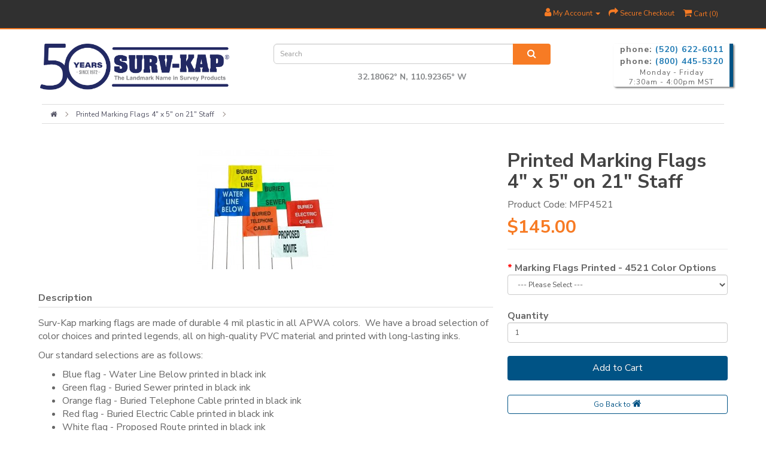

--- FILE ---
content_type: text/html; charset=utf-8
request_url: https://www.surv-kap.com/index.php?route=product/product&product_id=503
body_size: 36419
content:
<!DOCTYPE html>
<!--[if IE]><![endif]-->
<!--[if IE 8 ]><html dir="ltr" lang="en" class="ie8"><![endif]-->
<!--[if IE 9 ]><html dir="ltr" lang="en" class="ie9"><![endif]-->
<!--[if (gt IE 9)|!(IE)]><!-->
<html dir="ltr" lang="en">
<!--<![endif]-->
<head>
<meta charset="UTF-8" />
<meta name="viewport" content="width=device-width, initial-scale=1">
<meta http-equiv="X-UA-Compatible" content="IE=edge">
<title>Printed Marking Flags 4&quot; x 5&quot; on 21&quot; Staff</title>
<base href="https://www.surv-kap.com/" />
<meta name="description" content="Printed Marking Flags 4&quot; x 5&quot; on 21&quot; Staff" />
<meta name="keywords" content="Printed Marking Flags 4&quot; x 5&quot; on 21&quot; Staff" />

<link href="catalog/view/javascript/bootstrap/css/bootstrap.min.css" rel="stylesheet" media="screen" />
<link href="catalog/view/javascript/font-awesome/css/font-awesome.min.css" rel="stylesheet" type="text/css" />

<link href="//fonts.googleapis.com/css?family=Open+Sans:400,400i,300,700" rel="stylesheet" type="text/css" />
<link href="https://fonts.googleapis.com/css2?family=Nunito+Sans:ital,wght@0,400;0,700;1,400;1,700&display=swap" rel="stylesheet">
<link href="catalog/view/theme/survkap3/stylesheet/stylesheet.css?v=0.0105" rel="stylesheet">
<link href="catalog/view/theme/survkap3/stylesheet/stampform.css?v=0.0105" rel="stylesheet">

<script src="catalog/view/javascript/jquery/jquery-2.1.1.min.js" type="text/javascript"></script>
<script src="catalog/view/javascript/bootstrap/js/bootstrap.min.js" type="text/javascript"></script>

<script type="text/javascript" src="catalog/view/javascript/jquery/jquery.cookie.js"></script>
<script type="text/javascript" src="catalog/view/javascript/jquery/jquery.total-storage.min.js"></script>

<script src="catalog/view/javascript/common.js" type="text/javascript"></script>
<link href="https://www.surv-kap.com/image/catalog/fav_64.png" rel="icon" />

<link href="catalog/view/javascript/jquery/magnific/magnific-popup.css" type="text/css" rel="stylesheet" media="screen" />
<link href="catalog/view/javascript/jquery/datetimepicker/bootstrap-datetimepicker.min.css" type="text/css" rel="stylesheet" media="screen" />
<script src="catalog/view/javascript/jquery/magnific/jquery.magnific-popup.min.js" type="text/javascript"></script>
<script src="catalog/view/javascript/jquery/datetimepicker/moment/moment.min.js" type="text/javascript"></script>
<script src="catalog/view/javascript/jquery/datetimepicker/moment/moment-with-locales.min.js" type="text/javascript"></script>
<script src="catalog/view/javascript/jquery/datetimepicker/bootstrap-datetimepicker.min.js" type="text/javascript"></script>


<link href="https://www.surv-kap.com/Printed-Marking-Flags-4-inch-x-5-inch-on-21-inch-staff" rel="canonical" />
<link href="https://www.surv-kap.com/image/catalog/logos/stamped_logo_02a.png" rel="icon" />
<meta name="google-site-verification" content="N6gaYyACUpY4VIViq1QGThHN5Vouwm7ULl4gCabW2tw" />

<!-- Google tag (gtag.js) -->
<script async src="https://www.googletagmanager.com/gtag/js?id=G-WT05HV6C74"></script>
<script>
  window.dataLayer = window.dataLayer || [];
  function gtag(){dataLayer.push(arguments);}
  gtag('js', new Date());

  gtag('config', 'G-WT05HV6C74');
</script>

<!-- Hotjar Tracking Code for https://www.surv-kap.com/ -->
<script>
    (function(h,o,t,j,a,r){
        h.hj=h.hj||function(){(h.hj.q=h.hj.q||[]).push(arguments)};
        h._hjSettings={hjid:2121198,hjsv:6};
        a=o.getElementsByTagName('head')[0];
        r=o.createElement('script');r.async=1;
        r.src=t+h._hjSettings.hjid+j+h._hjSettings.hjsv;
        a.appendChild(r);
    })(window,document,'https://static.hotjar.com/c/hotjar-','.js?sv=');
</script>

<!-- Others -->
 <script async src='https://tag.simpli.fi/sifitag/6a56c0a0-24ce-0138-6c82-067f653fa718'></script>
<script type="text/javascript" src="//cdn.rlets.com/capture_configs/fb8/747/3d9/d904196ae16497949ec580e.js" async="async"></script>

<!-- Bing UET & Conversion Tracking 4/18/2024 -->
<script>
  (function(w,d,t,r,u)
  {
    var f,n,i;
    w[u]=w[u]||[],f=function()
    {
      var o={ti:"97105192", enableAutoSpaTracking: true}; 
      o.q=w[u],w[u]=new UET(o),w[u].push("pageLoad") 
    },
    n=d.createElement(t),n.src=r,n.async=1,n.onload=n.onreadystatechange=function()
    {
      var s=this.readyState;
      s&&s!=="loaded"&&s!=="complete"||(f(),n.onload=n.onreadystatechange=null)
    },
    i=d.getElementsByTagName(t)[0],i.parentNode.insertBefore(n,i)
  })
  (window,document,"script","//bat.bing.com/bat.js","uetq");
</script>
</head>
<body>

<nav id="top">
  <div class="container">
    <div id="top-links" class="nav pull-right">
      <ul class="list-inline">
        <li class="dropdown"><a href="https://www.surv-kap.com/index.php?route=account/account" title="My Account" class="dropdown-toggle" data-toggle="dropdown"><i class="fa fa-user"></i> <span class="hidden-xs hidden-sm hidden-md">My Account</span> <span class="caret"></span></a>
          <ul class="dropdown-menu dropdown-menu-right">
                        <li><a href="https://www.surv-kap.com/index.php?route=account/register">Register</a></li>
            <li><a href="https://www.surv-kap.com/index.php?route=account/login">Login</a></li>
                      </ul>
        </li>



        <li><a href="https://www.surv-kap.com/index.php?route=checkout/checkout" title="Checkout">
            <i class="fa fa-share"></i>
            <span class="hidden-xs hidden-sm hidden-md">Secure Checkout</span></a>
        </li>

        <li><div id="cart" class="btn-group btn-block">


  <button type="button" data-toggle="dropdown" data-loading-text="Loading..."
          class="btn btn-inverse btn-block btn-lg dropdown-toggle">
    <i class="fa fa-shopping-cart"></i> <span id="cart-total">Cart (0)</span></button>
  <ul class="dropdown-menu pull-right">

        <li>
      <p class="text-center">Your shopping cart is empty!</p>
    </li>
    
  </ul>
</div>
</li>

      </ul>
    </div>
  </div>
</nav>

<header>

  <div class="container">
    <div class="row">
      <div class="col-sm-4">
        <div id="logo">
            <a href="https://www.surv-kap.com/"><img src="https://www.surv-kap.com/image/catalog/logos/logo_50.png" title="SURV-KAP" alt="SURV-KAP" class="img-responsive" /></a>
        </div>
      </div>

      <div id="headerPhoneBx" >
        <span>phone: <a href="tel:520-622-6011">(520) 622-6011</a></span>
        <span>phone: <a href="tel:800-445-5320">(800) 445-5320</a></span>
        <div>
        <span class="headerPhoneBx-sub">Monday - Friday</span>
        <span class="headerPhoneBx-sub">7:30am - 4:00pm MST</span>
          </div>
      </div>

      
      <div class="col-sm-5"><div id="search" class="input-group">
  <input type="text" name="search" value="" placeholder="Search" class="form-control input-lg" />
  <span class="input-group-btn">
    <button type="button" class="btn btn-default btn-lg"><i class="fa fa-search"></i></button>
  </span>
</div>
        <div style="width:100%; text-align: center; font-weight: bold; font-size: 14px; color: #888a8c;">
          32.18062&deg; N, 110.92365&deg; W
        </div>
      </div>

    </div>
  </div>
</header>


<div class="container">
  <style>

      @media (min-width: 768px){
      #menu {
          display: none!important;
          height: 0!important;
          padding-bottom: 0;
      }
    }
  </style>

  <nav id="menu" class="navbar">
    <div class="navbar-header"><span id="category" class="visible-xs">Categories</span>
      <button type="button" class="btn btn-navbar navbar-toggle" data-toggle="collapse" data-target=".navbar-ex1-collapse"><i class="fa fa-bars"></i></button>
    </div>

    <div  class="collapse navbar-collapse navbar-ex1-collapse">
      <ul class="nav navbar-nav">
                        <li class="dropdown"><a href="https://www.surv-kap.com/Survey-Caps-for-Rebar-and-Pipe" class="dropdown-toggle" data-toggle="dropdown">Survey  Caps for Rebar, Pipe &amp; Smooth Rod</a>
          <div class="dropdown-menu">
            <div class="dropdown-inner">               <ul class="list-unstyled">
                                <li><a href="https://www.surv-kap.com/Survey-Caps-for-Rebar-and-Pipe/Aluminum-Rebar-Caps">Aluminum Rebar Caps</a></li>
                                <li><a href="https://www.surv-kap.com/Survey-Caps-for-Rebar-and-Pipe/Pipe-or-Conduit-Caps">Brass &amp; Aluminum Pipe Caps</a></li>
                                <li><a href="https://www.surv-kap.com/Survey-Caps-for-Rebar-and-Pipe/Brass-and-Aluminum-Rod-Caps">Brass &amp; Aluminum Rod Caps</a></li>
                                <li><a href="https://www.surv-kap.com/Survey-Caps-for-Rebar-and-Pipe/Brass-Rebar-Caps">Brass Rebar Caps</a></li>
                                <li><a href="https://www.surv-kap.com/Survey-Caps-for-Rebar-and-Pipe/Ribbed-Rebar-Caps">Ribbed Rebar Caps</a></li>
                                <li><a href="https://www.surv-kap.com/Survey-Caps-for-Rebar-and-Pipe/SURV-KAP-Plastic-Markers">SURV-KAP Plastic Markers</a></li>
                                <li><a href="https://www.surv-kap.com/Survey-Caps-for-Rebar-and-Pipe/PERMAMARK-Plastic-Markers">PERMAMARK Plastic Markers</a></li>
                              </ul>
              </div>
            <a href="https://www.surv-kap.com/Survey-Caps-for-Rebar-and-Pipe" class="see-all">Show All Survey  Caps for Rebar, Pipe &amp; Smooth Rod</a> </div>
        </li>
                                <li class="dropdown"><a href="https://www.surv-kap.com/Survey-Markers-for-Concrete" class="dropdown-toggle" data-toggle="dropdown">Custom Survey Markers for Concrete</a>
          <div class="dropdown-menu">
            <div class="dropdown-inner">               <ul class="list-unstyled">
                                <li><a href="https://www.surv-kap.com/Survey-Markers-for-Concrete/Aluminum-Markers">Aluminum Markers</a></li>
                                <li><a href="https://www.surv-kap.com/Survey-Markers-for-Concrete/Brass-Markers">Brass Markers for Concrete</a></li>
                                <li><a href="https://www.surv-kap.com/Survey-Markers-for-Concrete/30mm-brass">30mm Brass Concrete Markers</a></li>
                              </ul>
              </div>
            <a href="https://www.surv-kap.com/Survey-Markers-for-Concrete" class="see-all">Show All Custom Survey Markers for Concrete</a> </div>
        </li>
                                <li class="dropdown"><a href="https://www.surv-kap.com/Survey-Monuments" class="dropdown-toggle" data-toggle="dropdown">Survey Monuments</a>
          <div class="dropdown-menu">
            <div class="dropdown-inner">               <ul class="list-unstyled">
                                <li><a href="https://www.surv-kap.com/Survey-Monuments/Aluminum-Rod-Monuments">Aluminum Rod Monuments</a></li>
                                <li><a href="https://www.surv-kap.com/Survey-Monuments/Detachable-Breakoff-Pipe-Monuments">Detachable/Breakoff Pipe Monuments</a></li>
                                <li><a href="https://www.surv-kap.com/Survey-Monuments/Detachable-Driving-Monuments">Detachable/Driving Monuments</a></li>
                                <li><a href="https://www.surv-kap.com/Survey-Monuments/Flarable-Pipe-Monuments">Flarable Pipe Monuments</a></li>
                                <li><a href="https://www.surv-kap.com/Survey-Monuments/Flanged-Base-Pipe-Monuments">Flanged Base Pipe Monuments</a></li>
                                <li><a href="https://www.surv-kap.com/Survey-Monuments/Power-Grip-Rod-Monuments">Power Grip Rod Monuments</a></li>
                                <li><a href="https://www.surv-kap.com/Survey-Monuments/T6-Flared-Pipe-Monuments">T6 Flared Pipe Monuments</a></li>
                                <li><a href="https://www.surv-kap.com/Survey-Monuments/Triple-Fluted-Driving-Stakes">Triple-Fluted Driving Stakes</a></li>
                              </ul>
              </div>
            <a href="https://www.surv-kap.com/Survey-Monuments" class="see-all">Show All Survey Monuments</a> </div>
        </li>
                                <li class="dropdown"><a href="https://www.surv-kap.com/Section-Rod-Survey-Monuments" class="dropdown-toggle" data-toggle="dropdown">Section Rod Survey Monuments</a>
          <div class="dropdown-menu">
            <div class="dropdown-inner">               <ul class="list-unstyled">
                                <li><a href="https://www.surv-kap.com/Section-Rod-Survey-Monuments/Aluminum-3-4-Sectional-Rod-Monuments">Aluminum 3/4&quot; Sectional Rod Monuments</a></li>
                                <li><a href="https://www.surv-kap.com/Section-Rod-Survey-Monuments/Aluminum-5-8-Sectional-Rod-Monuments">Aluminum 5/8&quot; Sectional Rod Monuments</a></li>
                                <li><a href="https://www.surv-kap.com/Section-Rod-Survey-Monuments/Stainless-Steel-9-16-Sectional-Rod-Monuments">Stainless Steel 9/16&quot; Sectional Rod Monuments</a></li>
                              </ul>
              </div>
            <a href="https://www.surv-kap.com/Section-Rod-Survey-Monuments" class="see-all">Show All Section Rod Survey Monuments</a> </div>
        </li>
                                <li><a href="https://www.surv-kap.com/Access-Covers">Access Covers</a></li>
                                <li class="dropdown"><a href="https://www.surv-kap.com/Flagging-and-Targets" class="dropdown-toggle" data-toggle="dropdown">Flagging &amp; Targets</a>
          <div class="dropdown-menu">
            <div class="dropdown-inner">               <ul class="list-unstyled">
                                <li><a href="https://www.surv-kap.com/Flagging-and-Targets/aerial-targets-aerial-paneling">Aerial Targets &amp; Aerial Paneling</a></li>
                                <li><a href="https://www.surv-kap.com/Flagging-and-Targets/Inverted-Marking-Paint">Inverted Marking Paint</a></li>
                                <li><a href="https://www.surv-kap.com/Flagging-and-Targets/Marking-Flags">Marking Flags</a></li>
                                <li><a href="https://www.surv-kap.com/Flagging-and-Targets/Flagging-Tape-Solid-Color">Roll Flagging Tape</a></li>
                                <li><a href="https://www.surv-kap.com/Flagging-and-Targets/Survey-Marking-Whiskers">Survey Marking Whiskers</a></li>
                              </ul>
              </div>
            <a href="https://www.surv-kap.com/Flagging-and-Targets" class="see-all">Show All Flagging &amp; Targets</a> </div>
        </li>
                                <li class="dropdown"><a href="https://www.surv-kap.com/Nails-and-Survey-Washers" class="dropdown-toggle" data-toggle="dropdown">Nails &amp; Survey Washers</a>
          <div class="dropdown-menu">
            <div class="dropdown-inner">               <ul class="list-unstyled">
                                <li><a href="https://www.surv-kap.com/Nails-and-Survey-Washers/Aluminum-Washers-Discs">Aluminum Washers/Discs</a></li>
                                <li><a href="https://www.surv-kap.com/Nails-and-Survey-Washers/Brass-Washers-Discs">Brass Washers/Discs</a></li>
                                <li><a href="https://www.surv-kap.com/Nails-and-Survey-Washers/Stainless-Steel-Washers-Discs">Stainless Steel Washers/Discs</a></li>
                                <li><a href="https://www.surv-kap.com/Nails-and-Survey-Washers/Round-Brass-Tags">Round Brass Tags</a></li>
                                <li><a href="https://www.surv-kap.com/Nails-and-Survey-Washers/Magnails">Magnails</a></li>
                                <li><a href="https://www.surv-kap.com/Nails-and-Survey-Washers/Magspikes">MagSpikes</a></li>
                                <li><a href="https://www.surv-kap.com/Nails-and-Survey-Washers/mag-hubs">Mag Hubs</a></li>
                              </ul>
              </div>
            <a href="https://www.surv-kap.com/Nails-and-Survey-Washers" class="see-all">Show All Nails &amp; Survey Washers</a> </div>
        </li>
                                <li class="dropdown"><a href="https://www.surv-kap.com/Survey-Stakes-and-Posts" class="dropdown-toggle" data-toggle="dropdown">Survey Stakes &amp; Posts</a>
          <div class="dropdown-menu">
            <div class="dropdown-inner">               <ul class="list-unstyled">
                                <li><a href="https://www.surv-kap.com/Survey-Stakes-and-Posts/Aluminum-Posts">Aluminum Posts</a></li>
                                <li><a href="https://www.surv-kap.com/Survey-Stakes-and-Posts/Carsonite-Stakes-and-Tools">Carsonite Stakes &amp; Tools</a></li>
                                <li><a href="https://www.surv-kap.com/Survey-Stakes-and-Posts/Quantum-Stakes-and-Tools">Quantum Stakes &amp; Tools</a></li>
                              </ul>
              </div>
            <a href="https://www.surv-kap.com/Survey-Stakes-and-Posts" class="see-all">Show All Survey Stakes &amp; Posts</a> </div>
        </li>
                                <li class="dropdown"><a href="https://www.surv-kap.com/Subsurface-Magnetics-for-Surveying" class="dropdown-toggle" data-toggle="dropdown">Subsurface Magnetics for Surveying</a>
          <div class="dropdown-menu">
            <div class="dropdown-inner">               <ul class="list-unstyled">
                                <li><a href="https://www.surv-kap.com/Subsurface-Magnetics-for-Surveying/Reference-Modules">Reference Modules</a></li>
                              </ul>
              </div>
            <a href="https://www.surv-kap.com/Subsurface-Magnetics-for-Surveying" class="see-all">Show All Subsurface Magnetics for Surveying</a> </div>
        </li>
                                <li class="dropdown"><a href="https://www.surv-kap.com/Survey-Accessories" class="dropdown-toggle" data-toggle="dropdown">Survey Tools &amp; Accessories</a>
          <div class="dropdown-menu">
            <div class="dropdown-inner">               <ul class="list-unstyled">
                                <li><a href="https://www.surv-kap.com/Survey-Accessories/Benchtie">Benchtie</a></li>
                                <li><a href="https://www.surv-kap.com/Survey-Accessories/Driving-Caps">Driving Caps</a></li>
                                <li><a href="https://www.surv-kap.com/Survey-Accessories/Installation-Tools">Installation Tools</a></li>
                                <li><a href="https://www.surv-kap.com/Survey-Accessories/Magmark-Ceramic-Magnet-for-Markers">Magmark Ceramic Magnets for Markers</a></li>
                                <li><a href="https://www.surv-kap.com/Survey-Accessories/Pipe-Sizers">Pipe Sizers</a></li>
                                <li><a href="https://www.surv-kap.com/Survey-Accessories/Rebar-Drivers">Rebar Drivers</a></li>
                                <li><a href="https://www.surv-kap.com/Survey-Accessories/Rockite-Anchoring-Cement">Rockite Anchoring Cement</a></li>
                              </ul>
              </div>
            <a href="https://www.surv-kap.com/Survey-Accessories" class="see-all">Show All Survey Tools &amp; Accessories</a> </div>
        </li>
                                <li class="dropdown"><a href="https://www.surv-kap.com/Stamping-Tools" class="dropdown-toggle" data-toggle="dropdown">Stamping Tools</a>
          <div class="dropdown-menu">
            <div class="dropdown-inner">               <ul class="list-unstyled">
                                <li><a href="https://www.surv-kap.com/Stamping-Tools/Aluminum-Anvils">Aluminum Anvils</a></li>
                                <li><a href="https://www.surv-kap.com/Stamping-Tools/Combination-Letter-and-Number-Stamp">Combination Letter &amp; Number Stamp</a></li>
                                <li><a href="https://www.surv-kap.com/Stamping-Tools/Letter-Stamp-Set">Letter Stamp Set</a></li>
                                <li><a href="https://www.surv-kap.com/Stamping-Tools/Number-Stamp-Set">Number Stamp Set</a></li>
                                <li><a href="https://www.surv-kap.com/Stamping-Tools/Single-Wheel-Rotary-Stamps">Single Wheel Rotary Stamps</a></li>
                              </ul>
              </div>
            <a href="https://www.surv-kap.com/Stamping-Tools" class="see-all">Show All Stamping Tools</a> </div>
        </li>
                                <li><a href="https://www.surv-kap.com/surveying-equipment">Surveying Tools, Supplies &amp; Equipment</a></li>
                      </ul>
    </div>
  </nav>
</div>
 

<div id="product-product" class="container">
  <ul class="breadcrumb">
            <li><a href="https://www.surv-kap.com/index.php?route=common/home"><i class="fa fa-home"></i></a></li>
            <li><a href="https://www.surv-kap.com/Printed-Marking-Flags-4-inch-x-5-inch-on-21-inch-staff">Printed Marking Flags 4&quot; x 5&quot; on 21&quot; Staff</a></li>
      </ul>

  <div class="row">
                <div id="content" class="col-sm-12 sk-product-box">
      <div class="row">                         <div class="col-sm-8">           <ul class="thumbnails">
                        <li><a class="thumbnail" href="https://www.surv-kap.com/image/cache/catalog/products/Flagging%20and%20Targets/Printed%20Flags3-800x800.jpg" title="Printed Marking Flags 4&quot; x 5&quot; on 21&quot; Staff"><img src="https://www.surv-kap.com/image/cache/catalog/products/Flagging%20and%20Targets/Printed%20Flags3-228x228.jpg" title="Printed Marking Flags 4&quot; x 5&quot; on 21&quot; Staff" alt="Printed Marking Flags 4&quot; x 5&quot; on 21&quot; Staff" /></a></li>
                                  </ul>
                    <ul class="nav nav-tabs">
            <li class="active"><a href="#tab-description" data-toggle="tab">Description</a></li>
          </ul>

          <div class="tab-content">
            <div class="tab-pane active" id="tab-description"><p>Surv-Kap marking flags are made of durable 4 mil plastic in all APWA colors.&nbsp; We have a broad selection of color choices and printed legends, all on high-quality PVC material and printed with long-lasting inks.</p><p>Our standard selections are as follows:<br></p><ul><li>Blue flag - Water Line Below printed in black ink</li><li>Green flag - Buried Sewer printed in black ink</li><li>Orange flag - Buried Telephone Cable printed in black ink</li><li>Red flag - Buried Electric Cable printed in black ink</li><li>White flag - Proposed Route printed in black ink</li><li>Yellow flag - Buried Gas Line printed in black ink</li></ul><p></p><p>Your requests for custom imprints and custom logos are welcome.&nbsp; If we don't already have the artwork in stock, there is a nominal $50 cost for custom printing.&nbsp; Please call with your special requirements.&nbsp; We can supply any need.</p><p>Sold in cartons of 1000 flags per carton.&nbsp; Minimum order of 1 carton of 1000 flags of the same color and legend.</p></div>
                        <div class="tab-pane" id="tab-specification">
              <table class="table table-bordered">
                                <thead>
                  <tr>
                    <td colspan="2"><strong>Drop Ship</strong></td>
                  </tr>
                </thead>
                <tbody>
                                <tr>
                  <td>Drop Ship B</td>
                  <td>Drop Ship B</td>
                </tr>
                                  </tbody>
                              </table>
            </div>
                        </div>

        </div>
                                <div class="col-sm-4">

          <h1 class="sk-product-title">Printed Marking Flags 4&quot; x 5&quot; on 21&quot; Staff</h1>
          <ul class="list-unstyled">
                        <li>Product Code: MFP4521</li>
                      </ul>
                    <ul class="list-unstyled">
                        <li>
                                <h2 class="price">$145.00</h2>
                            </li>
                                    
                      </ul>
                    <div id="product">             <hr>

            
            
                                    <div class="form-group required ">
                      <label class="control-label" for="input-option1418">Marking Flags Printed - 4521 Color Options</label>
                      <select name="option[1418]" id="input-option1418" class="form-control">
                        <option value=""> --- Please Select --- </option>
                                                <option value="2212">Water Line Below - Blue Flags 4521B
                         </option>
                                                <option value="2213">Buried Sewer - Green Flags 4521G
                         </option>
                                                <option value="2214">Buried Telephone Cable - Orange Flags 4521O
                         </option>
                                                <option value="2218">Buried Fiber Optic Cable - Orange Flags 4521O
                         </option>
                                                <option value="2215">Buried Electric Cable - Red Flags 4521R
                         </option>
                                                <option value="2216">Proposed Route - White Flags 4521W
                         </option>
                                                <option value="2217">Buried Gas Line - Yellow Flags 4521Y
                         </option>
                                              </select>
                    </div>
                
            
            

            

            
            
                                                                                                <div class="form-group">
              <label class="control-label" for="input-quantity">Quantity</label>
              <input type="text" name="quantity" value="1" size="2"
                     id="input-quantity" class="form-control" autocomplete="off" />
              <input type="hidden" name="product_id" value="503" />
              <br />
                                  <button type="button" id="button-cart" data-loading-text="Loading..." class="btn btn-primary btn-lg btn-block">Add to Cart</button>
                
            </div>
            </div>

            <a class="sk-product-back-btn" href="https://www.surv-kap.com/index.php?route=common/home">
                Go Back to <i class="fa fa-home"></i>
            </a>


           </div>
      </div>
                    </div>
    </div>
</div>
<script type="text/javascript"><!--
$('select[name=\'recurring_id\'], input[name="quantity"]').change(function(){
	$.ajax({
		url: 'index.php?route=product/product/getRecurringDescription',
		type: 'post',
		data: $('input[name=\'product_id\'], input[name=\'quantity\'], select[name=\'recurring_id\']'),
		dataType: 'json',
		beforeSend: function() {
			$('#recurring-description').html('');
		},
		success: function(json) {
			$('.alert-dismissible, .text-danger').remove();

			if (json['success']) {
				$('#recurring-description').html(json['success']);
			}
		}
	});
});
//--></script> 
<script type="text/javascript"><!--
$('#button-cart').on('click', function() {


	$.ajax({
		url: 'index.php?route=checkout/cart/add',
		type: 'post',
		data: $('#product input[type=\'text\'], #product input[type=\'hidden\'], #product input[type=\'radio\']:checked, #product input[type=\'checkbox\']:checked, #product select, #product textarea'),
		dataType: 'json',
		beforeSend: function() {
			$('#button-cart').button('loading');
		},
		complete: function() {
			$('#button-cart').button('reset');
		},
		success: function(json) {
			$('.alert-dismissible, .text-danger').remove();
			$('.form-group').removeClass('has-error');

			if (json['error']) {
				if (json['error']['option']) {
					for (i in json['error']['option']) {
						var element = $('#input-option' + i.replace('_', '-'));

						if (element.parent().hasClass('input-group')) {
							element.parent().after('<div class="text-danger">' + json['error']['option'][i] + '</div>');
						} else {
							element.after('<div class="text-danger">' + json['error']['option'][i] + '</div>');
						}
					}
				}

				if (json['error']['recurring']) {
					$('select[name=\'recurring_id\']').after('<div class="text-danger">' + json['error']['recurring'] + '</div>');
				}

				// Highlight any found errors
				$('.text-danger').parent().addClass('has-error');
			}

			if (json['success']) {
				$('.breadcrumb').after('<div class="alert alert-success alert-dismissible">' + json['success'] + '<button type="button" class="close" data-dismiss="alert">&times;</button></div>');

				$('#cart > button').html('<span id="cart-total"><i class="fa fa-shopping-cart"></i> ' + json['total'] + '</span>');

				$('html, body').animate({ scrollTop: 0 }, 'slow');

				$('#cart > ul').load('index.php?route=common/cart/info ul li');
			}
		},
        error: function(xhr, ajaxOptions, thrownError) {
            alert(thrownError + "\r\n" + xhr.statusText + "\r\n" + xhr.responseText);
        }
	});

});
//--></script> 
<script type="text/javascript"><!--
$('.date').datetimepicker({
	language: 'en-gb',
	pickTime: false
});

$('.datetime').datetimepicker({
	language: 'en-gb',
	pickDate: true,
	pickTime: true
});

$('.time').datetimepicker({
	language: 'en-gb',
	pickDate: false
});

$('button[id^=\'button-upload\']').on('click', function() {
	var node = this;

	$('#form-upload').remove();

	$('body').prepend('<form enctype="multipart/form-data" id="form-upload" style="display: none;" autocomplete="off"><input type="file" name="file" /></form>');

	$('#form-upload input[name=\'file\']').trigger('click');

	if (typeof timer != 'undefined') {
    	clearInterval(timer);
	}

	timer = setInterval(function() {
		if ($('#form-upload input[name=\'file\']').val() != '') {
			clearInterval(timer);

			$.ajax({
				url: 'index.php?route=tool/upload',
				type: 'post',
				dataType: 'json',
				data: new FormData($('#form-upload')[0]),
				cache: false,
				contentType: false,
				processData: false,
				beforeSend: function() {
					$(node).button('loading');
				},
				complete: function() {
					$(node).button('reset');
				},
				success: function(json) {
					$('.text-danger').remove();

					if (json['error']) {
						$(node).parent().find('input').after('<div class="text-danger">' + json['error'] + '</div>');
					}

					if (json['success']) {
						alert(json['success']);

						$(node).parent().find('input').val(json['code']);
					}
				},
				error: function(xhr, ajaxOptions, thrownError) {
					alert(thrownError + "\r\n" + xhr.statusText + "\r\n" + xhr.responseText);
				}
			});
		}
	}, 500);
});
//--></script> 
<script type="text/javascript"><!--
$('#review').delegate('.pagination a', 'click', function(e) {
    e.preventDefault();

    $('#review').fadeOut('slow');

    $('#review').load(this.href);

    $('#review').fadeIn('slow');
});

$('#review').load('index.php?route=product/product/review&product_id=503');

$('#button-review').on('click', function() {
	$.ajax({
		url: 'index.php?route=product/product/write&product_id=503',
		type: 'post',
		dataType: 'json',
		data: $("#form-review").serialize(),
		beforeSend: function() {
			$('#button-review').button('loading');
		},
		complete: function() {
			$('#button-review').button('reset');
		},
		success: function(json) {
			$('.alert-dismissible').remove();

			if (json['error']) {
				$('#review').after('<div class="alert alert-danger alert-dismissible"><i class="fa fa-exclamation-circle"></i> ' + json['error'] + '</div>');
			}

			if (json['success']) {
				$('#review').after('<div class="alert alert-success alert-dismissible"><i class="fa fa-check-circle"></i> ' + json['success'] + '</div>');

				$('input[name=\'name\']').val('');
				$('textarea[name=\'text\']').val('');
				$('input[name=\'rating\']:checked').prop('checked', false);
			}
		}
	});
});

$(document).ready(function() {
	$('.thumbnails').magnificPopup({
		type:'image',
		delegate: 'a',
		gallery: {
			enabled: true
		}
	});
});
//--></script>



  <!-- survkap js -->

  <script type="text/javascript" src="catalog/view/javascript/survkap/raphael-min.js"></script>
    <script type="text/javascript" src="catalog/view/javascript/survkap/skstamp_sf_bundle.js?ver=3.31"></script>
<!-- <script type="text/javascript" src="catalog/view/javascript/survkap/stamptemplates.js?ver=45"></script>
  <script type="text/javascript" src="catalog/view/javascript/survkap/sktamp.main.0.4.8.js?ver=048"></script>-->
    <script type="text/javascript" src="catalog/view/javascript/survkap/skstamp.main.3.0.3.js?ver=3.3"></script>
    <script type="text/javascript" src="catalog/view/javascript/survkap/survkapstampingpage.js"></script>

<script>
    $(document).ready(function() {
        let templateKeys = '';
        let selectElementId = '';
        let optionIdToShowStampForm = '';

                            
        let selEl = $('#' + selectElementId);
        SURVKAP.productPage.init(selEl, optionIdToShowStampForm, "stampingContent", templateKeys);
    });
  </script>

  <div id="stampPageOverlay" >
    <!-- stamping form place holder -->
    <div id="stampingFormContainer">stamping form</div>
    <!-- end stamping form place holder -->
  </div>

  <!-- end survkap js -->

<footer>
  <div class="container">
    <div class="row">

            <div class="col-sm-3">
        <h5>Information</h5>
        <ul class="list-unstyled">
                   <li><a href="https://www.surv-kap.com/index.php?route=information/information&amp;information_id=4">About Us</a></li>
                    <li><a href="https://www.surv-kap.com/index.php?route=information/information&amp;information_id=3">Privacy Policy</a></li>
                    <li><a href="https://www.surv-kap.com/index.php?route=information/information&amp;information_id=5">Shipping and Returns</a></li>
                    <li><a href="https://www.surv-kap.com/index.php?route=information/information&amp;information_id=8">Email List Sign Up</a></li>
                    <li><a href="https://www.surv-kap.com/index.php?route=information/contact">Contact Us</a></li>
          <li><a href="https://www.surv-kap.com/index.php?route=information/sitemap">Site Map</a></li>
        </ul>
      </div>
      
      <div class="col-sm-3">
        <h5>Location</h5>
          <table class="footer-contact-tbl">
            <tr><td class="footer-lbl">Mail:</td><td>P.O. Box 27367 <br />Tucson, AZ 85726<br /> </td></tr>
            <tr><td class="footer-lbl">Office:</td><td>3225 E. 47th ST. <br />Tucson, AZ 85713<br /> </td></tr>
          </table>
      </div>

      <div class="col-sm-3">
        <h5><a href="https://www.surv-kap.com/index.php?route=information/contact">Contact Us</a></h5>
        <table class="footer-contact-tbl">
            <tr><td class="footer-lbl">Phone:</td><td>(520) 622-6011<br />(800) 445-5320</td></tr>
            <tr><td class="footer-lbl">Email:</td><td><a href="index.php?route=information/contact" style="color:#BBB">surv-kap@surv-kap.com</a><br /> </td></tr>
          </table>
      </div>

      <div class="col-sm-3">
        <span class="ruvtbum">
          <img id="bbblinkimg" usemap="#footerImgMap"
               src="catalog/view/theme/survkap3/image/footer-images.png"
               alt="SURV-KAP, LLC, Surveying Instruments, Tucson, AZ"
              title="SURV-KAP, LLC, Surveying Instruments, Tucson, AZ"/>
          </span>

        <map name="footerImgMap">
          <area shape="rect" coords="0,0,68,116" alt="Better Business Bureau Accredited" target="_blank"
                href="http://www.bbb.org/tucson/business-reviews/surveying-instruments/surv-kap-in-tucson-az-2071#bbbseal">
          <area shape="rect" coords="68,0,208,38" alt="GoDaddy Verified Secured"
                href="index.php?route=information/information&information_id=3">
          <area shape="rect" coords="68,38,208,116" alt="Member of National Society of Professional Surveyors" target="_blank"
                href="https://www.nsps.us.com/">
        </map>
      </div>

    </div>


  </div>

  <div class="sk-footer-IconRow">
    <div class="sk-footer-IconContent">
      <img  src="catalog/view/theme/survkap3/image/footer-cards.png" />
    </div>
  </div>

  <div class="footer-last">
    <p>&copy; SURV-KAP 2026</p>
  </div>

</footer>



</body></html> 


--- FILE ---
content_type: text/css
request_url: https://www.surv-kap.com/catalog/view/theme/survkap3/stylesheet/stylesheet.css?v=0.0105
body_size: 34246
content:
body {
	font-family: 'Nunito Sans', sans-serif;
	font-weight: 400;
	color: #666;
	font-size: 16px;
	line-height: 22px;
	width: 100%;
	box-sizing: border-box;
	height:100%;
	position:relative;
}
h1, h2, h3, h4, h5, h6 {
	color: #444;
}
/* default font size */
.fa {
	font-size: 16px;
}
/* Override the bootstrap defaults */
h1 {
	font-size: 36px;
}
h2 {
	font-size: 30px;
}
h3 {
	font-size: 24px;
}
h4 {
	font-size: 16px;
	line-height:22px;
}
h5 {
	font-size: 12px;
}
h6 {
	font-size: 10.2px;
}
a {
	color: #1f7ab4;
}
a:hover {
	text-decoration: none;
}
legend {
	font-size: 18px;
	padding: 7px 0px
}
label {
	font-size: 12px;
	font-weight: normal;
}
select.form-control, textarea.form-control, input[type="text"].form-control, input[type="password"].form-control, input[type="datetime"].form-control, input[type="datetime-local"].form-control, input[type="date"].form-control, input[type="month"].form-control, input[type="time"].form-control, input[type="week"].form-control, input[type="number"].form-control, input[type="email"].form-control, input[type="url"].form-control, input[type="search"].form-control, input[type="tel"].form-control, input[type="color"].form-control {
	font-size: 12px;
}
.input-group input, .input-group select, .input-group .dropdown-menu, .input-group .popover {
	font-size: 12px;
}
.input-group .input-group-addon {
	font-size: 12px;
	height: 30px;
}
/* Fix some bootstrap issues */
span.hidden-xs, span.hidden-sm, span.hidden-md, span.hidden-lg {
	display: inline;
}

.nav-tabs {
	margin-bottom: 15px;
}
div.required .control-label:before {
	content: '* ';
	color: #F00;
	font-weight: bold;
}
/* Gradent to all drop down menus */
.dropdown-menu li > a:hover {
	text-decoration: none;
	color: #f77b24;
	background-color: #303030;
	background-image: linear-gradient(to bottom, #303030, #303030);
	background-repeat: repeat-x;
}
/* top */
#top {
	background-color: #303030;
	border-bottom: 2px solid #f77b24 ;
	padding: 4px 0 3px 0;
	margin: 0 ;
	min-height: 40px;
}
#top .container {
	padding: 0 20px;
}
#top #form-currency .currency-select,
#top #form-language .language-select {
	text-align: left;
}
#top #form-currency .currency-select:hover,
#top #form-language .language-select:hover {
	text-shadow: none;
	color: #f77b24;
	background-color: #303030;
	background-repeat: repeat-x;
}
#top .btn-link, #top-links li, #top-links a {
	color: #f77b24; /*#f77b24 */
	text-shadow: none;
	text-decoration: none;
	font-size:12px;
}
#top .btn-link:hover, #top-links a:hover {
	color: #FFF;
}
#top-links .dropdown-menu a {
	text-shadow: none;
}
#top-links .dropdown-menu a:hover {
	color: #FFF;
}
#top .btn-link strong {
	font-size: 16px;
        line-height: 16px;
}
#top-links {
	padding-top: 6px;
}
#top-links a + a {
	margin-left: 15px;
}

.nav .open>a, .nav .open>a:focus, .nav .open>a:hover {
	background-color: transparent;
    border-color: #333;
}

#top .dropdown-menu {
	background-color: #4d4d4d;
    color: #f77b24;
    border: solid 1px #646464;
    border-left: solid 4px #f77b24;
}


/* logo */
#logo {
	margin: 0 auto 16px auto;
	max-width:316px;
}
#logo img {
	margin-left:6px;
}
@media(min-width:768px){
	#logo {
		margin: 0 0 16px 0;
	}
	#logo img {
		margin-left:0;
	}
}
/* search */
#search {
	margin-bottom: 10px;
}
#search .input-lg {
	height: 34px;
	line-height: 34px;
	padding: 0 10px;
}
#search .btn-lg {
	font-size: 14px;
	line-height: 18px;
	padding: 8px 24px;
	/*text-shadow: 0 1px 0 #FFF;*/
}
#sk-search-bx {
	padding:0 16px;

}
@media (min-width: 768px) {
	#sk-search-bx {
		padding:0 0 0 16px;
		width:42.66666667%;

	}
	#sk-search-bx input[type="text"].form-control{
		font-size: 16px;
	}
}
/* cart */
#cart {
	margin-bottom: 10px;
}
#cart > .btn {
	font-size: 12px;
	line-height: 18px;
	color: #FFF;
}
#cart.open > .btn {
	background-image: none;
	background-color: #FFFFFF;
	border: 1px solid #E6E6E6;
	color: #666;
	box-shadow: none;
	text-shadow: none;
}
#cart.open > .btn:hover {
	color: #444;
}
#cart .dropdown-menu {
	background: #eee;
	z-index: 1001;
}
#cart .dropdown-menu {
	min-width: 100%;
}
@media (max-width: 478px) {
	#cart .dropdown-menu {
		width: 100%;
	}
}
#cart .dropdown-menu table {
	margin-bottom: 10px;
}
#cart .dropdown-menu li > div {
	min-width: 427px;
	padding: 0 10px;
}
@media (max-width: 478px) {
	#cart .dropdown-menu li > div {
		min-width: 100%;
	}
}
#cart .dropdown-menu li p {
	margin: 20px 0;
}
/* menu */
#menu {
	background-color: #229ac8;
	background-image: linear-gradient(to bottom, #383838, #383838);
	background-repeat: repeat-x;
	border-color: #1f90bb #1f90bb #145e7a;
	min-height: 40px;
}
#menu .nav > li > a {
	color: #fff;
	text-shadow: 0 -1px 0 rgba(0, 0, 0, 0.25);
	padding: 10px 15px 10px 15px;
	min-height: 15px;
	background-color: transparent;
}
#menu .nav > li > a:hover, #menu .nav > li.open > a {
	background-color: rgba(0, 0, 0, 0.1);
}
#menu .dropdown-menu {
	padding-bottom: 0;
}
#menu .dropdown-inner {
	display: table;
}
#menu .dropdown-inner ul {
	display: table-cell;
}
#menu .dropdown-inner a {
	min-width: 160px;
	display: block;
	padding: 3px 20px;
	clear: both;
	line-height: 20px;
	color: #333333;
	font-size: 12px;
}
#menu .dropdown-inner li a:hover {
	color: #FFFFFF;
}
#menu .see-all {
	display: block;
	margin-top: 0.5em;
	border-top: 1px solid #DDD;
	padding: 3px 20px;
	-webkit-border-radius: 0 0 4px 4px;
	-moz-border-radius: 0 0 4px 4px;
	border-radius: 0 0 3px 3px;
	font-size: 12px;
}
#menu .see-all:hover, #menu .see-all:focus {
	text-decoration: none;
	color: #ffffff;
	background-color: #229ac8;
	background-image: linear-gradient(to bottom, #0285d7, #1f90bb);
	background-repeat: repeat-x;
}
#menu #category {
	float: left;
	padding-left: 15px;
	font-size: 16px;
	font-weight: 700;
	line-height: 40px;
	color: #fff;
	text-shadow: 0 1px 0 rgba(0, 0, 0, 0.2);
}
#menu .btn-navbar {
	font-size: 15px;
	font-stretch: expanded;
	color: #f1a252;
	padding: 2px 18px;
	float: right;
	background-color: #767676;
	background-image: linear-gradient(to bottom, #333, #333);
	background-repeat: repeat-x;
	border: none;
	box-shadow:none;
}
#menu .btn-navbar:hover, #menu .btn-navbar:focus, #menu .btn-navbar:active, #menu .btn-navbar.disabled, #menu .btn-navbar[disabled] {
	color: #ffffff;
	background-color: #229ac8;
}
@media (min-width: 768px) {
	#menu .dropdown:hover .dropdown-menu {
		display: block;
	}
}
@media (max-width: 767px) {
	#menu {
		border-radius: 4px;
	}
	#menu div.dropdown-inner > ul.list-unstyled {
		display: block;
	}
	#menu div.dropdown-menu {
		margin-left: 0 !important;
		padding-bottom: 10px;
		background-color: rgba(0, 0, 0, 0.1);
	}
	#menu .dropdown-inner {
		display: block;
	}
	#menu .dropdown-inner a {
		width: 100%;
		color: #fff;
	}
	#menu .dropdown-menu a:hover,
	#menu .dropdown-menu ul li a:hover {
		background: rgba(0, 0, 0, 0.1);
	}
	#menu .see-all {
		margin-top: 0;
		border: none;
		border-radius: 0;
		color: #fff;
	}
}
/* content */
#content {
	min-height: 600px;
}
/* footer */
footer {
	margin-top: 48px;
	padding-top: 30px;
	background-color: #303030;
	border-top: 2px solid #f77b24;
	color: #e2e2e2;
	text-align: center;
}
@media (min-width: 768px) {
	footer {
		text-align: left;
	}
}

footer hr {
	border-top: none;
	border-bottom: 1px solid #666;
}
footer a {
	color: #b6b6b6;
}
footer a:hover {
	color: #fff;
}
footer h5 {
	font-size: 14px;
	font-weight: bold;
	color: #f77b24;
}
/* alert */
.alert {
	    padding: 8px 16px 8px 16px;
    text-align: center;
    background-color: #414141;
    color: #FFF;
}
.alert a{
	color: #f77b24;
	text-decoration: underline;
}
.alert-dismissible .close {
	right:0;
	color: #f77b24;
	 text-shadow: none;
    filter: alpha(opacity=100);
    opacity: 1;
}
.alert-dismissible .close:hover {
	right:0;
	color: #ffaf77;
	text-shadow: none;
    filter: alpha(opacity=100);
    opacity: 1;
}
.alert-success {
    border-color: #f77b24;
}
/* breadcrumb */
.breadcrumb {
	margin: 0 0 20px 0;
	padding: 8px 0;
	border: 1px solid #ddd;
}
.breadcrumb i {
	font-size: 15px;
}
.breadcrumb > li {
	text-shadow: 0 1px 0 #FFF;
	padding: 0 20px;
	position: relative;
	white-space: nowrap;
}
.breadcrumb > li + li:before {
	content: '';
	padding: 0;
}
.breadcrumb > li:after {
	content: '';
	display: block;
	position: absolute;
	top: -3px;
	right: -5px;
	width: 26px;
	height: 26px;
	border-right: 1px solid #DDD;
	border-bottom: 1px solid #DDD;
	-webkit-transform: rotate(-45deg);
	-moz-transform: rotate(-45deg);
	-o-transform: rotate(-45deg);
	transform: rotate(-45deg);
}
.pagination {
	margin: 0;
}
/* buttons */
.buttons {
	margin: 1em 0;
}
.btn {
	padding: 7.5px 12px;
	font-size: 16px;
	border: none;
	border-radius: 4px;
	/*box-shadow: inset 0 1px 0 rgba(255,255,255,.2), 0 1px 2px rgba(0,0,0,.05);*/
	transition: all 0.4s;
}
.input-group-btn .btn {
	font-size: 12px;
}
.btn-xs {
	font-size: 9px;
}
.btn-sm {
	font-size: 10.2px;
}
.btn-lg {
	padding: 10px 16px;
	font-size: 16px;
}
.btn-group > .btn, .btn-group > .dropdown-menu, .btn-group > .popover {
	font-size: 12px;
}
.btn-group > .btn-xs {
	font-size: 9px;
}
.btn-group > .btn-sm {
	font-size: 10.2px;
}
.btn-group > .btn-lg {
	font-size: 15px;
}
.btn-default {
	color: #FFF;
	text-shadow: 0 -1px 0 rgba(217, 74, 0, 0.25);
	background-color: #f77b24;
}
.btn-default:hover {
	color: #FFF;
	background-color: #ff9147;
}
.btn-primary {
	color: #ffffff;
	text-shadow: 0 -1px 0 rgba(0, 0, 0, 0.25);
	background-color: #005385;
	border:none;
}
.btn-primary:hover, .btn-primary:active, .btn-primary.active, .btn-primary.disabled, .btn-primary[disabled] {
	background-color: #248bc7;
}
.btn-warning {
	color: #ffffff;
	text-shadow: 0 -1px 0 rgba(0, 0, 0, 0.25);
	background-color: #faa732;
	border: none;
}
.btn-warning:hover, .btn-warning:active, .btn-warning.active, .btn-warning.disabled, .btn-warning[disabled] {
	box-shadow: inset 0 1000px 0 rgba(0, 0, 0, 0.1);
}
.btn-danger {
	color: #ffffff;
	text-shadow: 0 -1px 0 rgba(0, 0, 0, 0.25);
	background-color: #da4f49;
	border:none;
}
.btn-danger:hover, .btn-danger:active, .btn-danger.active, .btn-danger.disabled, .btn-danger[disabled] {
	box-shadow: inset 0 1000px 0 rgba(0, 0, 0, 0.1);
}
.btn-success {
	color: #ffffff;
	text-shadow: 0 -1px 0 rgba(0, 0, 0, 0.25);
	background-color: #5bb75b;
	border:none;
}
.btn-success:hover, .btn-success:active, .btn-success.active, .btn-success.disabled, .btn-success[disabled] {
	box-shadow: inset 0 1000px 0 rgba(0, 0, 0, 0.1);
}
.btn-info {
	color: #ffffff;
	text-shadow: 0 -1px 0 rgba(0, 0, 0, 0.25);
	background-color: #f77b24;
	border:none;
}
.btn-info:hover, .btn-info:active, .btn-info.active, .btn-info.disabled, .btn-info[disabled] {
	background-image: none;
	background-color: #ff8b37;
}
.btn-link {
	border-color: rgba(0, 0, 0, 0);
	cursor: pointer;
	color: #0285d7;
	border-radius: 0;
}
.btn-link, .btn-link:active, .btn-link[disabled] {
	background-color: rgba(0, 0, 0, 0);
	background-image: none;
	box-shadow: none;
}
.btn-inverse {
	color: #ffffff;
	text-shadow: 0 -1px 0 rgba(0, 0, 0, 0.25);
	background-color: #363636;
	background-image: linear-gradient(to bottom, #444444, #222222);
	background-repeat: repeat-x;
	border-color: #222222 #222222 #000000;
}
.btn-inverse:hover, .btn-inverse:active, .btn-inverse.active, .btn-inverse.disabled, .btn-inverse[disabled] {
	background-color: #222222;
	background-image: linear-gradient(to bottom, #333333, #111111);
}
/* list group */
.list-group a {
	border: 1px solid #DDDDDD;
	color: #888888;
	padding: 8px 12px;
}

.list-group a.active:hover {
	background: #FFF;
	border-left: 3px solid #f77b24;
	color:#f77b24;
}
/* carousel */
.carousel-caption {
	color: #FFFFFF;
	text-shadow: 0 1px 0 #000000;
}
.carousel-control .icon-prev:before {
	content: '\f053';
	font-family: FontAwesome;
}
.carousel-control .icon-next:before {
	content: '\f054';
	font-family: FontAwesome;
}
/* product list */
.product-thumb {
	border: 0;
	margin-bottom: 32px;
}
.product-thumb .image {
	text-align: center;
}
.product-thumb .image a {
	display: block;
}
.product-thumb .image a:hover {
	opacity: 0.8;
}
.product-thumb .image img {
	margin-left: auto;
	margin-right: auto;
}
.product-grid .product-thumb .image {
	float: none;
}
@media (min-width: 767px) {
.product-list .product-thumb .image {
	float: left;
	padding: 0 15px;
}
}
.product-thumb h4 {
	font-weight: bold;
}
.product-thumb .caption {
	padding: 0 8px;
	min-height: 180px;
}
.product-list .product-thumb .caption {
	margin-left: 230px;
}
@media (max-width: 1200px) {
.product-grid .product-thumb .caption {
	min-height: 210px;
	padding: 0 10px;
}
}
@media (max-width: 767px) {
.product-list .product-thumb .caption {
	min-height: 0;
	margin-left: 0;
	padding: 0 10px;
}
.product-grid .product-thumb .caption {
	min-height: 0;
}
}
.product-thumb .rating {
	padding-bottom: 10px;
}
.rating .fa-stack {
	font-size: 8px;
}
.rating .fa-star-o {
	color: #999;
	font-size: 15px;
}
.rating .fa-star {
	color: #FC0;
	font-size: 15px;
}
.rating .fa-star + .fa-star-o {
	color: #E69500;
}
h2.price {
	margin: 0;
	color: #f77b24;
    font-weight: bold;
}
.product-thumb .price {
	color: #f77b24;
    font-weight: bold;
	text-align: right;
}
.product-thumb .price-new {
	font-weight: 600;
}
.product-thumb .price-old {
	color: #999;
	text-decoration: line-through;
	margin-left: 10px;
}
.product-thumb .price-tax {
	color: #999;
	font-size: 12px;
	display: block;
}
.product-thumb .button-group {
	border-top: 1px solid #ddd;
	background-color: #eee;
	overflow: auto;
}
.product-list .product-thumb .button-group {
	border-left: 1px solid #ddd;
}
@media (max-width: 768px) {
	.product-list .product-thumb .button-group {
		border-left: none;
	}
}
.product-thumb .button-group button {
	width: 60%;
	border: none;
	display: inline-block;
	float: left;
	background-color: #eee;
	color: #888;
	line-height: 38px;
	font-weight: bold;
	text-align: center;
	text-transform: uppercase;
}
.product-thumb .button-group button + button {
	width: 20%;
	border-left: 1px solid #ddd;
}
.product-thumb .button-group button:hover {
	color: #444;
	background-color: #ddd;
	text-decoration: none;
	cursor: pointer;
}
@media (max-width: 1200px) {
	.product-thumb .button-group button, .product-thumb .button-group button + button {
		width: 33.33%;
	}
}
@media (max-width: 767px) {
	.product-thumb .button-group button, .product-thumb .button-group button + button {
		width: 33.33%;
	}
}
.thumbnails {
	overflow: auto;
	clear: both;
	list-style: none;
	padding: 0;
	margin: 0;
}
.thumbnails > li {
	margin-left: 20px;
}
.thumbnails {
	margin-left: -20px;
}
.thumbnails > img {
	width: 100%;
}
.image-additional a {
	margin-bottom: 20px;
	padding: 5px;
	display: block;
	border: 1px solid #ddd;
}
.image-additional {
	max-width: 78px;
}
.thumbnails .image-additional {
	float: left;
	margin-left: 20px;
}

@media (min-width: 1200px) {
	#content .col-lg-2:nth-child(6n+1),
	#content .col-lg-3:nth-child(4n+1),
	#content .col-lg-4:nth-child(3n+1),
	#content .col-lg-6:nth-child(2n+1) {
		clear:left;
	}
}
@media (min-width: 992px) and (max-width: 1199px) {
	#content .col-md-2:nth-child(6n+1),
	#content .col-md-3:nth-child(4n+1),
	#content .col-md-4:nth-child(3n+1),
	#content .col-md-6:nth-child(2n+1) {
		clear:left;
	}
}
@media (min-width: 768px) and (max-width: 991px) {
	#content .col-sm-2:nth-child(6n+1),
	#content .col-sm-3:nth-child(4n+1),
	#content .col-sm-4:nth-child(3n+1),
	#content .col-sm-6:nth-child(2n+1) {
		clear:left;
	}
}

/* fixed colum left + content + right*/
@media (min-width: 768px) {
    #column-left  .product-layout .col-md-3 {
       width: 100%;
    }

	#column-left + #content .product-layout .col-md-3 {
       width: 50%;
    }

	#column-left + #content + #column-right .product-layout .col-md-3 {
       width: 100%;
    }

    #content + #column-right .product-layout .col-md-3 {
       width: 100%;
    }
}

/* fixed product layouts used in left and right columns */
#column-left .product-layout, #column-right .product-layout {
	width: 100%;
}

/* fixed mobile cart quantity input */
.input-group .form-control[name^=quantity] {
	min-width: 50px;
}

/* Missing focus and border color to overwrite bootstrap */
.btn-info:hover, .btn-info:active, .btn-info.active, .btn-info.disabled, .btn-info[disabled] {
    background-image: none;
    background-color: #ff8b37;
}

/* SURVKAP */

h1 {
	font-weight: bold;
}






.thumbnail{
	border:0;
}

.img-thumbnail{
	border: none;
}


.breadcrumb {
  margin: 8px 0 24px 0;
  padding: 4px 0px;
  border-left:none;
  border-right:none;
  border-radius: unset;
  background: #FFF;

}
.breadcrumb i {
  font-size: 12px;
}
.breadcrumb > li {
  padding: 0 14px;
  position: relative;
  white-space: nowrap;
  font-size: 12px;
}
.breadcrumb > li + li:before {
  content: '';
  padding: 0;
}
.breadcrumb > li:after {
  content: '';
  display: block;
  position: absolute;
  top: 8px;
  right: -4px;
  width: 6px;
  height: 6px;
  border-right: 1px solid #8E817B;
  border-bottom: 1px solid #8E817B;
  -webkit-transform: rotate(-45deg);
  -moz-transform: rotate(-45deg);
  -o-transform: rotate(-45deg);
  transform: rotate(-45deg);
}

.breadcrumb a {
  color:#556;
}

/* region home page cats */

.sk-hp-cats-row {
  	width:100%; margin:0 0 16px 0; padding:24px 0; clear:both; vertical-align:top;
  	background-color:#293b5a;
   	background-image: url('../image/hp-welcome-bg.jpg');
    background-attachment: fixed;
      background-position: top;
      background-repeat: no-repeat;
      background-size: cover;
  }

  .sk-hp-cats {
	  font-size: 0;
	  width:242px;
	  margin:0 auto 0 auto;
	  clear:both;
	  vertical-align:top;
  }

  .sk-hp-cats-item {
	display:inline-block;
	width:112px;
	height:70px;
	  font-size: 14px;
	  line-height: 18px;
	margin:1px;
	padding:6px;
	vertical-align:top;
	font-weight:bold;
	text-shadow: #333 1px 1px 2px;
	color:#FFF;
	background-color:#6b6b6b;
	cursor:pointer;
	background-position: 0 0;
	background-size: 100% 200%;
	transition:background-position 0.5s ease;
  }
  a.sk-hp-cats-item:hover {
	  color:#FFF;
	  background:#f77b24;
	  background-position: 0 100%;
  }

  @media(min-width:344px){
		.sk-hp-cats {width: 342px;}
	}

  @media(min-width:376px){
		.sk-hp-cats {width: 368px;}
	  	.sk-hp-cats-item {
			width:120px; height:75px;
			margin:1px; padding:4px 8px;
			font-size: 15px;
			line-height: 20px;
		}
	}

  	@media(min-width:516px){
		.sk-hp-cats {width: 492px;}
		.sk-hp-cats-item { width:160px; height:100px; padding:8px; margin:2px;
			font-size: 16px;
			line-height: 22px;
		}
	}

	@media (min-width: 700px){
		.sk-hp-cats {width: 656px;}
  	}
  	@media (min-width: 1016px){
		.sk-hp-cats {width: 984px;}
  	}

/* endregion */

.sk-sub-cat {
	width:100%;
}
.sk-sub-cat-item{
	display:inline-block;
	width:30%;
	padding:16px;
	vertical-align: top;
}

.sk-sub-cat img {
	width:100%;
}


#sk-category-list.list-group a {

    }

    #sk-category-list .list-group-item:first-child {
        border-radius: 0;
    }

    #sk-category-list .list-group-item:last-child {
        margin-bottom: 0;
        border-radius: 0;
    }

a.list-group-item {
	border: none;
	border-left:solid 2px #FFF;
	color:#666;
	 padding: 8px;
	margin-right: 8px;
	transition-property: all;
	transition: 0.3s ease-in-out;
}
a.list-group-item:hover {
	border: none;
	border-left:solid 2px #f77b24;
	color:#f77b24;
	background: #FFF;
}

.list-group a.active, .list-group a.active:hover{
	color:#FFF;
	font-weight:bold;
	background: #f77b24;
	border:0;
	border-left:solid 3px #f77b24;
	/* transition-property: all;*/
	/*transition: 0.5s ease-in-out;*/
}


a.list-group-item-child {
	color:#000;
	border-left:solid 2px #ffc297;
	background: #ececec;
	font-size:14px;
	padding: 8px 8px 8px 16px;
	transition-property: all;
	transition: 0.3s ease-in-out;
}
a.list-group-item-child:hover {
	color:#1f7ab4;
	border-left:solid 2px #1f7ab4;
	background: #F8F8F8;
	font-size:14px;
	padding: 8px 8px 8px 16px;
}


a.list-group-item-child-active, a.list-group-item-child-active:hover {
	color:#1f7ab4;
	font-weight:bold;
	border-left:solid 3px #1f7ab4;
	background: #ebf6fd;
	font-size:14px;
	padding: 4px 8px 4px 16px;
}

.sk-product-box {
	padding-bottom:40px;
}


.sk-product-head {
	width:100%;
	clear:both;
	padding:8px;
	font-size:20px;
	font-weight: bold;
	color: #1f7ab4;
	border-bottom: solid 1px #1f7ab4;
	margin:16px 0;
}

.sk-product-title {
	font-size:32px;
}

a.sk-product-model {
	display: block;
    width: 100%;
    text-align: center;
    padding: 2px 4px;
    background-color: #fff;
	border-top: solid 1px #bfbfbf;
    border-bottom: solid 1px #bfbfbf;
    color: #939393;
	font-size:14px;
}

.sk-product-back-btn {
	display:block;
	background-color: #FFF;
	color:#005385;
	border:solid 1px #005385;
	padding:4px 16px;
	font-size: 12px;
	text-align: center;
	border-radius: 4px;
	transition: color 0.4s, border 0.4s;
	/*margin-top:-16px;*/
}
.sk-product-back-btn:hover {
	color:#f77b24;
	border:solid 1px #f77b24;
}

.sk-static-option-list {

}

label {
	font-size: 16px;
	margin-bottom: 0;
}
.radio {
	margin-top: 0;
}
.control-label {
	font-weight: bold;
}

.sk-static-option-list span {
	font-size:14px;
}

.form-group {
	margin-bottom: 24px;
}

.form-group input[type="text"] {
	/*text-align: left;*/
}

.nav-tabs {
    border-bottom: solid 1px #DDD;
	font-size:16px;
}
.nav-tabs>li.active>a, .nav-tabs>li.active>a:hover {
	font-size:16px;
	font-weight: bold;
	color:#666;
	border: 0;
	border-bottom: solid 1px #DDD;
	padding:0 0 4px 0;
}

.col-lg-1, .col-lg-10, .col-lg-11, .col-lg-12, .col-lg-2, .col-lg-3, .col-lg-4, .col-lg-5, .col-lg-6, .col-lg-7, .col-lg-8, .col-lg-9, .col-md-1, .col-md-10, .col-md-11, .col-md-12, .col-md-2, .col-md-3, .col-md-4, .col-md-5, .col-md-6, .col-md-7, .col-md-8, .col-md-9, .col-sm-1, .col-sm-10, .col-sm-11, .col-sm-12, .col-sm-2, .col-sm-3, .col-sm-4, .col-sm-5, .col-sm-6, .col-sm-7, .col-sm-8, .col-sm-9, .col-xs-1, .col-xs-10, .col-xs-11, .col-xs-12, .col-xs-2, .col-xs-3, .col-xs-4, .col-xs-5, .col-xs-6, .col-xs-7, .col-xs-8, .col-xs-9 {
    padding-right: 12px;
    padding-left: 12px;
}


#menu {
    background-color: #383838;
    background-image: linear-gradient(to bottom, #333, #333);
    background-repeat: repeat-x;
    border-color: #555 #555 #000;
    min-height: 40px;
}

#menu .nav > li > a {
    color: #779bd8;
    text-shadow: none;
    padding: 10px 15px 10px 15px;
    min-height: 15px;
    background-color: transparent;
}


#menu .dropdown-inner a {
	font-size:16px;
	padding: 6px 20px;
	color:#bababa;
}

#menu .see-all {
    display: block;
    margin-top: 0.5em;
    border-top: 1px solid #DDD;
    padding: 3px 20px;
    -webkit-border-radius: 0 0 4px 4px;
    -moz-border-radius: 0 0 4px 4px;
    border-radius: 0 0 3px 3px;
    font-size: 12px;
}
@media (max-width: 767px){
	#menu .see-all {
		margin-top: 0;
		border: none;
		border-radius: 0;
		color: #f1a252;
	}
}



#headerPhoneBx {
	font-weight: bold;
	width:100%;
	letter-spacing: 1px;
	text-align: center;
   padding-right:10px;
	padding-left:10px;
	font-size:14px;
	line-height: 18px;
	margin-bottom:8px;
	border-right: solid 6px #005385;
    box-shadow: 2px 2px 3px #777;
	border-radius: 4px 0 0 4px;
}
#headerPhoneBx div{
	/*border-top:solid 1px #CCC;*/
	/*margin-top:2px;*/
	/*padding-top:2px;*/
}
#headerPhoneBx span{
		display:inline-block;
	}

.headerPhoneBx-sub{
	padding:0;
	margin-top:0;
	text-align: center;
	line-height: 16px;
	font-weight: normal;
	font-size:12px;
}

@media (min-width: 768px){
	#headerPhoneBx {
	font-weight: bold;
	width:200px;
	float:right;
	letter-spacing: 1px;
	text-align: center;
   padding-right:10px;
	padding-left:10px;
	font-size:14px;
	line-height: 20px;
}

	#headerPhoneBx span{
		display:block;
	}

#headerPhoneBx-sub{
	width:100%;
	padding:0;
	margin-top:0;
	line-height: 16px;
	text-align: center;
}

#headerPhoneBx-sub span{
	line-height: 12px;
	font-weight: normal;
	font-size:12px;
}
}

header {
	padding:24px 0 0 0;
	/*background-image:url('../image/header_bg.png');*/
	background-size: cover;
}


.ind-row {
	display: none;
}
@media(min-width: 470px){
	.ind-row {
		display: flex;
		width: 100%;
		background: #efefef;
		justify-content: center;
		margin: -16px 0 20px 0;
		/*border-top: solid 1px #f77b24;*/
		/*border-bottom: solid 2px #f77b24;*/
	}
}

.ind-lnk {
    display: block;
    padding: 8px 18px;
    color: #f77b24;
    font-weight: bold;
    cursor: pointer;
    /*text-transform: uppercase;*/
    letter-spacing: 1px;
    text-decoration: none;
	transition: all 0.4s;
}
.ind-lnk:hover {
	color: #FFF;
	background-color: #f77b24;
}

  .sk-hp-feature-row { vertical-align:top; padding:16px 0 36px 0;}

  .sk-hp-box_12 {display:block; width:96%; text-align:left; vertical-align:top; margin:0 auto 40px auto;}
  .sk-hp-box_3 	{display:block; width:96%; text-align:center; vertical-align:top; margin:0 auto 0 auto;}

  @media (min-width: 860px){
  .sk-hp-box_12 {display:inline-block; width:60%; text-align:left; margin-bottom:0;  }
  .sk-hp-box_3 	{display:inline-block; width:28%; text-align:center; margin-left:10%;}
  }


  h2.home-product-heading, h2.homepage-info-header {
    display: block; width: 100%;
    padding: 4px 0 4px 8px;
	  margin:0 0 8px 0;
    color: #444;
    border-left: solid 4px #f77b24;
  	font-weight:bold;
  	font-size:24px;
  	text-align:left;
  }

  .sk-hp-holiday-img {
	  padding:2%;
	  width:90%;
	  max-width:400px;
	  margin: auto;
  }

.sk-hp-testimonials-box {
	width: 100%;
    clear: both;
    vertical-align: top;
    padding: 24px 0;
    color: #FFF;
    background-color: #1a3a57;
    background-image: url('../image/hp_bg_03.jpg');
    background-attachment: fixed;
    background-position: top;
    background-repeat: no-repeat;
    background-size: cover;
	position: relative;
	height: 440px;
}
@media (min-width:380px){
	.sk-hp-testimonials-box {
		height: 400px;
		}
}
@media (min-width:420px){
	.sk-hp-testimonials-box {
		height: 340px;
		}
}
@media (min-width:600px){
	.sk-hp-testimonials-box {
		height: 300px;
		}
}

@media (min-width:720px){
	.sk-hp-testimonials-box {
		height: 250px;
		}
}

.sk-hp-testimonial-container{
	text-align: center;
	color:#FFF;
	height:100%;
}
.sk-hp-testimonial {
	max-width:680px;
	margin:0 auto;
	overflow: hidden;
	height:100%;
}
img.sk-hp-testimonial-stars {
	width:200px;
	margin:0 auto 8px auto;
	clear: both;
}
.sk-hp-testimonial-sig {
	display:block;
	clear:both;
	color:#f77b24;
	font-style:italic;
}


.sk-hp-testimonial-hide {
	display:none;
}

@keyframes akfTestimonial {
  	0%   {opacity: 0; display: block;}
  	10%  {opacity: 1; display: block;}
	90%  {opacity: 1; display: block;}
	100% {opacity: 0; display: none;}
}


.sk-hp-t-ani {
	animation-duration: 15s;
  animation-name: akfTestimonial;
  animation-iteration-count: 1;
}




/* region home page featured */

  .homepage-feature-box h3 {color:#304c70; margin: 10px 0px 3px 0px;}
  .homepage-feature-box ul li {padding:4px;}
  .homepage-feature-box h2.homepage-hred {color:#7e1b03; font-size:20px; margin-bottom: 5px; margin-top: 10px; text-shadow: none;}
  h2.homepage-feature-box-h2 {color:#1f7ab4; font-size:24px;}
  h3.homepage-feature-box-h3 {color:#1f7ab4; font-size:20px; margin: 6px 0 2px 0; }
  a.homepage-featured-img {float:none;display:block; vertical-align:top; width:100%; margin:auto; max-width: inherit; height:auto; text-align:center;}
  .homepage-featured-img {float:none;display:block; vertical-align:top; margin:auto; width:100%; max-width:300px;}
  .homepage-feature-copybx {float:none;display:block; width:90%; margin:auto;text-align:left;}

  @media (min-width: 530px){
  	.homepage-featured-img {float:none;display:block; vertical-align: top; margin:auto;width:100%}
  	a.homepage-featured-img {float:none;display:inline-block; vertical-align:top;width:90%; 		margin:auto;}
  	.homepage-feature-copybx {float:none;display:block; width:96%; margin:auto;}
  }

  @media (min-width: 600px){
  	.homepage-featured-img {float:none;display:inline-block; vertical-align: top; 		width:100%; max-width:280px;}
  	a.homepage-featured-img {float:none;display:inline-block; vertical-align: 		top; width:34%; max-width:280px; text-align:right;}
  	.homepage-feature-copybx {float:none;display:inline-block; width: 60%;  		margin-left: 2%;text-align:left;}
  }

  .homepage-feature-box ul {margin-top: 10px;}

  .homepage-info-img { max-width:160px; margin:16px 0;}

  /* endregion */

/* region sk featured products */

#sk-featured-products {
	background: #FFF;
   	padding-top:32px;
}

#sk-featured-products h3 {
	display: block;
    width: 100%;
    padding: 4px 0 4px 8px;
    margin: 0;
    color: #444;
    border-left: solid 4px #f77b24;
    font-weight: bold;
    font-size: 24px;
    text-align: left;
}

#sk-featured-products .product-layout{

  }

/* endregion */

.sk-home-welcome h1 {
	margin-top:0;
	padding-top:0;
}


/* region sk hp info row */

.sk-hp-hdr {
    display: block;
    width: 100%;
    padding: 4px 0 4px 8px;
    margin: 0 0 16px 0;
    color: #444;
    border-left: solid 4px #f77b24;
    font-weight: bold;
    font-size: 24px;
    text-align: left;
}

.sk-hp-info-row{
	padding:32px 0 0 0;
}
.sk-hp-info-row img {
	width:30%;
	max-width:200px;
	display:inline-block;

}

.sk-hp-copy {
	display:block;
		width:100%;
	text-align: center;
}
@media (min-width: 600px){
	.sk-hp-copy {
		display:inline-block;
		width:55%;
		text-align: left;
	}
}
@media (min-width: 1200px){
	.sk-hp-copy {
		width:55%;
	}
}

.sk-hp-info_bx1, .sk-hp-info_bx2, .sk-hp-info_bx3 {
	display:block;
	width:94%;
	clear:both;
	text-align:left;
	vertical-align:top;
	margin: 24px auto 0 auto;
	padding-bottom:24px;
}

.sk-hp-info_bx1 img {
	display:block;
	width: 160px;
	margin:0 auto 8px auto;
	float:none;
}
.sk-hp-info_bx2 img, .sk-hp-info_bx3 img {
	display:block;
	width: 144px;
	margin-bottom:16px;
}

.sk-hp-info_content {
	width:100%;
	clear:both;
	text-align: center;
}

  .sk-hp-info_bx2 img { display:block; width: 144px; clear:both; margin:0 auto 8px auto;}

  .sk-hp-info_bx3 img { display:block; width: 144px; clear:both; margin:0 auto 8px auto;}

  .sk-hp-info_bx2 a, .sk-hp-info_bx3 a { display:block; width:100%; clear:both; text-align: center;}

@media (min-width: 600px){
	.sk-hp-info_bx1 img {
		display:inline-block;
		width: 160px;
		margin: 0 32px 0 0;
		float:left;
	}
	  .sk-hp-info_bx2, .sk-hp-info_bx3 {
		display:inline-block;
		width:44%;
		margin: 24px auto 0 3%;
	}


  }

@media (min-width: 996px){
  .sk-hp-info_bx1 	{display:inline-block; width:48%; text-align:left; margin-top: 24px;}
  .sk-hp-info_bx1 { margin-right:2%; margin-left:0;}
  .sk-hp-info_bx1 img {max-width: 160px;}

  .sk-hp-info_bx2, .sk-hp-info_bx3 	{display:inline-block; width:22%; text-align:left; margin-top: 24px;}
  .sk-hp-info_bx2 { margin-right:2%; margin-left:0;}
}

.sk-hp-box {
	margin-bottom:24px;
}

.sk-hp-why-list {
	display:inline-block;
	list-style: none;
	margin:0;
	padding:0;
}
.sk-hp-why-list li{
	padding:2px 0;
	font-weight: bold;
}

@media (min-width: 996px){
	.sk-hp-why-list {
		list-style: disc;
	}
}

/* endregion */

footer .col-sm-3, footer .col-sm-2 {
	padding-bottom:8px;
}

.footer-contact-tbl {
	color:#b6b6b6;
	font-size:14px;
	line-height: 20px;
	vertical-align: top;
	border-spacing: 2px;
	margin:auto;
}
.footer-contact-tbl td {
    padding: 2px;
	vertical-align: top;
}
.footer-lbl {
	color:#868686;
	font-size:14px;
}
h5 a {
	color:#f77b24;
}
@media (min-width: 768px) {
	.footer-contact-tbl {
		margin:0;
	}
}
@media (min-width: 992px){
	.footer-contact-tbl {
		font-size:16px;
		line-height: 22px;
	}
}

.ruvtbum {
	display:inline-block;
	padding: 24px 0 8px 0;
}


.sk-footer-IconRow {
	width:100%;
	clear:both;
	margin:16px 0;
}
.sk-footer-IconContent {
	text-align:center;
	width:200px;
	margin:auto;
}
@media (min-width: 520px){
	.sk-footer-IconContent {
		width:100%;
	}
}

.footer-last {
	width: 100%;
    clear: both;
    background-color: #474747;
    color: #9d9d9d;
    padding: 8px 0;
}
.footer-last p{
	width:160px;
	margin:auto;
	font-size:12px;
	text-align:center;
}


.cart-stamping-preview-lnk {
    cursor: pointer;
}


#cart {
	display:inline-block;
	    margin-bottom: 5px;
}
#cart > .btn {
	line-height: 12px;
    color: #f77b24;
	background: none;
	width:auto;
	padding:0;
	margin: 0;
}
#cart.open > .btn {
    background-image: none;
    background-color: #000000;
    border: 1px solid #000000;
    color: #f77b24;
    box-shadow: none;
    text-shadow: none;
}

#cart .dropdown-menu {
    background: #FCFCFC;
    color:#333;
}
#cart .dropdown-menu a {
    color:#000;
}
#cart .dropdown-menu a:hover {
    color: #f77b24;
}
#cart td {
    color:#000;
}


.sk-checkout-ship-returns{
	width:100%;
	padding-bottom:8px
}

.sk-checkout-cc-lbl{
	display:inline-block;
}
.sk-checkout-cards {
	display:inline-block;
}

.sk-cart-button-row .btn{
	padding: 12px 16px;
    text-transform: uppercase;
    font-weight: bold;
}

--- FILE ---
content_type: text/css
request_url: https://www.surv-kap.com/catalog/view/theme/survkap3/stylesheet/stampform.css?v=0.0105
body_size: 8451
content:
#stampPageOverlay {
  position:absolute;
  z-index:900;
  width:100%;
  min-height: 100%;
  top:0; bottom:0; left:0; right:0;
  background-color:rgba(0,0,0,0.5);
  display:none;
}

#stampingFormContainer {
  width:100%;
  max-width: 1200px;
  margin:20px auto;
  border:solid;
  background-color:#fff;
  clear:both;
  border-radius:0px;
  //box-shadow:6px 12px 6px #333;
  border:solid 0px #000;

}

@media (min-width: 1200px) {
    #stampingFormContainer {
        border-radius:4px;
        border:solid 1px #000;
      }
}


#topRowBx {
  width:95%;
  clear:both;
  margin:auto;
  border-bottom:solid 1px #999;
}

#topRowRight {
  width:100%;
  padding:10px 0px;
}

#stampUIContainer{
  width:100%;
  float:none;
  vertical-align:top;

}

#stampCanvasBx {
  clear:both;
  width:100%;
  background-color: #FFF;
  float:none;

}
@media (min-width: 768px) {
    #stampCanvasBx {
        clear:right;
        width:39%;
        float:left;
      }
}

#uiBoxesBx {
  clear:both;
  width:100%;
  background-color: #FFF;
  float:none;
}
@media (min-width: 768px) {
    #uiBoxesBx {
        clear:right;
        width:59%;
        float:left;
      }
}


#stampUIFooter{
  width:100%;
  height:10px;
  clear: both;
}

.stampform-topRow-templateLbl {
 width:100%;
  text-align: center;
  padding:8px 0px;
}

#stamp-save-btn, #stamp-cancel-btn, #stamp-clear-btn {
  display:inline-block;
  padding:8px 0;
  text-transform:uppercase;
  letter-spacing:4px;
  font-weight:bold;
  border-radius:4px;
  cursor:pointer;
  font-size:16px;
  width:31%;
  margin:0 1%;
  text-align: center;
  transition: background-color 0.4s;
}

#stamp-save-btn {
  background-color:#00a35e;
  color:#EEE;
}
#stamp-save-btn:hover{
  color:#FFF;
  background-color: #00f38b;
}

#stamp-cancel-btn {
  background-color:#d61e30;
  color:#EEE;
  text-transform:uppercase;
}
#stamp-cancel-btn:hover{
  color:#FFF;
  background-color: #ff3143;
}

#stamp-clear-btn {
  background-color:#de8400;
  color:#EEE;
}
#stamp-clear-btn:hover{
  color:#FFF;
  background-color: #ffa829;
}

#rowsBx {
  width:95%;
  margin:auto;
  vertical-align: center
}


#centOpBx {
  width:95%;
  margin:auto;
  text-align: right;
  vertical-align: top;
}
#rowBx-centops {  text-align: left}

#rowsBx input {
  display:block;
  width:92%;
  margin:0px auto 8px auto;
  padding:3px;
  border:solid 1px #999;
  text-align: center;
}
#rowsBx input:active, #rowsBx input:focus {
  border:solid 1px #f77b24;
  outline: 1px solid #f77b24;
  outline-offset:0;
}

#rowsBx input:first-of-type {margin-top:8px;}

.rowBx {
  margin-bottom:10px;
  border-radius:4px;
  background-color: #EEE;
  padding-bottom:4px;
}

.rowLblBx {width:100%;
  padding:4px 0px;
  font-size:13px;
  text-indent:6px;
  border-radius:4px 4px 0px 0px;
  overflow: auto;
}

.boxLbl { float: left; margin-top: 2px;}
.spaceInfo { float:right; margin: 3px 12px 0px 0px; font-size:12px;}

/*.rowOpBx { width:100%; height:25px; background-color:#DDD;} */
.rowOpBx {
  width:192px;
  height:18px;
  float:left;
  margin-left: 20px;
  margin-bottom:10px;
}
.rowOp-ButtonBx {
  width:200px;
  display:inline-block;
}

.rowOp-Std, .rowOp-Cnd {
  display: inline-block;
  width:88px;
  margin:0;
  padding:2px;
  font-size:12px;
  cursor: pointer;
  text-decoration: none;
  text-align: center;
  text-indent:0;
  background-color: #444;
  transition: all 0.4s;
}
.rowOp-Std {
  margin:0 2px;
}
.rowOp-Std:hover, .rowOp-Cnd:hover {
  text-decoration: underline;
  color: #CCC;
  border: solid 1px #AAA;
  background-color: #545454;
}




.rowTxtLblBx { text-indent:4px; margin:4px 0px 0px 0px;}
.txtspaces {float:right; margin-right:6px; text-align:right;}

.rowErrorMsg { padding:4px; background-color:#D00; color:#FFF; display:none;}



.centOpRotRow, .tplSelectRow {
    padding: 8px;
    cursor: pointer;
    background-color: #dddddd;
    text-align: center;
  margin-bottom: 4px;
}
.centOpRow{
    padding: 8px;
    cursor: pointer;
    border: solid 1px #b5b5b5;
    margin: 1px;
    border-radius: 4px;
    background-color: #f0f0f0;
    text-align: center;
}

.centOpRow {
  float:none;
  width:98%;
  transition: all 0.4s;
}
@media (min-width: 600px) {
    .centOpRow {
        float:left;
        width:47%;
        margin-left:1%;
      }
}

.centOpRow:hover {
  background-color: #f7e9d4;
    color: #f77b24;
  border-color: #f77b24;
}

.activeOpRow, .rowOp-active {
  background-color:#369;
  color:#DEF;
  border-color: #369;
}
.activeOpRow:hover, .rowOp-active:hover {
  background-color: #369;
    color: #FFF;
  border-color: #DEF;
}

.centRows {width:100%; clear:both; background-color:#BBB;}
.centOpRotRow {
  width:208px;
  margin:auto;
  clear:both;
  background-color: #dddddd;
  cursor: default;
  overflow: auto;
}
.centOpRotRowLbl {float:left; margin-right: 5px; margin-top: 2px;}
.centOpRotWidget { float:left;}
.centOpRotRow input {width:40px; float:left; margin: 0px; text-align: center;}
.centOpSubLbl {margin-left:6px; float:left; margin-top: 2px;}

.centOpFtr {
  clear:both;
  height:4px;
  /*height:8px; */
  /*background-color:#000;*/
  /*padding:4px;*/
  /*border-radius:0px 0px 4px 4px;*/
}


.menuBx {float:left;}


.tplBx { width:200px; padding:3px; overflow: auto;
  font-size:13px; background-color:#666; color:#FFF;
  text-indent:6px;
  border-radius:4px; border-bottom:solid 2px #BBB;  }

#curTemplateBtn { display:block; float:left; width:120px; padding:4px 0px 4px 0px;
  border:solid 1px #999; cursor: pointer;
  border-radius: 4px; background-color:#777;}
#curTemplateLbl { display: block; float: left; margin-right: 6px; padding:4px 0px 4px 0px;}

.tplSelectorBx { width:200px; padding:4px; background-color: #EEE;
  position: relative; z-index: 20; top:-20px; left:20px;
  border: solid 1px #333; border-radius: 4px; box-shadow: 5px 5px 10px #666;}

.tplSelectRow:hover { background-color:#369; color:#DEF; }

#saveBtn { display:block; float:left; width:120px; padding:4px 0px 4px 0px;
  border:solid 1px #999; cursor: pointer;
  border-radius: 4px; background-color:#777;}


#fileLoadInput { width:200px;}

.spacerOptionsBx { width:100%; height:26px; clear:both;
  border-radius: 0px 0px 4px 4px;
  padding-top:2px;}
.spacerOptionSelectBx, .spacerInputBx { float:left;}
.spacerOptionSelectBx { margin-left:4px;}
.spacerOptionSelectBx label {font-size:10px; font-style:italic; margin-right:4px;}
.spacerOptionSelectBx select {padding:1px;}
.spacerInputBx {margin:0px;}

.spacerInputWidget { float:left; width: 56px; padding:2px; margin:0px 0px 0px 2px;}
.spacerWidgetLbl {display:block; float:left; width:15px; height:20px; margin-left:1px;
  font-size:8px; font-weight: normal; vertical-align: middle;}
.spinnerContainer { float:left;}

.spinnerBtn {
  font-size:10px;
  width:14px;
  height:14px;
  margin-left: 1px;
  text-align: center;
  cursor: pointer;
  -webkit-user-select: none;
  -khtml-user-select: none;
  -moz-user-select: none;
  -ms-user-select: none;
  -o-user-select: none;
  user-select: none;
  line-height: 12px;
}


#rowsBx .opInput { width:20px; float:left; margin: 0px; padding:2px; text-align:center;}
#rowsBx .spacerInputBx input:first-of-type { margin-top:0px; float:left }

/* colors */


.rowBx {
  background-color: #DDD;
}
.rowLblBx  {
  background-color: #4b4b4b;
  color:#c2c2c2;
  border-bottom:solid 2px #f77b24;
}
.boxLbl{
  color:#c2c2c2;
      text-shadow: 0px -1px 0px #333;
    font-weight: normal;
  font-size: 14px;
    line-height: 26px;
}

.spacerOptionsBx { background-color: #BCBCBC; color:#333; border-top:solid 1px #AAA;}
.spacerOptionSelectBx { }
.rowOp-Std, .rowOp-Cnd { background-color: #444; color:#AAA; border:solid 1px #666;
  border-radius: 4px; }

.rowOp-active {
      border: solid 1px #58B;
    background-color: #336698;
    color: #b6dcf8;
}
.spacerInputWidget { border-left: solid 1px #AAA;}

.spinnerBtn {background-color: #DDD; color:#333; border:solid 1px #000;}
.spinnerBtn:hover {background-color:#CDF; color:#369; border:solid 1px #369;}



--- FILE ---
content_type: text/javascript
request_url: https://www.surv-kap.com/catalog/view/javascript/survkap/skstamp_sf_bundle.js?ver=3.31
body_size: 213122
content:
var SURVKAP = SURVKAP || {};





SURVKAP.sTemplate = (function(){



	function _getRowObj(key, rowIdx){

		return SURVKAP.stampTemplates[key].rowarray[rowIdx];

	}





	function _getFontRowObj(key, rowIdx){

		var rowObj = SURVKAP.stampTemplates[key].rowarray[rowIdx];

		var rowFntKey = _getRowObj(key, rowIdx).key;

		return SURVKAP.circleRowTemplates[rowFntKey];

	}





	function _getRowSize(key, rowIdx){

		var fntRowObj = _getFontRowObj(key, rowIdx);

		return fntRowObj.size;

	}



	function _getRowLabel(key, rowIdx){

		return _getRowObj(key, rowIdx).lbl;

	}





	/**

	 * Get Font Obj Count - How many font option available for a row

	 * @param key

	 * @param rowIdx

	 * @returns int

	 * @private

	 */

	function _getFontObjCount(key, rowIdx){

		return SURVKAP.stampTemplates[key].rowarray[rowIdx].ltrs.length;

	}





	function _getFontObj(key, rowIdx, fontIdx){

		return SURVKAP.stampTemplates[key].rowarray[rowIdx].ltrs[fontIdx];

	}





	function _getLetterCount(key, rowIdx, fontIdx){

		return SURVKAP.stampTemplates[key].rowarray[rowIdx].ltrs[fontIdx].cnt;

	}





	function _getFontTemplate(key, rowIdx, fontIdx){

		var fntKey = SURVKAP.stampTemplates[key].rowarray[rowIdx].ltrs[fontIdx].fnt;

		return SURVKAP.fontsTemplates[fntKey];

	}





	function _getFontFamily(key, rowIdx, fontIdx){

		var fontTpl = _getFontTemplate(key, rowIdx, fontIdx);

		return fontTpl.fam;

	}





	function _getFontSize(key, rowIdx, fontIdx){

		var fontTpl = _getFontTemplate(key, rowIdx, fontIdx);

		return fontTpl.siz;

	}





	function _getCentObj(key){

		var cOpObj = {lbl:'', arr:[]};

		cOpObj.lbl = SURVKAP.stampTemplates[key].centerOptionsKey;

		cOpObj.arr = SURVKAP.centOptionsGroupTemplates[cOpObj.lbl];

		

		return cOpObj;

	}



	return {

		fontRowObj: _getFontRowObj

		, fontObjCount: _getFontObjCount

		, fontOjb: _getFontObj

		, rowSize: _getRowSize

		, rowLable: _getRowLabel

		, letterCount: _getLetterCount

		, fontFam: _getFontFamily

		, fontHeight: _getFontSize

		, centOp: _getCentObj

	}

})();







SURVKAP.stampTemplates = {

	//radius inches * 96 NOTE rad is actualt dia

	// font can be: 0 3/16 standard, 3/16 condenced, or 1/8 condensed for smaller cirles

	// std = standard font / not condenced font

	/*

	{desc:description, tplType:C = circle, L = lineare, centOp: centerOption, partOutrad: outside radius,

	partIntRad: inside radius, rowArra: array of row available 1-3:

		[

			rad: radius, ltrs:[array of letter options std or cond{cnt: count, 

			fnt: template font key}]

			lbl: row label, size of font to use

		]}

	*/





	//#region standards



	"1.1811C" : {desc:'30mm Circular', tpltype:'C', centOption:true, partOutRad:1.1811, partIntRad:0,

		rowarray:[

			{ lbl: "Row", rowType:'C', size:0.5, ltrs:[{cnt:14, fnt:"plt" }] }

		],

		centerOptionsKey: "none"

	},



	"1.5C" : {desc:'1.5" Circular', tpltype:'C', centOption:true, partOutRad:1.5, partIntRad:0,

		rowarray:[

			{ lbl: "Row", rowType:'C', size:0.725, ltrs:[{cnt:23, fnt:"sml" }] }

		],

		centerOptionsKey: "small"

	},





	"2C" : {desc:'2"  Circular', tpltype:'C', centOption:true, partOutRad:2, partIntRad:0,

		rowarray:[

			{ lbl:"Outside Row", rowType:'C', size: 0.96875, ltrs: [{ cnt: 35, fnt: "sml" }] },

			{ lbl:"Inside Row",  rowType:'C', size:0.7, ltrs:[{cnt:23, fnt:"sml" }] }

		],

		centerOptionsKey: "small"

	},



	"2.5C" : {desc:'2.5"  Circular', tpltype:'C', centOption:true, partOutRad:2.5, partIntRad:0,

		rowarray:[

			{ lbl:"Outside Row", rowType:'C', size:1.25, ltrs:[{cnt:30, fnt:"std" },{cnt:46, fnt:"cnd" }] },

			{ lbl:"Inside Row", rowType:'C',size: 0.96875, ltrs: [{ cnt: 35, fnt: "sml" }] }

		],

		centerOptionsKey: "all"

	},

<!--  begin Albert template copied/modified from 3.25"  updated 6-24-2024 -->

"3C" : {desc:'3"  Circular', tpltype:'C', centOption:true, partOutRad:3, partIntRad:0,

		rowarray:[

			{ lbl:"Outside Row", rowType:'C', size:1.531, ltrs:[{cnt:34, fnt:"std" }, {cnt:64, fnt:"cnd"}]},

			{ lbl:"Middle Row", rowType:'C',  size:1.25, ltrs:[{cnt:26, fnt:"std" },{cnt:46, fnt:"cnd" }]},

			{ lbl:"Inside Row", rowType:'C', size: 0.96875, ltrs: [{ cnt: 30, fnt: "sml" }] }

		],

		centerOptionsKey: "all"

	},
	
<!--  end Albert template copied/modified from 3.25"   -->

	"3.25C" : {desc:'3.25"  Circular', tpltype:'C', centOption:true, partOutRad:3.25, partIntRad:0,

		rowarray:[

			{ lbl:"Outside Row", rowType:'C', size:1.531, ltrs:[{cnt:41, fnt:"std" }, {cnt:64, fnt:"cnd"}]},

			{ lbl:"Middle Row", rowType:'C',  size:1.25, ltrs:[{cnt:30, fnt:"std" },{cnt:46, fnt:"cnd" }]},

			{ lbl:"Inside Row", rowType:'C', size: 0.96875, ltrs: [{ cnt: 35, fnt: "sml" }] }

		],

		centerOptionsKey: "all"

	},



	//#endregion





	//#region PLM



	"PLM-3": {

	  desc: 'PLM-3 Plastic 2 Horizontal Rows', tpltype: 'H', centOption: false, partOutRad: 1.25, partIntRad: 0,

	  rowarray: [

			{ lbl: "Row 1", rowType:'H', size: 0.10, ltrs: [{ cnt: 10, fnt: "sml" }] },

		  	{ lbl: "Row 2", rowType:'H', size: -0.10, ltrs: [{ cnt: 10, fnt: "sml" }] },

	  ],

	  centerOptionsKey: "none"

	},



	"PLM-3L": {

	  desc: 'PLM-3L Plastic 2 Horizontal Rows', tpltype: 'H', centOption: false, partOutRad: 1.25, partIntRad: 0,

	  rowarray: [

			{ lbl: "Row 1", rowType:'H', size: 0.125, ltrs: [{ cnt: 5, fnt: "stp" }] },

			{ lbl: "Row 2", rowType:'H', size: -0.125, ltrs: [{ cnt: 5, fnt: "stp" }] },

	  ],

	  centerOptionsKey: "none"

	},





	"PLM-4L": {

	  desc: 'PLM-4L Plastic 2 Horizontal Rows', tpltype: 'H', centOption: false, partOutRad: 1.25, partIntRad: 0,

	  rowarray: [

			{ lbl: "Row 1", rowType:'H', size: 0.125, ltrs: [{ cnt: 5, fnt: "stp" }] },

			{ lbl: "Row 2", rowType:'H', size: -0.125, ltrs: [{ cnt: 5, fnt: "stp" }] },

	  ],

	  centerOptionsKey: "none"

	},



	"PLM-4": {

	  desc: 'PLM-4 Plastic 2 Horizontal Rows', tpltype: 'H', centOption: false, partOutRad: 1.25, partIntRad: 0,

	  rowarray: [

			{ lbl: "Row 1", rowType:'H', size: 0.10, ltrs: [{ cnt: 10, fnt: "sml" }] },

		  	{ lbl: "Row 2", rowType:'H', size: -0.10, ltrs: [{ cnt: 10, fnt: "sml" }] },

	  ],

	  centerOptionsKey: "none"

	},



	"PLM-4T": {

	  desc: 'PLM-4T Plastic 3 Horizontal Rows', tpltype: 'H', centOption: false, partOutRad: 1.25, partIntRad: 0,

	  rowarray: [

			{ lbl: "Row 1", rowType:'H', size: 0.3, ltrs: [{ cnt: 7, fnt: "sml" }] },

			{ lbl: "Row 2", rowType:'H', size: 0.10, ltrs: [{ cnt: 10, fnt: "sml" }] },

			{ lbl: "Row 3", rowType:'H', size: -0.3, ltrs: [{ cnt: 7, fnt: "sml" }] },

	  ],

	  centerOptionsKey: "none"

	},



	"PLM-4Q": {

	  desc: 'PLM-4Q Plastic 4 Horizontal Rows', tpltype: 'H', centOption: false, partOutRad: 1.25, partIntRad: 0,

	  rowarray: [

			{ lbl: "Row 1", rowType:'H', size: 0.3, ltrs: [{ cnt: 7, fnt: "sml" }] },

			{ lbl: "Row 2", rowType:'H', size: 0.10, ltrs: [{ cnt: 10, fnt: "sml" }] },

		  	{ lbl: "Row 3", rowType:'H', size: -0.10, ltrs: [{ cnt: 10, fnt: "sml" }] },

			{ lbl: "Row 4", rowType:'H', size: -0.3, ltrs: [{ cnt: 7, fnt: "sml" }] },

	  ],

	  centerOptionsKey: "none"

	},



	"PLM-4R": {

	  desc: 'PLM-4R Plastic 1 Circular Row', tpltype: 'C', centOption: false, partOutRad: 1.25, partIntRad: 0,

	  rowarray: [

			{ lbl: "Outer Row", rowType:'C', size: 0.61, ltrs: [{ cnt: 19, fnt: "sml" }] },



	  ],

	  centerOptionsKey: "none"

	},



	"PLM-4D": {

	  desc: 'PLM-4D Plastic 1 Circular Row with Delta', tpltype: 'C', centOption: false, partOutRad: 1.25, partIntRad: 0,

	  rowarray: [

			{ lbl: "Outer Row", rowType:'C', size: 0.61, ltrs: [{ cnt: 19, fnt: "sml" }] }

	  ],

	  centerOptionsKey: "delta"

	},



	"PLM-4C": {

	  desc: 'PLM-4C Plastic 1 Circular Row with Cross', tpltype: 'C', centOption: false, partOutRad: 1.25, partIntRad: 0,

	  rowarray: [

			{ lbl: "Outer Row", rowType:'C', size: 0.61, ltrs: [{ cnt: 19, fnt: "sml" }] }

	  ],

	  centerOptionsKey: "crosshair"

	},



	"PLM-4RS": {

	  desc: 'PLM-4RS Plastic 1 Circular 2 Horizontal Rows', tpltype: 'C', centOption: false, partOutRad: 1.25, partIntRad: 0,

	  rowarray: [

			{ lbl: "Outer Row", rowType:'C', size: 0.61, ltrs: [{ cnt: 19, fnt: "sml" }] },

			{ lbl: "Row 1", rowType:'H', size: 0.10, ltrs: [{ cnt: 4, fnt: "sml" }] },

		  	{ lbl: "Row 2", rowType:'H', size: -0.10, ltrs: [{ cnt: 4, fnt: "sml" }] },

	  ],

	  centerOptionsKey: "none"

	},







	"PLM-5L": {

	  desc: 'PLM-5L Plastic 2 Horizontal Rows', tpltype: 'H', centOption: false, partOutRad: 1.35, partIntRad: 0,

	  rowarray: [

			{ lbl: "Row 1", rowType:'H', size: 0.125, ltrs: [{ cnt: 6, fnt: "stp" }] },

			{ lbl: "Row 2", rowType:'H', size: -0.125, ltrs: [{ cnt: 6, fnt: "stp" }] },

	  ],

	  centerOptionsKey: "none"

	},



	"PLM-5": {

	  desc: 'PLM-5 Plastic 2 Horizontal Rows', tpltype: 'H', centOption: false, partOutRad: 1.35, partIntRad: 0,

	  rowarray: [

			{ lbl: "Row 2", rowType:'H', size: 0.10, ltrs: [{ cnt: 13, fnt: "sml" }] },

		  	{ lbl: "Row 3", rowType:'H', size: -0.10, ltrs: [{ cnt: 13, fnt: "sml" }] },

	  ],

	  centerOptionsKey: "none"

	},



	"PLM-5T": {

	  desc: 'PLM-5T Plastic 3 Horizontal Rows', tpltype: 'H', centOption: false, partOutRad: 1.35, partIntRad: 0,

	  rowarray: [

			{ lbl: "Row 1", rowType:'H', size: 0.3, ltrs: [{ cnt: 10, fnt: "sml" }] },

			{ lbl: "Row 2", rowType:'H', size: 0.10, ltrs: [{ cnt: 13, fnt: "sml" }] },

			{ lbl: "Row 3", rowType:'H', size: -0.3, ltrs: [{ cnt: 10, fnt: "sml" }] },

	  ],

	  centerOptionsKey: "none"

	},



	"PLM-5Q": {

	  desc: 'PLM-5Q Plastic 4 Horizontal Rows', tpltype: 'H', centOption: false, partOutRad: 1.35, partIntRad: 0,

	  rowarray: [

			{ lbl: "Row 1", rowType:'H', size: 0.3, ltrs: [{ cnt: 10, fnt: "sml" }] },

			{ lbl: "Row 2", rowType:'H', size: 0.10, ltrs: [{ cnt: 13, fnt: "sml" }] },

		  	{ lbl: "Row 3", rowType:'H', size: -0.10, ltrs: [{ cnt: 13, fnt: "sml" }] },

			{ lbl: "Row 4", rowType:'H', size: -0.3, ltrs: [{ cnt: 10, fnt: "sml" }] },

	  ],

	  centerOptionsKey: "none"

	},



	"PLM-5R": {

	  desc: 'PLM-5R Plastic 1 Circular Row', tpltype: 'C', centOption: false, partOutRad: 1.35, partIntRad: 0,

	  rowarray: [

			{ lbl: "Outer Row", rowType:'C', size: 0.68, ltrs: [{ cnt: 29, fnt: "sml" }] }

	  ],

	  centerOptionsKey: "none"

	},



	"PLM-5D": {

	  desc: 'PLM-5D Plastic 1 Circular Row with Delta', tpltype: 'C', centOption: false, partOutRad: 1.35, partIntRad: 0,

	  rowarray: [

			{ lbl: "Outer Row", rowType:'C', size: 0.68, ltrs: [{ cnt: 29, fnt: "sml" }] }

	  ],

	  centerOptionsKey: "delta"

	},



	"PLM-5C": {

	  desc: 'PLM-5C Plastic 1 Circular Row with Cross', tpltype: 'C', centOption: false, partOutRad: 1.35, partIntRad: 0,

	  rowarray: [

			{ lbl: "Outer Row", rowType:'C', size: 0.68, ltrs: [{ cnt: 29, fnt: "sml" }] }

	  ],

	  centerOptionsKey: "crosshair"

	},



	"PLM-5R2": {

	  desc: 'PLM-5R2 Plastic 2 Circular Rows', tpltype: 'C', centOption: false, partOutRad: 1.35, partIntRad: 0,

	  rowarray: [

			{ lbl: "Outer Row", rowType:'C', size: 0.68, ltrs: [{ cnt: 29, fnt: "sml" }] },

			{ lbl: "Inner Row", rowType:'C', size: 0.42, ltrs: [{ cnt: 16, fnt: "sml" }] }

	  ],

	  centerOptionsKey: "none"

	},



	"PLM-5RS": {

	  desc: 'PLM-5RS Plastic 1 Circular 2 Horizontal Rows', tpltype: 'M14', centOption: false, partOutRad: 1.7, partIntRad: 0,

	  rowarray: [

	  		{ lbl: "Outside Row", rowType:'C', size:0.8, ltrs:[{cnt:29, fnt:"sml" }] },

			{ lbl: "H Row 1", rowType:'H', size: 0.1, ltrs: [{ cnt: 8, fnt: "sml" }] },

		  	{ lbl: "H Row 2", rowType:'H', size: -0.1, ltrs: [{ cnt: 8, fnt: "sml" }] },

	  ],

	  centerOptionsKey: "none"

	},



	"PLM-5RST": {

	  desc: 'PLM-5RST Plastic 1 Circular 3 Horizontal Rows', tpltype: 'M14', centOption: false, partOutRad: 1.7, partIntRad: 0,

	  rowarray: [

	  		{ lbl: "Outside Row", rowType:'C', size:0.8, ltrs:[{cnt:29, fnt:"sml" }] },

			{ lbl: "H Row 1", rowType:'H', size: 0.3, ltrs: [{ cnt: 4, fnt: "sml" }] },

			{ lbl: "H Row 2", rowType:'H', size: 0.1, ltrs: [{ cnt: 8, fnt: "sml" }] },

		  	{ lbl: "H Row 3", rowType:'H', size: -0.3, ltrs: [{ cnt: 4, fnt: "sml" }] },

	  ],

	  centerOptionsKey: "none"

	},



	"PLM-5RSQ": {

	  desc: 'PLM-5RSQ Plastic 1 Circular 4 Horizontal Rows', tpltype: 'M14', centOption: false, partOutRad: 1.7, partIntRad: 0,

	  rowarray: [

	  		{ lbl: "Outside Row", rowType:'C', size:0.8, ltrs:[{cnt:29, fnt:"sml" }] },

			{ lbl: "H Row 1", rowType:'H', size: 0.3, ltrs: [{ cnt: 4, fnt: "sml" }] },

			{ lbl: "H Row 2", rowType:'H', size: 0.1, ltrs: [{ cnt: 8, fnt: "sml" }] },

		  	{ lbl: "H Row 3", rowType:'H', size: -0.1, ltrs: [{ cnt: 8, fnt: "sml" }] },

		  	{ lbl: "H Row 4", rowType:'H', size: -0.3, ltrs: [{ cnt: 4, fnt: "sml" }] },

	  ],

	  centerOptionsKey: "none"

	},





	"PLM-6L": {

	  desc: 'PLM-6L Plastic 2 Horizontal Rows', tpltype: 'H', centOption: false, partOutRad: 1.35, partIntRad: 0,

	  rowarray: [

			{ lbl: "Row 1", rowType:'H', size: 0.125, ltrs: [{ cnt: 6, fnt: "stp" }] },

			{ lbl: "Row 2", rowType:'H', size: -0.125, ltrs: [{ cnt: 6, fnt: "stp" }] },

	  ],

	  centerOptionsKey: "none"

	},



	"PLM-6": {

	  desc: 'PLM-6 Plastic 2 Horizontal Rows', tpltype: 'H', centOption: false, partOutRad: 1.35, partIntRad: 0,

	  rowarray: [

			{ lbl: "Row 2", rowType:'H', size: 0.10, ltrs: [{ cnt: 13, fnt: "sml" }] },

		  	{ lbl: "Row 3", rowType:'H', size: -0.10, ltrs: [{ cnt: 13, fnt: "sml" }] },

	  ],

	  centerOptionsKey: "none"

	},



	"PLM-6T": {

	  desc: 'PLM-6T Plastic 3 Horizontal Rows', tpltype: 'H', centOption: false, partOutRad: 1.35, partIntRad: 0,

	  rowarray: [

			{ lbl: "Row 1", rowType:'H', size: 0.3, ltrs: [{ cnt: 10, fnt: "sml" }] },

			{ lbl: "Row 2", rowType:'H', size: 0.10, ltrs: [{ cnt: 13, fnt: "sml" }] },

			{ lbl: "Row 3", rowType:'H', size: -0.3, ltrs: [{ cnt: 10, fnt: "sml" }] },

	  ],

	  centerOptionsKey: "none"

	},



	"PLM-6Q": {

	  desc: 'PLM-6Q Plastic 4 Horizontal Rows', tpltype: 'H', centOption: false, partOutRad: 1.35, partIntRad: 0,

	  rowarray: [

			{ lbl: "Row 1", rowType:'H', size: 0.3, ltrs: [{ cnt: 10, fnt: "sml" }] },

			{ lbl: "Row 2", rowType:'H', size: 0.10, ltrs: [{ cnt: 13, fnt: "sml" }] },

		  	{ lbl: "Row 3", rowType:'H', size: -0.10, ltrs: [{ cnt: 13, fnt: "sml" }] },

			{ lbl: "Row 4", rowType:'H', size: -0.3, ltrs: [{ cnt: 10, fnt: "sml" }] },

	  ],

	  centerOptionsKey: "none"

	},



	"PLM-6R": {

	  desc: 'PLM-6R Plastic 1 Circular Row', tpltype: 'C', centOption: false, partOutRad: 1.35, partIntRad: 0,

	  rowarray: [

			{ lbl: "Outer Row", rowType:'C', size: 0.68, ltrs: [{ cnt: 29, fnt: "sml" }] }

	  ],

	  centerOptionsKey: "none"

	},



	"PLM-6D": {

	  desc: 'PLM-6D Plastic 1 Circular Row with Delta', tpltype: 'C', centOption: false, partOutRad: 1.35, partIntRad: 0,

	  rowarray: [

			{ lbl: "Outer Row", rowType:'C', size: 0.68, ltrs: [{ cnt: 29, fnt: "sml" }] }

	  ],

	  centerOptionsKey: "delta"

	},



	"PLM-6C": {

	  desc: 'PLM-6C Plastic 1 Circular Row with Cross', tpltype: 'C', centOption: false, partOutRad: 1.35, partIntRad: 0,

	  rowarray: [

			{ lbl: "Outer Row", rowType:'C', size: 0.68, ltrs: [{ cnt: 29, fnt: "sml" }] }

	  ],

	  centerOptionsKey: "crosshair"

	},



	"PLM-6R2": {

	  desc: 'PLM-6R2 Plastic 2 Circular Rows', tpltype: 'C', centOption: false, partOutRad: 1.35, partIntRad: 0,

	  rowarray: [

			{ lbl: "Outer Row", rowType:'C', size: 0.68, ltrs: [{ cnt: 29, fnt: "sml" }] },

			{ lbl: "Inner Row", rowType:'C', size: 0.42, ltrs: [{ cnt: 16, fnt: "sml" }] }

	  ],

	  centerOptionsKey: "none"

	},



	"PLM-6RS": {

	  desc: 'PLM-6RS Plastic 1 Circular 2 Horizontal Rows', tpltype: 'M14', centOption: false, partOutRad: 1.7, partIntRad: 0,

	  rowarray: [

	  		{ lbl: "Outside Row", rowType:'C', size:0.8, ltrs:[{cnt:29, fnt:"sml" }] },

			{ lbl: "H Row 1", rowType:'H', size: 0.1, ltrs: [{ cnt: 8, fnt: "sml" }] },

		  	{ lbl: "H Row 2", rowType:'H', size: -0.1, ltrs: [{ cnt: 8, fnt: "sml" }] },

	  ],

	  centerOptionsKey: "none"

	},



	"PLM-6RST": {

	  desc: 'PLM-6RST Plastic 1 Circular 3 Horizontal Rows', tpltype: 'M14', centOption: false, partOutRad: 1.7, partIntRad: 0,

	  rowarray: [

	  		{ lbl: "Outside Row", rowType:'C', size:0.8, ltrs:[{cnt:29, fnt:"sml" }] },

			{ lbl: "H Row 1", rowType:'H', size: 0.3, ltrs: [{ cnt: 4, fnt: "sml" }] },

			{ lbl: "H Row 2", rowType:'H', size: 0.1, ltrs: [{ cnt: 8, fnt: "sml" }] },

		  	{ lbl: "H Row 3", rowType:'H', size: -0.3, ltrs: [{ cnt: 4, fnt: "sml" }] },

	  ],

	  centerOptionsKey: "none"

	},



	"PLM-6RSQ": {

	  desc: 'PLM-6RSQ Plastic 1 Circular 4 Horizontal Rows', tpltype: 'M14', centOption: false, partOutRad: 1.7, partIntRad: 0,

	  rowarray: [

	  		{ lbl: "Outside Row", rowType:'C', size:0.8, ltrs:[{cnt:29, fnt:"sml" }] },

			{ lbl: "H Row 1", rowType:'H', size: 0.3, ltrs: [{ cnt: 4, fnt: "sml" }] },

			{ lbl: "H Row 2", rowType:'H', size: 0.1, ltrs: [{ cnt: 8, fnt: "sml" }] },

		  	{ lbl: "H Row 3", rowType:'H', size: -0.1, ltrs: [{ cnt: 8, fnt: "sml" }] },

		  	{ lbl: "H Row 4", rowType:'H', size: -0.3, ltrs: [{ cnt: 4, fnt: "sml" }] },

	  ],

	  centerOptionsKey: "none"

	},



	//#endregion





	//#region Plastic



	"0.375H2": {

	  desc: '0.375" Rebar 2 Horizontal Rows', tpltype: 'H', centOption: false, partOutRad: 1.0, partIntRad: 0,

	  rowarray: [

			{ lbl: "Row 1", rowType:'H', size: 0.125, ltrs: [{ cnt: 7, fnt: "sml" }] },

			{ lbl: "Row 2", rowType:'H', size: -0.125, ltrs: [{ cnt: 7, fnt: "sml" }] },

	  ],

	  centerOptionsKey: "none"

	},



	"0.5H2": {

	  desc: '0.5" Rebar 2 Horizontal Rows', tpltype: 'H', centOption: false, partOutRad: 1.25, partIntRad: 0,

		rowarray:[

			{ lbl:"Row 1", rowType:'H', size: 0.125, ltrs: [{ cnt: 9, fnt: "sml" }] },

			{ lbl:"Row 2", rowType:'H', size: -0.125, ltrs: [{ cnt: 9, fnt: "sml" }] }

		],

		centerOptionsKey: "none"

	},



	"0.625H2": {

	  desc: '5/8" Rebar 2 Horizontal Rows', tpltype: 'H', centOption: false, partOutRad: 1.625, partIntRad: 0,

	  rowarray: [

			{ lbl: "Row 1", rowType:'H', size: 0.125, ltrs:[{cnt:13, fnt:"sml"}] },

			{ lbl: "Row 2", rowType:'H', size: -0.125, ltrs:[{cnt:13, fnt:"sml"}] }

	  ],

	  centerOptionsKey: "none"

	},



	"0.75H2": {

	  desc: '3/4" Rebar 2 Horizontal Rows', tpltype: 'H', centOption: false, partOutRad: 1.625, partIntRad: 0,

	  rowarray: [

			{ lbl: "Row 1", rowType:'H', size: 0.125, ltrs:[{cnt:15, fnt:"sml"}] },

			{ lbl: "Row 2", rowType:'H', size: -0.125, ltrs:[{cnt:15, fnt:"sml"}] }

	  ],

	  centerOptionsKey: "none"

	},



	//#endregion





	//#region Washers



	"1.5CW": {

	  desc: '1.5" Circular', tpltype: 'C', centOption: false, partOutRad: 1.5, partIntRad: 0.1875,

	  rowarray: [

			{ lbl: "Row", rowType:'C', size: 0.7, ltrs: [{ cnt: 23, fnt: "sml" }] }

	  ],

	  centerOptionsKey: "none"

	},



	"2CW": {

	  desc: '2"  Circular', tpltype: 'C', centOption: false, partOutRad: 2, partIntRad: 0.1875,

	  rowarray: [

			{ lbl: "Outside Row", rowType:'C', size: 0.96875, ltrs: [{ cnt: 35, fnt: "sml" }] },

			{ lbl: "Inside Row", rowType:'C', size:0.7, ltrs:[{cnt:23, fnt:"sml" }] }

	  ],

	  centerOptionsKey: "none"

	},



	"2.5CW": {

	  desc: '2.5"  Circular', tpltype: 'C', centOption: false, partOutRad: 2.5, partIntRad: 0.1875,

	  rowarray: [

			{ lbl: "Outside Row", rowType:'C', size:1.25, ltrs:[{cnt:30, fnt:"std" },{cnt:46, fnt:"cnd" }] },

			{ lbl: "Inside Row", rowType:'C', size: 0.96875, ltrs:[{ cnt: 35, fnt: "sml" }] }

	  ],

	  centerOptionsKey: "none"

	},



	//#endregion





	//#region Brass Tags



	"0.375H3": {

	  desc: 'Brass Tags', tpltype: 'H', centOption: false, partOutRad: 0.8, partIntRad: 0.125,

	  rowarray: [

			{ lbl: "Row 1", rowType:'H', size: 0.165, ltrs:[{cnt:6, fnt:"plt"}] },

			{ lbl: "Row 2", rowType:'H', size: -0.165, ltrs: [{ cnt: 6, fnt: "plt" }] }

	  ],

	  centerOptionsKey: "none"

	},



	//#endregion





	//#region Mark-it's Brass Tags



	"0.75H2_MBT": {

	  desc: 'Brass Tags 3/4&rdquo; Linear', tpltype: 'H', centOption: false, partOutRad: 0.85, partIntRad: 0.125,

	  rowarray: [

			{ lbl: "Row 1", rowType:'H', size: 0.160, ltrs:[{cnt:7, fnt:"plt"}] },

			{ lbl: "Row 2", rowType:'H', size: -0.160, ltrs: [{ cnt: 7, fnt: "plt" }] }

	  ],

	  centerOptionsKey: "none"

	},



	"1.0H2_MBT": {

	  desc: 'Brass Tags 1&rdquo; Linear', tpltype: 'H', centOption: false, partOutRad: 1.0, partIntRad: 0.125,

	  rowarray: [

			{ lbl: "Row 1", rowType:'H', size: 0.165, ltrs:[{cnt:7, fnt:"plt"}] },

			{ lbl: "Row 2", rowType:'H', size: -0.165, ltrs: [{ cnt: 7, fnt: "plt" }] }

	  ],

	  centerOptionsKey: "none"

	},



	"0.75C_MBT" : {desc:'Brass Tags 3/4&rdquo; Circular', tpltype:'C', centOption:false, partOutRad:0.75, partIntRad:0.125,

		rowarray:[

			{ lbl: "Row", rowType:'C', size:0.37, ltrs:[{cnt:12, fnt:"plt" }] }

		],

		centerOptionsKey: "none"

	},



	"1.0C_MBT" : {desc:'Brass Tags 1&rdquo; Circular', tpltype:'C', centOption:false, partOutRad:1.0, partIntRad:0.125,

		rowarray:[

			{ lbl: "Row", rowType:'C', size:0.48, ltrs:[{cnt:15, fnt:"plt" }] }

		],

		centerOptionsKey: "none"

	},





	//#endregion



};





SURVKAP.fontsTemplates = {

	"std": {desc:"standard", sizlbl:"3/16", siz:"0.1875", fam:'Arial'},

	"stp": {desc:"", sizlbl:"3/16", siz:"0.1875", fam:'Arial'},

	"cnd": {desc:"condensed", sizlbl:"3/16", siz:"0.1875", fam:'Arial Narrow'},

	"sml": {desc:"small", sizlbl:"1/8", siz:"0.125", fam:"Arial Narrow"},

	"plt": {desc:"small", sizlbl:"3/32", siz:"0.125", fam:"Arial"}

};





SURVKAP.centOptionsGroupTemplates = {

	"all": ["none","arrowCrossLg","arrowCrossSm","arrowSm","elongCross","crossLg","crossSm","triangle","dot","triangleWithDot"],

	"small": ["none","arrowCrossSm","arrowSm","elongCross","crossSm","triangle","dot","triangleWithDot"],

	"none" : ["none"],

	"crosshair" : ["crossSm"],

	"delta" : ["triangleWithDot"]

};





SURVKAP.centOptionsLabels = {

	"none": "none",

	"arrowCrossSm": "Arrow Cross Small",

	"arrowCrossLg": "Arrow Cross Large",

	"arrowSm": "Arrow",

	"elongCross": "Elongated Cross",

	"crossLg": "Cross / Plus Sign Large",

	"crossSm": "Cross / Plus Sign Small",

	"triangle": "Triangle",

	"dot": "Dot",

	"triangleWithDot": "Triangle with Dot"

}


var SURVKAP = SURVKAP || {};





SURVKAP.stampGraphicRowHor = (function(){



    function _renderRow(stampGraphic, rowIdx){

        _renderRowGridHor(stampGraphic, rowIdx);

        _renderTextHor(stampGraphic, rowIdx);

    }





    function _getRowDims(stampGraphic, rowIdx){

        var dimObj = {

            blockHeight: 0.1458 * stampGraphic.scaleFactor,

            blockWidth: 0.09375 * stampGraphic.scaleFactor,

            letterCount: SURVKAP.sTemplate.letterCount(stampGraphic.templateKey, rowIdx, 0),

            centerY: 0,

            gridY:0,

            gridX:0,

            lrtY:0

        }



        // center y

        dimObj.centerY = stampGraphic.center - (dimObj.blockHeight * 0.5);



        // start of grid y

        dimObj.gridY = dimObj.centerY - (stampGraphic.rows[rowIdx].size * stampGraphic.scaleFactor);

        // letters y center

        dimObj.lrtY = dimObj.gridY + (dimObj.blockHeight * 0.5);



        // find x start position, divide letterCount in half

        var hcount = dimObj.letterCount * 0.5;

        dimObj.gridX = stampGraphic.center - (dimObj.blockWidth * hcount);



        return dimObj;

    }





    function _renderRowGridHor(stampGraphic, rowIdx){

        var letterCount = stampGraphic.rows[rowIdx].rowTemplate.ltrs[0].cnt;

        var fntTpl = SURVKAP.fontsTemplates[stampGraphic.rows[rowIdx].rowTemplate.ltrs[0].fnt];

        var fntSize = parseFloat(fntTpl.siz);



        var blockHeight = (fntSize + 0.02) * stampGraphic.scaleFactor; //.1458

        var blockWidth = (fntSize - 0.03) * stampGraphic.scaleFactor;// 0.09375



        // center y, rec drawn from top left corner

        // subtracting half the block height will center y

        var myY = stampGraphic.center - (blockHeight * 0.5);

        // adjust y per offset

        myY = myY - (stampGraphic.rows[rowIdx].rowTemplate.size * stampGraphic.scaleFactor);



        // find position letters

        // divide lettercount in half

        var hcount = letterCount * 0.5;

        var xStart = stampGraphic.center - (blockWidth * hcount);



        // is graphical grid group already set, clear it

        if(stampGraphic.rows[rowIdx].gSetGrid !== null){

            stampGraphic.rows[rowIdx].gSetGrid.forEach(function(el){el.remove();});

        }



        stampGraphic.paper.setStart();

        for(var i=0; i<letterCount; i++){

            var myX = xStart + (i*blockWidth);

            stampGraphic.paper.rect(myX,myY,blockWidth,blockHeight).attr("stroke", '#BBB');

        }

        stampGraphic.rows[rowIdx].gSetGrid = stampGraphic.paper.setFinish();

    }





    function _renderTextHor(stampGraphic, rowIdx){

        var letterCount = stampGraphic.rows[rowIdx].rowTemplate.ltrs[0].cnt;

        var fntTpl = SURVKAP.fontsTemplates[stampGraphic.rows[rowIdx].rowTemplate.ltrs[0].fnt];

        var fntSize = parseFloat(fntTpl.siz);

        var fntFamily = fntTpl.fam;



        var blockHeight = (fntSize + 0.02) * stampGraphic.scaleFactor; //.1458

        var blockWidth = (fntSize - 0.03) * stampGraphic.scaleFactor;// 0.09375



        // center y, rec drawn from top left corner

        // subtracting half the block height will center y

        var myY = stampGraphic.center - (blockHeight * 0.5);

        // adjust y per offset

        myY = myY - (stampGraphic.rows[rowIdx].rowTemplate.size * stampGraphic.scaleFactor);

        var ltrY = myY + (blockHeight * 0.5);



        // find position letters

        // divide letter count in half

        var hcount = letterCount * 0.5;

        var xStart = stampGraphic.center - (blockWidth * hcount);

        var ltrX = xStart + (blockWidth * 0.5);



        // clear set if one already exist

        if(stampGraphic.rows[rowIdx].gSetTxtTop !== null){

            stampGraphic.rows[rowIdx].gSetTxtTop.forEach(function(el){el.remove();});

        }





        // var offset = (Math.floor((this.ltrCount - str.length) * 0.5));

		// for (var i =0, l = str.length; i<l; i++){

		// 	// paper text =  (x,y,text)

		// 	this._geTxt[i] = this._paper.text(this._ltrsX[i + offset], this._ltrY, str.charAt(i)).attr(

		// 		"font-size", this.fntSize).attr("font-family", this.fntFamily);

		// 	this._setText.push(this._geTxt[i]);

		// }



        // draw text

        stampGraphic.paper.setStart();



		// offset to center text

		var offset = ((Math.floor((letterCount - stampGraphic.rows[rowIdx].txtTop.length) * 0.5)) * blockWidth);



        for (var i = 0, l = stampGraphic.rows[rowIdx].txtTop.length; i < l; i++) {

            // paper text =  (x,y,text)

            stampGraphic.paper.text(ltrX + offset, ltrY,

                stampGraphic.rows[rowIdx].txtTop.charAt(i))

                .attr("font-size", fntSize * stampGraphic.scaleFactor)

                .attr("font-family", fntFamily);

            ltrX = ltrX + blockWidth;

        }// end for each letter



        stampGraphic.rows[rowIdx].gSetTxtTop = stampGraphic.paper.setFinish();

    }





     return{

         renderRow: _renderRow,

         renderRowText: _renderTextHor,

         getRowDims: _getRowDims

    }



})();
var SURVKAP = SURVKAP || {};





SURVKAP.stampGraphicRowCir = (function(){





    function _renderRow(stampGraphic, rowIdx){

        _renderRowGridCir(stampGraphic, rowIdx);

        _renderRowText(stampGraphic, rowIdx);

    }





    function _getRowDims(stampGraphic, rowIdx){

        var dimObj = {

            blockHeight: 0.1458 * stampGraphic.scaleFactor,

            blockWidth: 0.09375 * stampGraphic.scaleFactor,

            letterCount: SURVKAP.sTemplate.letterCount(stampGraphic.templateKey, rowIdx, stampGraphic.rows[rowIdx].fontIdx),

            centerY: 0,

            gridY:0,

            gridX:0,

            lrtY:0

        }



        return dimObj;

    }





    function _renderRowGridCir(stampGraphic, rowIdx){

        var row = stampGraphic.rows[rowIdx];

        var rowHeight = 0.25;

        var radOut = row.rowTemplate.size * stampGraphic.scaleFactor;

        var radIn = (row.rowTemplate.size - rowHeight) * stampGraphic.scaleFactor;



        // is graphical grid group already set, clear it

        if(stampGraphic.rows[rowIdx].gSetGrid !== null){

            stampGraphic.rows[rowIdx].gSetGrid.forEach(function(el){el.remove();});

        }



        // start set

        stampGraphic.paper.setStart();

        // outer circle

        stampGraphic.paper.circle(stampGraphic.center, stampGraphic.center,

            radOut).attr("stroke", '#BBB');

        // inner circle

        stampGraphic.paper.circle(stampGraphic.center, stampGraphic.center,

            radIn).attr("stroke", '#BBB');



        _renderRowGridLinesCir(stampGraphic, rowIdx, radIn, radOut);

        // end set

        stampGraphic.rows[rowIdx].gSetGrid = stampGraphic.paper.setFinish();

    }





    function _renderRowGridLinesCir(stampGraphic, rowIdx){

        var row = stampGraphic.rows[rowIdx];

        var rowHeight = 0.25;

        var center = stampGraphic.center;

        var lineStartY = stampGraphic.center - ((row.rowTemplate.size - rowHeight) * stampGraphic.scaleFactor);

        var lineEndY = stampGraphic.center - (row.rowTemplate.size * stampGraphic.scaleFactor);

        var fontIdx = stampGraphic.rows[rowIdx].fontIdx;

        var letterCount = stampGraphic.rows[rowIdx].rowTemplate.ltrs[fontIdx].cnt;

        var adeg = 360 / letterCount;

        var halfDeg = adeg * 0.5;

        var cdeg = 0;





        for(var i = 0; i< letterCount; i++){

            stampGraphic.paper.path("M" + center + " " + lineStartY +

                    "L" + center + " " + lineEndY)

                .attr("stroke", '#BBB')

                .transform("r" + cdeg +"," + stampGraphic.center + "," + stampGraphic.center + "");

            cdeg += adeg;

        }



    }





    function _renderRowText(stampGraphic, rowIdx){

        _renderTextCir(stampGraphic, rowIdx, 'top');

        _renderTextCir(stampGraphic, rowIdx, 'bot');

    }





    function _renderTextCir(stampGraphic, rowIdx, topOrBot){

        var row = stampGraphic.rows[rowIdx];

        // template info

        var fontIdx = stampGraphic.rows[rowIdx].fontIdx;

        var letterCount = stampGraphic.rows[rowIdx].rowTemplate.ltrs[fontIdx].cnt;

        var fntTpl = SURVKAP.fontsTemplates[stampGraphic.rows[rowIdx].rowTemplate.ltrs[fontIdx].fnt];

        var fntSize = fntTpl.siz;

        var fntFamily = fntTpl.fam;

        // static values

        var halfRowHeight = 0.125;

        var adeg = 360 / letterCount;

        var halfDeg = adeg * 0.5;

        // dynamic values

        var str = '';

        var txtYcenter = 0;

        var txtLength = 0;

        var sdeg = 0;

        var degDir = 1;



        // if text is bottom row or top row

        if(topOrBot === 'bot'){



            str = row.txtBot;

            txtLength = str.length;

            txtYcenter = stampGraphic.center + ((row.rowTemplate.size - halfRowHeight) * stampGraphic.scaleFactor);

            //sdeg = (adeg * Math.floor(txtLength * 0.5));

            // if even or odd offset start angle

            if(letterCount % 2 === 0){

                sdeg = (adeg * Math.floor(txtLength * 0.5));

                sdeg = sdeg - halfDeg;

            } else {

                sdeg = (adeg * Math.ceil(txtLength * 0.5));

                sdeg = sdeg - adeg;

            }



            degDir = -1;

            // if existing, erase existing

            if(stampGraphic.rows[rowIdx].gSetTxtBot !== null){

                stampGraphic.rows[rowIdx].gSetTxtBot.forEach(function(el){el.remove();});

            }



        } else {



            str = row.txtTop;

            txtLength = str.length;

            txtYcenter = stampGraphic.center - ((row.rowTemplate.size - halfRowHeight) * stampGraphic.scaleFactor);

            sdeg = (adeg * Math.ceil(txtLength * 0.5)) * -1;

            sdeg = sdeg + halfDeg;

            // if existing, erase existing

            if(stampGraphic.rows[rowIdx].gSetTxtTop !== null){

                stampGraphic.rows[rowIdx].gSetTxtTop.forEach(function(el){el.remove();});

            }



        }// end if bot or top



        stampGraphic.paper.setStart();

        for(var i = 0; i<txtLength; i++){

            stampGraphic.paper.text(stampGraphic.center, txtYcenter,

                str.charAt(i))

                .attr("font-size", fntSize * stampGraphic.scaleFactor)

                .attr("font-family", fntFamily)

                .transform("r" + (sdeg + ((adeg * i) * degDir))  +

                    "," + stampGraphic.center + "," + stampGraphic.center + "");

        }// end for



        if(topOrBot === 'bot') {

            stampGraphic.rows[rowIdx].gSetTxtBot = stampGraphic.paper.setFinish();

        } else {

            stampGraphic.rows[rowIdx].gSetTxtTop = stampGraphic.paper.setFinish();

        }// end if

    }





    return{

        renderRow: _renderRow,

        renderRowText: _renderRowText,

        getRowDims: _getRowDims

    }



})();
/**

 * Created by smdoviak on 3/3/2016.

 */





var SURVKAP = SURVKAP || {};





// data object, holds only data describing a stamping

SURVKAP.StampGraphic = function(){

    this.parentId = ''; // Id of parent html element

    this.paper = null; // Raphael 2d canvas

    this.center = 0; // center x of canvas

    this.cwidth = 0; // width of canvas

    this.cheight = 0; // height of canvas

    this.scale = 0.9; // scale to canvas

    this.scaleFactor = 1; // inches to canvas

    this.radOut = 1; // set default avoid divide by zero

    this.radIn = 0;

    this.rowType = 'C' // C = circular, H = horizontal

    this.rows = [];

    this.templateKey = '';

    this.centerShape = 'none';

    this.centerRot = 0;

};



// data object, holds row data

SURVKAP.StampRow = function(){

    this.gridType = 'hor'; // hor or cir

    this.rowType = 'H';

    this.offsets = []; //1 item for hor, 2 items for cir

    this.fontIdx = 0;

    this.txtTop = '';

    this.txtBot = ''; // not used for hor

    this.gSetGrid = null;

    this.gSetTxtTop = null;

    this.gSetTxtBot = null; // not used for hor

    this.rowTemplate = null;

};





// MAIN GRAPHICS

SURVKAP.stampGraphics = (function(){





    function _render(stampGraphic){

        var el = document.getElementById(stampGraphic.parentId);

        el.innerHTML = '';

        if(stampGraphic.paper !== null){

            stampGraphic.paper.clear();

        }

        _initCanvas(stampGraphic);



        _renderPart(stampGraphic);

        _renderRows(stampGraphic);



        _renderCenter(stampGraphic.centerShape, stampGraphic.centerRot);

    }





    /**

     *

     * @param stampGraphic {SURVKAP.StampGraphic}

     * @private

     */

    function _initCanvas(stampGraphic){

        // get width of the html box element to insert 2d canvase

        stampGraphic.cwidth = $('#' + stampGraphic.parentId).width();

        stampGraphic.cheight = $('#' + stampGraphic.parentId).height();



        // create Raphael 2d canvas inside html element

        stampGraphic.paper = Raphael(stampGraphic.parentId,

            stampGraphic.cwidth, stampGraphic.cwidth);

        // find center of canvas

        stampGraphic.center = stampGraphic.cwidth * 0.5;



        // scaleFactor convert inches to percent of canvas

        // then scale determines how much of the canvas to use

        stampGraphic.scaleFactor = Math.round((stampGraphic.cwidth / (stampGraphic.radOut * 2)) * stampGraphic.scale);



        SURVKAP.centShapes.init(stampGraphic);

    }





    function _loadTemplate(stampGraphic, templateKey){

        var tpl = SURVKAP.stampTemplates[templateKey];



        // clear existing graphics

        var el = document.getElementById(stampGraphic.parentId);

        el.innerHTML = '';



        stampGraphic.templateKey = templateKey;

        stampGraphic.rowType = tpl.tpltype;

        // note template uses diameter instead of radius

        stampGraphic.radOut = tpl.partOutRad * 0.5;

        stampGraphic.radIn = tpl.partIntRad * 0.5;



        _initRows(stampGraphic, templateKey);



        // reset centOps

        stampGraphic.centerRot = 0;

        stampGraphic.centerShape = 'none';



        _render(stampGraphic);

    }





    function _initRows(stampGraphic, templateKey){

        // defined template

        var tpl = SURVKAP.stampTemplates[templateKey];



        // clear existing graphics

        var el = document.getElementById(stampGraphic.parentId);

        el.innerHTML = '';



        stampGraphic.templateKey = templateKey;

        stampGraphic.rowType = tpl.tpltype;

        // Part graphics, note: convert to radius, template uses diameter instead of radius

        stampGraphic.radOut = tpl.partOutRad * 0.5;

        stampGraphic.radIn = tpl.partIntRad * 0.5;



        // clear existing rows

        stampGraphic.rows = [];

        // new row object for each row defined in template

        var i = 0, l = tpl.rowarray.length;

        for(; i< l; i++){

            var row = new SURVKAP.StampRow();

            row.rowType = tpl.rowarray[i].rowType;

            row.rowTemplate = tpl.rowarray[i];

            stampGraphic.rows.push(row);

        }



        // reset centOps

        stampGraphic.centerRot = 0;

        stampGraphic.centerShape = 'none';



        _render(stampGraphic);

    }





    function _loadStamping(stampGraphic, data){

        _loadTemplate(stampGraphic, data.templatekey);



        if(stampGraphic.rowType === 'C'){

            // load circle text

        } else {

            // hor text

            for(var i = 0; i < data.textrows.length; i++){

                stampGraphic.rows[i].txt = data.textrows[i].rowTxt;

            }

        }



        _renderText(stampGraphic);



    }





    function _loadBlank(stampGraphic){

        stampGraphic.radOut = 1.5;

        stampGraphic.radIn = 0;



        _initCanvas(stampGraphic);

        _renderPart(stampGraphic);

    }



    

    function _loadFromFile(obj){



    }





    function _renderPart(stampGraphic){

        stampGraphic.paper.clear();

        // Outside circle(center x, center y, radius)

        stampGraphic.paper.circle(stampGraphic.center, stampGraphic.center,

            stampGraphic.radOut * stampGraphic.scaleFactor).attr("stroke", '#333');

        // Inside circle / hole if there is one

        if(stampGraphic.radIn > 0){

            stampGraphic.paper.circle(stampGraphic.center, stampGraphic.center,

                stampGraphic.radIn * stampGraphic.scaleFactor).attr("stroke", '#333');

        }

    }





    function _renderRow(stampGraphic, rowIdx){

        if(stampGraphic.rows[rowIdx].rowType === 'C'){

               SURVKAP.stampGraphicRowCir.renderRow(stampGraphic, rowIdx);

            } else {

                SURVKAP.stampGraphicRowHor.renderRow(stampGraphic, rowIdx);

            }

    }





    function _renderText(stampGraphic){

        var i = 0; l = stampGraphic.rows.length;

        for(;i<l;i++){

            _renderRowText(stampGraphic, i);

        }

    }





    function _renderRowText(stampGraphic, rowIdx){

            if(stampGraphic.rows[rowIdx].rowType === 'C'){

                SURVKAP.stampGraphicRowCir.renderRowText(stampGraphic, rowIdx);

            } else {

                SURVKAP.stampGraphicRowHor.renderRowText(stampGraphic, rowIdx);

            }

    }





    function _renderRows(stampGraphic){

        var i = 0; l = stampGraphic.rows.length;

        for(;i<l;i++){

            if(stampGraphic.rows[i].rowType === 'C'){

               SURVKAP.stampGraphicRowCir.renderRow(stampGraphic, i);

            } else {

                SURVKAP.stampGraphicRowHor.renderRow(stampGraphic, i);

            }

        }

    }



    function _renderCenter(cShape, deg){

       SURVKAP.centShapes[cShape](deg);

    }





    return {

        render: _render

        , renderRow: _renderRow

        , renderText: _renderText

        , renderRowText: _renderRowText

        , renderCenter: _renderCenter

        , initCanvas: _initCanvas

        , loadTemplate: _loadTemplate

        , loadStamping: _loadStamping

        , loadBlank: _loadBlank

        , loadFromFile: _loadFromFile



    }

})();





/**

 Center shapes Graphics

 **/

SURVKAP.centShapes = (function() {

    var _paper = null;

    var _cset = null;

    var _c = 0;

    var _scale = 1;



    function _init(stampGraphic){

        _paper = stampGraphic.paper;

        _cset = _paper.set();

        _c = $('#stampCanvasBx').width() * 0.5; //center of paper

        _scale = stampGraphic.scaleFactor;

    }



    function _genTriangle(segLength){

        var scl = _scale; // load current scale factor

        var mSegLength = segLength * scl;

        var mSegHalf = mSegLength * 0.5;



        var tmpLSq = mSegLength * mSegLength;

        var tmpHSq = mSegHalf * mSegHalf;

        var tmpTSq = tmpLSq - tmpHSq;

        var tHeight = Math.sqrt(tmpTSq);

        var tHalfHeight = tHeight * 0.5;

        var offset = tHalfHeight * 0.3;

        var tPStr = _c + " " + ((_c-tHalfHeight) - offset);

        var rPStr = (_c + mSegHalf) + " " + ((_c + tHalfHeight) - offset);

        var lPStr = (_c - mSegHalf) + " " + ((_c + tHalfHeight) - offset);



        _cset.push(

            _paper.path("M" + tPStr + " L" + rPStr + " L" + lPStr + " Z").attr({"stroke-width": 2 })

        );

    }



    function _genDot(dia, vOffset){

        var scl = _scale; // load current scale factor

        var r = (dia * scl) * 0.5;

        var attObj = {"fill": "#000"};

        _cset.push(

            _paper.circle(_c, _c, r).attr(attObj)

        );

    }



    function _genLine(len, vertFlg, arrowFlg){

        var scl = _scale; // load current scale factor

        var mLength = len * scl;

        var mHalf = mLength * 0.5;

        var startX = _c - mHalf;

        var startY = _c;

        var orStr = " h";

        if(vertFlg) {

            orStr = " v";

            var startX =  _c;

            var startY = _c - mHalf;

        }

        var attObj = { "stroke-width": 2 };



        _cset.push(

            _paper.path("M" + startX + " " + startY + orStr + mLength).attr(attObj)

        );

        if (arrowFlg) {

            _arrow(startX, startY);

        }

    }



    function _arrow(startX, startY) {

        var scale = _scale;

        var p2x = startX - (0.04 * scale);

        var p3x = startX + (0.04 * scale);

        var p2y = startY + (0.1 * scale);



        _cset.push(

            _paper.path("M" + startX + " " + startY + "L" + p2x + " " + p2y +

                "L" + p3x + " " + p2y + "Z").attr({ "stroke-width": 2, "fill":"#333" })

        );

    }



    function _none (rotAngle) {

        _cset.remove();

    }



    function _arrowCrossLg(rotAngle){

        _cset.remove(); //clear

        _genLine(1.25, true, true);

        _genLine(0.25, false, false);

        _cset.transform("r" + rotAngle +"," + _c + "," + _c + "")

    }



    function _arrowCrossSm(rotAngle){

        _cset.remove(); //clear

        _genLine(0.875, true, true);

        _genLine(0.25, false, false);

        _cset.transform("r" + rotAngle +"," + _c + "," + _c + "")

    }



    function _arrowSm(rotAngle){

        _cset.remove(); //clear

        _genLine(0.875, true, true);

        _cset.transform("r" + rotAngle +"," + _c + "," + _c + "");

    }



    function _elongCross(rotAngle){

        _cset.remove(); //clear

        _genLine( 0.75, true, false);

        _genLine( 0.4375, false, false);

        _cset.transform("r" + rotAngle +"," + _c + "," + _c + "");

    }



    function _crossLg(rotAngle){

        _cset.remove(); //clear

        var c = _paper.height * 0.5;

        _genLine( 0.8125, false, false);

        _genLine( 0.8125, true, false);

        _cset.transform("r" + rotAngle +"," + _c + "," + _c + "");

    }



    function _crossSm(rotAngle){

        _cset.remove(); //clear

        _genLine( 0.65625, false, false);

        _genLine( 0.65625, true, false);

        _cset.transform("r" + rotAngle +"," + _c + "," + _c + "");

    }



    function _triangle(rotAngle){

        _cset.remove(); //clear

        _genTriangle(0.625);

        _cset.transform("r" + rotAngle +"," + _c + "," + _c + "");

    }



    function _dot(rotAngle){

        _cset.remove(); //clear

        _genDot(0.09375);

    }



    function _triangleWithDot(rotAngle){

        _cset.remove(); //clear

        _genTriangle(0.5625);

        _genDot(0.0625);

        _cset.transform("r" + rotAngle +"," + _c + "," + _c + "");

    }



    return{

        init: _init,

        none: _none,

        arrowCrossLg: _arrowCrossLg,

        arrowCrossSm: _arrowCrossSm,

        arrowSm: _arrowSm,

        elongCross: _elongCross,

        crossLg: _crossLg,

        crossSm: _crossSm,

        triangle: _triangle,

        dot: _dot,

        triangleWithDot: _triangleWithDot

    }

})();
/**

 * Created by smdoviak on 3/10/2016.

 */

var SURVKAP = SURVKAP || {};





SURVKAP.stampGui = (function(){



    var _stampGraphic = null;

    var _reg1 = /[!@$%^*()_`~<>:;{}|\[\]?]/;  //illegal characters check

    var _reg2 = /[!@$%^*()_`~<>:;{}|\[\]?]/g; //illegal characters global replace

    var _illegalChars = '! @ $ % ^ * ( ) _ ` ~ < > : ; { } | [ ] ?'; // illegal char msg

    var _flgInternal = true;

    var _callbackFontIdx = null;

    var _callbackCenterOp = null;





    function _init(parentElId, stampGraphic){

        _stampGraphic = stampGraphic;

        _initLayout(parentElId);

        _initHooks(parentElId);

        _initView();

    }





    /**

     * Initialize how to view should look when first loaded

     * @private

     */

    function _initView(){

        // update each row

        for(var i = 0; i < _stampGraphic.rows.length; i++){

            _updateLetterStats(i);

        }

        _updateCentOp();

    }





    function _initLayout(parentElId){

        // init overall layout boxes

        $('#' + parentElId).html(_layoutHtmlStr());



        var rowsHtml = '';

        var i = 0, l = _stampGraphic.rows.length;



        //for each row

        for(; i<l; i++){

            rowsHtml += _rowBoxHtmlStr(_stampGraphic.rows[i], i);

        }



        $('#rowsBx').html(rowsHtml);

    }





    function _layoutHtmlStr(){

        var btnStr = '';



        if(_flgInternal){

            btnStr = _btnRowInternalHtmlStr();

        } else {

            btnStr = _btnRowWebHTMLStr();

        }



        return '' +

            '<div id="stampUIContainer">' +

            '<div id="topRowBx"></div>' +

            '<div id="topRowRight">' +

            btnStr +

            '</div>' +

            '<div id="uiBoxesBx"><div id="rowsBx"></div>' +

            '<div id="centOpBx">' +

            _centOpBoxHtmlStr() +

            '</div></div>' +

            '<div id="stampUIbottomBx" colspan="2"></div>' +

            '</div>' +

            '<div style="clear:both; width:100%; height:10px;"> </div>';

    }





    function _btnRowWebHTMLStr(){

        return '' +

            '<div id="stamp-save-btn" class="stamp-btn stamp-btn-save">Save</div>' +

            '<div id="stamp-clear-btn" class="stamp-btn stamp-btn-clear">Clear</div>' +

            '<div id="stamp-cancel-btn" class="stamp-btn stamp-btn-cancel">Cancel</div>';

    }





    function _btnRowInternalHtmlStr(){

        return '' +

            '<div id="stamp-clear-btn" class="stamp-btn stamp-btn-clear">Clear Stamp</div>';

    }





    function _rowBoxHtmlStr(row, rowIdx){

        var rowLable = SURVKAP.sTemplate.rowLable(_stampGraphic.templateKey, rowIdx);

        return '' +

            '<div class="rowBx" id="rowBx-' + rowIdx + '"><div class="rowLblBx">' +

            '<strong class="boxLbl">' + rowLable + '</strong>' +

            _rowBoxOpHtmlStr(row, rowIdx) +

            '<span id="txtspaces-' + rowIdx + '" class="spaceInfo"> 0 open of 0</span>' +

            '</div>' +

            '<div class="rowErrorMsg" id="errMsg-' + rowIdx + '"><strong>ERROR: To many characters</strong></div>' +

            _rowBoxInputHtmlStr(rowIdx) +

            '</div>';

    }





    function _rowBoxOpHtmlStr(row, rowIdx){

        var fontOptionCount = SURVKAP.sTemplate.fontObjCount(_stampGraphic.templateKey, rowIdx);

        if(fontOptionCount > 1){

            return '<div class="rowOpBx"><div class="rowOp-ButtonBx">' +

                '<span class="rowOp-Std rowOp-active" id="rowOp-Std-' + rowIdx + '" data-row="' + rowIdx + '">Standard</span>' +

                '<span class="rowOp-Cnd" id="rowOp-Cnd-' + rowIdx + '" data-row="' + rowIdx + '">Condensed</span>'+

                '</div></div>';

        } else {

            return '';

        }

    }





    function _rowBoxInputHtmlStr(idx){

        if(_stampGraphic.rows[idx].rowType === 'C'){

            return '<input type="text" class="rowTxtBx" id="rowTxtBxTop-' + idx + '" ' +

                    ' data-row="' + idx + '" data-pos="top"' +

                ' autocomplete="off" autocorrect="off" autocapitalize="off" spellcheck="false" />' +

                '<input type="text" class="rowTxtBx" id="rowTxtBxBot-' + idx + '" ' +

                ' data-row="' + idx + '" data-pos="bot"' +

                'autocomplete="off" autocorrect="off" autocapitalize="off" spellcheck="false" />';

        } else {

            return '<input type="text" class="rowTxtBx" id="rowTxtBx-' + idx + '" ' +

                ' data-row="' + idx + '" data-pos="row"' +

                'autocomplete="off" autocorrect="off" autocapitalize="off" spellcheck="false"/>';

        }

    }





    function _centOpBoxHtmlStr(){

        return '<div class="rowBx" id="rowBx-centops">' +

            '<div class="rowLblBx"><strong class="boxLbl">Center Options</strong></div>' +

            '<div class="centOpRotRow">' +

            '<div id="centOpRotTrue" style="display:none;"><div class="centOpRotRowLbl">Rotation: </div>' +

            '<div class="centOpRotWidget"><input type="text" id="centerRot" value="0" readonly />' +

            '<div class="spinnerContainer">' +

            '<div id="centOpSpinnerBtnUp" class="spinnerBtn sbUp" data-sbid="cup" >+</div>' +

            '<div id="centOpSpinnerBtnDown" class="spinnerBtn sbDown" data-sbid="cdown" >-</div>' +

            '</div></div><div class="centOpSubLbl">degrees</div></div><!-- end centOpRotTrue-->' +

            '<div id="centOpRotFalse">No Rotation</div>' +

            '</div><!-- end centOpRotRow -->' +

            '<div id="centRows">' +

            '</div>' +

            '<div class="centOpFtr"> </div>' +

            '</div>';

    }

    

    

    function _centOpRowHtml(opArr){

        var str = "";



        if(opArr.length === 1 && opArr[0] !== 'none'){

            //only one option, set active,  ribbed plastic

            str = '<div class="centOpRow activeOpRow" data-shape="' + opArr[0] + '">' +

                SURVKAP.centOptionsLabels[opArr[0]]+ '</div>';

            return str;

        }



        //first row is always none , set active

        str = '<div class="centOpRow activeOpRow" data-shape="none">none</div>';



        // build other rows skipping first 'none' row

        for(var i = 1, l=opArr.length; i<l; i++){

            str += '<div class="centOpRow" data-shape="' + opArr[i] + '">' + 

                SURVKAP.centOptionsLabels[opArr[i]] + '</div>';

        }



        return str;

    }





    function _initHooks(parentElId){

        $('#' + parentElId + ' input').keyup(_onKeyUp);

        $('#' + parentElId + ' input').on('paste', _onInputPaste);

        $('#' + parentElId + ' .rowOp-Std').click(_onBtnStd);

        $('#' + parentElId + ' .rowOp-Cnd').click(_onBtnCnd);



        $('#centRows').click(_onCentOpRowClick);

        $('#centOpSpinnerBtnUp').click(_onCentOpSpinnerUp);

        $('#centOpSpinnerBtnDown').click(_onCentOpSpinnerDown);



        if(!_flgInternal){

            $('#stamp-save-btn').click(_onBtnSave);

            $('#stamp-cancel-btn').click(_onBtnCancel);

        }

        $('#stamp-clear-btn').click(_onBtnClear);

    }

    



    function _loadStampObj(obj){

         console.log('_loadStampObj', obj);

       _loadRows(obj); // _loadTextFields(obj);

        _loadCenter(obj);

    }





    function _loadRows(obj){

        var rows = obj.textrow;

        var template = SURVKAP.stampTemplates[obj.templatekey];



        var i = 0, l = rows.length;

        for(;i<l;i++){

            if(template.rowarray[i].rowType === 'C'){

                _loadTextRowCir(obj.textrow[i], i);

            } else {

                _loadTextRowHor(obj.textrow[i], i);

            }

        }

    }





    function _loadTextRowHor(textRow, i){

        if(textRow.txt !== undefined){

            $('#rowTxtBx-' + i).val(textRow.txt);

        }else if(textRow.topTxt !== undefined){

            $('#rowTxtBx-' + i).val(textRow.topTxt);

        }



        $('#rowTxtBx-' + i).trigger('keyup');

    }





    function _loadTextRowCir(textRow, i){

        //if condensed

        if(textRow.fntOpIdx > 0){

            $('#rowOp-Cnd-' + i).trigger('click');

        }

        $('#rowTxtBxTop-' + i).val(textRow.topTxt);

        $('#rowTxtBxBot-' + i).val(textRow.botTxt);

        $('#rowTxtBxTop-' + i).trigger('keyup');

        $('#rowTxtBxBot-' + i).trigger('keyup');



    }





    function _loadCenter(obj){

            console.log('loadCenter', obj);

            $('#centerRot').val(obj.centerop.rotation);

            _stampGraphic.centerRot = obj.centerop.rotation;



            _setCentOp(obj.centerop.graphicKey);

    }





    function _onBtnSave(){}





    function _onBtnCancel(){}





    function _onBtnClear(){

        _clear();

    }





    function _onInputPaste(evt){

        var el = evt.target;

        // allow some time for paste to complete

        setTimeout(function () {

            _onRowTxtKeyUp(el);

        }, 100);

    }





    function _onKeyUp(evt){

        var el = evt.target;

        _onRowTxtKeyUp(el);

    }





    function _onRowTxtKeyUp(el){



        var rowIdx = el.getAttribute('data-row');

        var pos = el.getAttribute('data-pos');

        var row = _stampGraphic.rows[rowIdx];

        var flgUpdate = false;



        switch(pos){



            case 'top':

                if(row.txtTop !== el.value){

                    _cleanInput(el);

                    row.txtTop = el.value.toUpperCase();

                    flgUpdate = true;

                }

                break;



            case 'bot':

                if(row.txtBot !== el.value){

                    _cleanInput(el);

                    row.txtBot = el.value.toUpperCase();

                    flgUpdate = true;

                }

                break;



            case 'row':

                if(row.txt !== el.value){

                    _cleanInput(el);

                    row.txtTop = el.value.toUpperCase();

                    flgUpdate = true;

                }

                break;



        }// end switch



        if(flgUpdate){

            SURVKAP.stampGraphics.renderRowText(_stampGraphic, rowIdx);

            _updateLetterStats(rowIdx);

        }



    }





    function _cleanInput(el){

        var str = el.value;



        if (str === undefined || str === '') {

            return;

        }



        else if (_reg1.test(str)) {

            alert("The following characters are not allowed and will be removed:\n\n" + _illegalChars);

            var cp = _getCaretPos(el);

            el.value = str.replace(_reg2, "");

            _setCaretPos(el, cp - 1);

        }



    }





    function _updateLetterStats(rowIdx){

        var row = _stampGraphic.rows[rowIdx];

        var maxLtrCount = SURVKAP.sTemplate.letterCount(_stampGraphic.templateKey,

            rowIdx, row.fontIdx);



        var usedLtrCount = 0;

        var remainingLtrs = 0;



        if(_stampGraphic.rows[rowIdx].rowType === 'C'){

            _checkLetterOverflowCir(rowIdx);

            usedLtrCount = row.txtTop.length + row.txtBot.length;

            remainingLtrs = maxLtrCount - usedLtrCount;



            var topRemain = maxLtrCount - row.txtBot.length;

            var botRemain = maxLtrCount - row.txtTop.length;



            $('#rowTxtBxTop-' + rowIdx).attr('maxlength', topRemain);

            $('#rowTxtBxBot-' + rowIdx).attr('maxlength', botRemain);



        } else {

            _checkLetterOverflowHor(rowIdx);

            usedLtrCount = row.txtTop.length;

            remainingLtrs = maxLtrCount - usedLtrCount;

            $('#rowTxtBx-' + rowIdx).attr('maxlength', maxLtrCount);

        }



        //update label

        $('#txtspaces-' + rowIdx).html(remainingLtrs + ' open of ' + maxLtrCount);



    }





    function _updateCentOp(){



        // get center option object from sTemplates

        var cOpObj = SURVKAP.sTemplate.centOp(_stampGraphic.templateKey);

        // if no center ops, hide and return

        if(cOpObj.lbl === 'none'){

            $('#rowBx-centops').hide();

            return;

        }



        $('#rowBx-centops').show();

        

        $('#centRows').html(_centOpRowHtml(cOpObj.arr));



        if(cOpObj.arr.length === 1 && cOpObj.arr[0] !== 'none'){

            _setCentOp(cOpObj.arr[0]);

        }



    }





    function _checkLetterOverflowCir(rowIdx){

        var row = _stampGraphic.rows[rowIdx];

        var maxLtrCount = SURVKAP.sTemplate.letterCount(_stampGraphic.templateKey,

            rowIdx, row.fontIdx);

        var usedLtrCount = row.txtTop.length + row.txtBot.length;



        if(usedLtrCount > maxLtrCount){



            var overFlow = usedLtrCount - maxLtrCount;



            if(row.txtBot.length > overFlow){



                var len = row.txtBot.length - overFlow;

                row.txtBot = row.txtBot.substr(0,len);

                $('#rowTxtBxBot-' + rowIdx).val(row.txtBot);



            } else {



                row.txtBot = '';

                row.txtTop = row.txtTop.substr(0, maxLtrCount);

                $('#rowTxtBxTop-' + rowIdx).val(row.txtTop);

                $('#rowTxtBxBot-' + rowIdx).val(row.txtBot);



            } // end if top and bottom overflow



        }// end if overflow

    }





    function _checkLetterOverflowHor(rowIdx){

        var row = _stampGraphic.rows[rowIdx];

        var maxLtrCount = SURVKAP.sTemplate.letterCount(_stampGraphic.templateKey,

            rowIdx, row.fontIdx);

        var usedLtrCount = row.txtTop.length;



        if(usedLtrCount > maxLtrCount){

            _stampGraphic.rows[rowIdx].txtTop = row.txtTop.substr(0, maxLtrCount);

            $('#rowTxtBx-' + rowIdx).val(_stampGraphic.rows[rowIdx].txt);

        }// end if overflow

    }





    function _onBtnStd(evt){

        _updateFontIdx(evt, true);

    }





    function _onBtnCnd(evt){

        _updateFontIdx(evt, false);

    }





    function _updateFontIdx(evt, isStd){

        var $el = $(evt.target);

        var rowIdx = $el.attr('data-row');



        if($el.hasClass('rowOp-active')){

            // element already active return

            return;

        }



        if(isStd){

            $('#rowOp-Cnd-' + rowIdx).removeClass('rowOp-active');

            _stampGraphic.rows[rowIdx].fontIdx = 0;

        } else {

            $('#rowOp-Std-' + rowIdx).removeClass('rowOp-active');

            _stampGraphic.rows[rowIdx].fontIdx = 1;

        }

        $el.addClass('rowOp-active');



        _updateLetterStats(rowIdx);

        SURVKAP.stampGraphics.renderRow(_stampGraphic, rowIdx);



        if(_callbackFontIdx !== undefined && _callbackFontIdx !== null){

           _callbackFontIdx(_stampGraphic);

        }



    }





    /// Get the current position of the caret in given Element

    function _getCaretPos(el) {

        var rng, cp=-1;

        if(typeof el.selectionStart=="number") {

            cp=el.selectionStart;

        } else if (document.selection && el.createTextRange){

            rng=document.selection.createRange();

            rng.collapse(true);

            rng.moveStart("character", -el.value.length);

            cp=rng.text.length;

        }

        return cp;

    }





    /// Set the caret to the given position

    function _setCaretPos(el, pos) {

        if(el.createTextRange) {

            var range = el.createTextRange();

            range.move("character", pos);

            range.select();

        } else if(el.selectionStart) {

            el.focus();

            el.setSelectionRange(pos, pos);

        }

        return false;

    }





    function _onCentOpRowClick(){

        var d =  $(event.target).attr('data-shape');

        if(d === undefined) return;



        _setCentOp(d);

    }





    function _setCentOp(cKey){





        $('#centRows > div').removeClass('activeOpRow');

        $('[data-shape="' + cKey + '"]').addClass('activeOpRow');



        _stampGraphic.centerShape = cKey;



        var flgRot = true;

        if(_stampGraphic.templateKey.indexOf('PLM') === 0){

            // PLM ribbed plastic never allowed rotation

            flgRot = false;

        } else if(_flgInternal) {

            //internally all rotation allowed, Except none, dot, and PLM

            flgRot = _doesCentOpAllowRotationInternal(cKey);

        }else {

            //rotation allowed for arrows only external use

            flgRot = _doesCentOpAllowRotation(cKey);

        }



        // turn on or off center rotation

        if(flgRot){

            $('#centOpRotFalse').hide();

            $('#centOpRotTrue').show();

            SURVKAP.stampGraphics.renderCenter(cKey, $('#centerRot').val());

        } else {

            //turn off rotation

            $('#centOpRotFalse').show();

            $('#centOpRotTrue').hide();

            $('#centerRot').val('0');

            _stampGraphic.centerRot = 0;

            SURVKAP.stampGraphics.renderCenter(cKey, 0);

        }



        _onCentOpUpdate();



    }





    function _doesCentOpAllowRotation(cKey){

        if(cKey === 'arrowSm' || cKey === 'arrowLg' || cKey === 'arrowCrossLg' || cKey === 'arrowCrossSm'){

            return true;

        }



        return false;

    }





    function _doesCentOpAllowRotationInternal(cKey){

        if(cKey === 'none' || cKey === 'dot'){

            return false;

        }

        return true;

    }





    function _onCentOpUpdate(){

        if(_callbackCenterOp !== undefined && _callbackCenterOp !== null){

            var coLbl = SURVKAP.centOptionsLabels[_stampGraphic.centerShape];

            if(_doesCentOpAllowRotation(_stampGraphic.centerShape)){

                _callbackCenterOp(coLbl + ' ' + _stampGraphic.centerRot + '&deg;');

            } else {

                _callbackCenterOp(coLbl);

            }



        }

    }





    function _onCentOpSpinnerUp(){

        _onSpinner(15);

    }





    function _onCentOpSpinnerDown(){

        _onSpinner(-15);

    }





    function _onSpinner(deg){

        var $el = $('#centerRot');

        var c = parseInt($el.val(), 10);

        var d = c + deg;



        if(d >= 360){

            d = d - 360;

        }



        if( d <= -360){

            d = d+360;

        }



        $el.val(d);

        _stampGraphic.centerRot = d;

        SURVKAP.stampGraphics.renderCenter(_stampGraphic.centerShape, d);



        _onCentOpUpdate();

    }





    function _clear(){

        // clear text input



        var i = 0, l = _stampGraphic.rows.length;

        for(;i<l; i++){

            _cearRow(i);

        }



        $('.rowTxtBx').val('');

        $('.rowOp-Cnd').removeClass('rowOp-active');

        $('.rowOp-Std').addClass('rowOp-active');

        $('.rowTxtBx').trigger('keyup');



        //center Options:

        _stampGraphic.centerShape = 'none';

        $('#centerRot').val('0');

        $('.centOpRow').removeClass('activeOpRow');

        $('[data-shape="none"]').addClass('activeOpRow');

        $('#centOpRotFalse').show();

        $('#centOpRotTrue').hide();



        // reset graphics

        SURVKAP.stampGraphics.loadTemplate(_stampGraphic, _stampGraphic.templateKey);

        SURVKAP.stampGraphics.renderCenter('none', 0);



        if(_callbackFontIdx !== undefined && _callbackFontIdx !== null){

            _callbackFontIdx(_stampGraphic);

        }



    }





    function _cearRow(rowIdx){

        var row = _stampGraphic.rows[rowIdx];

        // updated standard condenced

        row.fontIdx = 0;



    }

    



    function _setCallbackFontIdx(callback){

        _callbackFontIdx = callback;

    }





    function _setCallbackCenterOp(callback){

        _callbackCenterOp = callback;

    }





    function _getJsonStampObj(){

        var o = {

            templatekey: _stampGraphic.templateKey,

            textrow:[],

            centerop: {

                graphicKey:_stampGraphic.centerShape,

                rotation:_stampGraphic.centerRot

            }

        };



        var i = 0, l = _stampGraphic.rows.length;



        if(_stampGraphic.rowType === "H"){

            // horizontal rows

            for(;i<l;i++){

                o.textrow.push({

                    txt:_stampGraphic.rows[i].txtTop,

                    fntOpIdx: 0

                });

            }

        } else {

            // cirular rows, rowType == "C"

            for(;i<l;i++){

                o.textrow.push({

                    topTxt:_stampGraphic.rows[i].txtTop,

                    botTxt:_stampGraphic.rows[i].txtBot,

                    fntOpIdx:_stampGraphic.rows[i].fontIdx

                });

            }

        }





        return o;

    }





    return {

        init: _init,

        setCallbackFontIdx: _setCallbackFontIdx,

        setCallbackCenterOp: _setCallbackCenterOp,

        loadStampObj: _loadStampObj,

        getJsonStampObj: _getJsonStampObj,

        clear: _clear

    }

})();
/**

 * Created by smdoviak on 5/25/2016.

 */



SURVKAP.order = (function(){



    var _flgIsPlastic = false;



    function _initNew(){

        _setDefaultDate();

    }





    function _setDefaultDate(){

        // current date

        var d = new Date();

        var dStr = (d.getMonth() + 1) + '/' +

            d.getDate() + '/' +

            (d.getFullYear().toString().substring(2));

        document.getElementById('od-date-0').innerHTML = dStr;

    }





    function _loadTemplate(key){

        var str = _buildTemplateInfoHtml(key);

        document.getElementById('cell-stamptemplate-info').innerHTML = str;

        // clear center field

        document.getElementById('data-stamp-centerop').innerHTML = '';



        //if plastic stamp show drop ship info

        if(_isKeyPlastic(key)){

            // display info

            document.getElementById('cell-stamptemplate-dropShipBx').style.display = 'block';

            _flgIsPlastic = true;

        } else {

            // hide info

            document.getElementById('cell-stamptemplate-dropShipBx').style.display = 'none';

            _flgIsPlastic = false;

        }

    }





    function _isKeyPlastic(key){



        var flg = false;



        switch(key){

            case '0.375H2':

                flg = true;

                break;

            case '0.5H2':

                flg = true;

                break;

            case '0.625H2':

                flg = true;

                break;

            case '0.75H2':

                flg = true;

                break;

        }



        return flg;



    }





    function _buildTemplateInfoHtml(templateKey){

        var tpl = SURVKAP.stampTemplates[templateKey];

        var str = '<h3>' + tpl['desc'] + '</h3>';

        str += _buildRowStrings(tpl);

        return str;

    }





    function _buildRowStrings(tpl){

        var rr = tpl.rowarray;

        var i = 0, l = rr.length;

        var str = '';

        var rt = null;

        var ltr = null;

        var ft = null;

        var fntDesc = '';



        for(;i<l; i++){



            //row template, both circle and horz are in cirlceRowTemplates

            //rt = SURVKAP.circleRowTemplates[rr[i]['key']];

            // letter object

            ltr = rr[i].ltrs[0]

            //font template

            ft = SURVKAP.fontsTemplates[ltr['fnt']];



            //remove the word small for small fonts per Surv-Kaps request

            fntDesc = ft['desc'];

            if(fntDesc.indexOf('small') >= 0) fntDesc = '';



            // build string

            str += '<div class="ltrrow-label">' + rr[i]['lbl'] + '</div>';

            str += '<div class="ltrrow-data">' + ltr['cnt'] + ' spaces ' +

                ' - ' + ft['sizlbl'] + '" ' + fntDesc + '</div>';

        }



        return str;

    }





    function _updateTemplateData(stampGraphic){

        var tpl = SURVKAP.stampTemplates[stampGraphic.templateKey];

        var str = '<h3>' + tpl['desc'] + '</h3>';

        var i = 0, l = stampGraphic.rows.length;



        for(;i<l; i++){

            str += _buildRowStrings2(tpl, stampGraphic.rows[i], i);

        }



        document.getElementById('cell-stamptemplate-info').innerHTML = str;

    }





    function _buildRowStrings2(tpl, row, rowIdx){

        var rr = tpl.rowarray;

        var str = '';

        var ltr = null;

        var ft = null;

        var fntDesc = '';



        // letter object

        ltr = rr[rowIdx].ltrs[row.fontIdx];

        //font template

        ft = SURVKAP.fontsTemplates[ltr['fnt']];



        //remove the word small for small fonts per Surv-Kaps request

        fntDesc = ft['desc'];

        if(fntDesc.indexOf('small') >= 0) fntDesc = '';



        // build string

        str += '<div class="ltrrow-label">' + rr[rowIdx]['lbl'] + '</div>';

        str += '<div class="ltrrow-data">' + ltr['cnt'] + ' spaces ' +

            ' - ' + ft['sizlbl'] + '" ' + fntDesc + '</div>';



        return str;

    }





    function _saveOrderObj(){



        var obj = {

            orderNumber: _getElText('data-order-number'),

            customerName: _getElText('data-customer-name'),

            customerNumber: _getElText('data-customer-number'),

            customerState: _getElText('data-customer-state'),

            dropShip: _getDropShipObj(),

            dataRows:_getDataRows()

        };



        return obj;

    }





    function _getDropShipObj(){



        if(_flgIsPlastic === false){

            return null;

        }



        var dsObj = {

            addr1:   _getTxtInputVal('dropship_addr1'),

            addr2:  _getTxtInputVal('dropship_addr2'),

            addr3:  _getTxtInputVal('dropship_addr3'),

            addr4:  _getTxtInputVal('dropship_addr4'),

            method: _getTxtInputVal('dropship_method'),

            po:     _getTxtInputVal('dropship_po')

        }



        return dsObj;

    }





    function _getDataRows(){

        var arr = [];

        var i = 0, l = 13;

        var c2 = l;



        for(var i = 0; i < l; i++) {

            c2 = i + l;

            arr[i] = _getDataRow(i);

            arr[c2] = _getDataRow(c2);

        }



        return arr;

    }





    function _getDataRow(i){

        var obj = {

            oDate: _getElText('od-date-' + i),

            oQty: _getElText('od-qty-' + i),

            oMdl: _getElText('od-model-' + i),

            oBy: _getElText('od-by-' + i)

        };



        return obj;

    }





    function _getElText(id){

        return document.getElementById(id).innerText;

    }





    function _getTxtInputVal(id){

        return document.getElementById(id).value;

    }





    function _loadOrderObj(obj){

        _clear();



        _setText('data-order-number', obj.orderNumber);

        _setText('data-customer-name', obj.customerName);

        _setText('data-customer-number', obj.customerNumber);

        _setText('data-customer-state', obj.customerState);

        _loadDropShip(obj);

        _loadDataRows(obj);

    }





    function _loadDropShip(obj){



        // if drop ship data not present, return

        if(obj.dropShip === undefined || obj.dropShip === null){

            return;

        }



        _setVal('dropship_addr1', obj.dropShip.addr1);

        _setVal('dropship_addr2', obj.dropShip.addr2);

        _setVal('dropship_addr3', obj.dropShip.addr3);

        _setVal('dropship_addr4', obj.dropShip.addr4);

        _setVal('dropship_method', obj.dropShip.method);

        _setVal('dropship_po', obj.dropShip.po);

    }





    function _loadDataRows(obj){

        var i = 0, l = obj.dataRows.length;



        for(var i = 0; i < l; i++) {

            _setText('od-date-' + i, obj.dataRows[i].oDate);

            _setText('od-qty-' + i, obj.dataRows[i].oQty);

            _setText('od-model-' + i, obj.dataRows[i].oMdl);

            _setText('od-by-' + i, obj.dataRows[i].oBy);

        }



    }





    function _setCenterOp(txt){

        document.getElementById('data-stamp-centerop').innerHTML = txt;

        //_setText('data-stamp-centerop', txt);

    }





    function _setText(id, v){

        if(v === undefined){

            document.getElementById(id).innerText = '';

        } else {

            document.getElementById(id).innerText = v;

        }



    }



    function _setVal(id, v){

        document.getElementById(id).value = v;

    }





    function _clear(){

        //clear header info

        _setText('data-order-number', '');

        _setText('data-customer-name', '');

        _setText('data-customer-number', '');

        _setText('data-customer-state', '');

        _setText('data-stamp-centerop', '');



        //clear data rows

        var i = 0, l = 26;

        for(var i = 0; i < l; i++) {

            _setText('od-date-' + i, '');

            _setText('od-qty-' + i, '');

            _setText('od-model-' + i, '');

            _setText('od-by-' + i, '');

        }



        _clearDropShip();



        // set today's date

        _setDefaultDate();

    }





    function _clearDropShip(){

        _setVal('dropship_addr1', '');

        _setVal('dropship_addr2', '');

        _setVal('dropship_addr3', '');

        _setVal('dropship_addr4', '');

        _setVal('dropship_method', '');

        _setVal('dropship_po', '');

    }





    return {

        initNew: _initNew,

        loadTemplate: _loadTemplate,

        updateTemplateData: _updateTemplateData,

        saveOrderObj: _saveOrderObj,

        loadOrderObj: _loadOrderObj,

        setCenterOp: _setCenterOp,

        clear: _clear

    }

})();


/**

 * Created by smdoviak on 6/6/2016.

 */



SURVKAP.stampMainMenu = (function() {



    function _init(){

        $('#mm-openFile-btn').click(_onBtnOpenFile);

        $('#mm-open-file-input').on('change', _onOpenFileSelected);

        $('#mm-saveFile-btn').click(_onBtnSaveFile);

        $('#mm-print-btn').click(_onBtnPrint);

        $('#mm-clear-btn').click(_onBtnClear);

    }





    function _onBtnClear(){

        SURVKAP.stampGui.clear();

        SURVKAP.order.clear();

    }





    function _onBtnOpenFile(){

        var el = document.getElementById('mm-open-file-input');

        el.click();

    }





    function _onOpenFileSelected(evt){

        var el = document.getElementById('mm-open-file-input');

        var f = el.files[0];

        var fr = new FileReader();



        fr.onload = _onOpenFileRead;

        fr.readAsText(f);

    }





    function _onOpenFileRead(e){

        lines = e.target.result;

        var obj = JSON.parse(lines);



        // load template by triggering click event on template button

        $('[data-tkey="' + obj.stamp.templatekey + '"]').trigger('click');



        // delay to allow dom to update after template button click

        setTimeout(function(ojb) {

            SURVKAP.stampGui.loadStampObj(obj.stamp);

        }, 300);



        SURVKAP.order.loadOrderObj(obj.order);

        _resetFileInput();

    }





    function _resetFileInput(){

        $('#mm-open-file-input').val(null);

    }





    function _onBtnSaveFile(){

        var obj = {

            order:SURVKAP.order.saveOrderObj(),

            stamp:SURVKAP.stampGui.getJsonStampObj()

        };



        var json = JSON.stringify(obj);

        var blob = new Blob([json], {type: "application/json"});

        var url  = URL.createObjectURL(blob);



        var el = document.getElementById('topRowBx');



        var a = document.createElement('a');

        a.download    = obj.order.customerName + '.json';

        a.href        = url;

        a.textContent = obj.order.customerName + '.json';



        // el.appendChild(a);



        $(a)[0].click();

    }





    function _onBtnPrint(){

        window.print();

    }





    // init

    _init();



    return {



    }



})();





SURVKAP.templateChooser = (function(){



    var _stampGraphic = null;





    function _init(parentId, stampGraphic){

        var el = document.getElementById(parentId);

        $('#' + parentId).on('click', _onItemClick);

        _stampGraphic = stampGraphic;

    }





    function _onItemClick(ev){

        var el = ev.target;



        if(el.hasAttribute('data-tkey')){

            var key = el.getAttribute('data-tkey');

            $('.tlItem').removeClass('tlItemActive');

            $(el).addClass('tlItemActive');



            SURVKAP.stampGraphics.loadTemplate(_stampGraphic, key);

            SURVKAP.stampGui.init('stampGuiBx', _stampGraphic);

            SURVKAP.order.loadTemplate(key);

        } // end if has data key



    }





    return {

        init: _init

    }

})();







//# sourceMappingURL=[data-uri]



--- FILE ---
content_type: text/javascript
request_url: https://www.surv-kap.com/catalog/view/javascript/survkap/survkapstampingpage.js
body_size: 1989
content:


SURVKAP.productPage = (function(){

	var _selEl = null;

	var _stampId = 0;

	var _stampFormBox = null;

	var _inputEl = null;

	var _templateKeys = "";

	var _overlay = null;

	var _flgLoadTemplateRequired = true;





	function _init (selEl, stampId, inputId, templateKeys) {

			_selEl = selEl;

			_inputEl = $('#' + inputId);

			_stampId = stampId;

			_selEl.click(_onElClick);

			_stampFormBox = $('#stampingFormContainer');

			_overlay = $('#stampPageOverlay');

			_templateKeys = templateKeys;

			// stamping has radio button has value of _stampId

			//console.log('init _stampId', _stampId);

	}





	function _onElClick (event) {

	  var tarEl = $(event.target);

		if(tarEl.val() === _stampId){

		  _show();

		} else {

		  _overlay.hide();

		  $('#opnote-' + _stampId).html('');

		  _inputEl.val('');

		}

	}





	function _onSave() {

		var $focused = $(':focus');

		$focused.prop('disabled', true);

		$('#input-quantity').focus();

	  	_overlay.hide();

		$focused.prop('disabled', false);

	  	$('#opnote-' + _stampId).html('<br />- Stamping Saved -');

	}





	function _onCancel(isValid) {



		if(_selEl[0].children[1] !== undefined){

			_selEl[0].children[1].children[0].children[0].checked =  false;

			_selEl[0].children[0].children[0].children[0].checked = true;

		} else if (_selEl[0].children[0] !== undefined){

			_selEl[0].children[0].children[0].children[0].checked = false;

		}







		var $focused = $(':focus');

		$focused.prop('disabled', true);

		$('#input-quantity').focus();

		$('#input-quantity').focus();

	  	_overlay.hide();

		$focused.prop('disabled', false);



	  $('#opnote-' + _stampId).html('');

	}





	function _show() {

	  _overlay.show();

		window.scrollTo(0,0);

	  if (_flgLoadTemplateRequired) {

	    SURVKAP.stamp.setInputEl(_inputEl);

	    SURVKAP.stamp.init(_onSave, _onCancel);

	    SURVKAP.templateLink(_templateKeys);

	    SURVKAP.stamp.loadTemplate(_templateKeys);

	    _flgLoadTemplateRequired = false;

	  }

	}





	return{

		init: _init

		, show: _show

	}

})();



--- FILE ---
content_type: text/javascript
request_url: https://www.surv-kap.com/catalog/view/javascript/survkap/skstamp.main.3.0.3.js?ver=3.3
body_size: 53646
content:
/*

	NOTE: Modify raphael source line 5317 to matrix.translate(1, 1); was (-.5,-.5)

	to fix rotation under IE



	initialize - load a stamp template



*/



var SURVKAP = SURVKAP || {};



var MYMODE = '';



/**

 Body Ready



 Get hidden field 'appmode' if present to determine which mode

 to run in.

*/

$("document").ready(function () {

 	var tmp = $('#appmode').val();

	if(tmp !== undefined && tmp !== null && tmp.length > 0){

		MYMODE = tmp;

		SURVKAP.stamp.init();

	}

});



/**

  Configuration settings

  */

SURVKAP.config = {

  scale: 96, // This is updated by SURVKAP.stamp._calcCacheTemplate() each time a template is loaded.

  scaleFactor: 1,

	uiRowColumnId: "rowsBx"

};





/**

	Link template ids

*/

SURVKAP.templateLink = function(idx){

	var sarr = idx.split(",");

	var darr = [];

	var i = 0;

	var len = sarr.length;



	for(; i<len; i++){

		if(SURVKAP.stampTemplates[sarr[i]]){

			darr.push({id: sarr[i], desc: SURVKAP.stampTemplates[sarr[i]].desc});

		}

	}



	SURVKAP.templateSelectButtons(darr);

};



/**

  Buttons used to select a template when multiple template options

  are availabe.

*/

SURVKAP.templateSelectButtons = function(idxArr){

	var str = "";

		var i = 0, len = idxArr.length;



		$('#initstr').val(idxArr[0].id);



		for(;i<len; i++){

			str += '<div id="tplOp-' + i + '" ' + 'class="stampform-topRow-templateLbl" >' +

				idxArr[i].desc +

				'</div>';

		}



		$('#topRowBx').html(str);

};





SURVKAP.templateButtonClick = function(el){

	//if($(el).hasClass('btnActive')){

	//	return;

	//}

	//$('#topRowBx').children('div').removeClass('btnActive');

	//SURVKAP.stamp.loadTemplate($(el).attr('data-tpl'));

	//$(el).addClass('btnActive');

};





/**

	Main stamp object

*/

SURVKAP.stamp = (function() {



	window.URL = window.webkitURL || window.URL;



	var stampObject = {

		version: "1.0",

		customerId: "",

		lastModified: "",

		templateKey: "",

		desc: "",

		rows: [{txtTop: "", txtBot: "", spacers: []}],

		centerOption: {graphicKey: "none", rotation: 0},

		templateCache: null

	}



	var rowArray = [];

	var _saveLink;

	var _curBlob = null;

	var _timer = null;

	var _$fileLoadInput = null;

	var _$inputEl = null;

	var _onSaveCallback = null;

	var _onCancelCallback = null;

	var _previewObj = null;



	function _setInputEl(_$el){

		_$inputEl = _$el;

	}





	function _init(onSaveCallback, onCancelCallback) {



		var myMode = $('#appmode').val();

		var initStr = $('#initstr').val();

		var ordernumber = $('#previewordernumber').val();



		if (onSaveCallback != undefined) {

		  _onSaveCallback = onSaveCallback;

		}



		if (onCancelCallback != undefined) {

		  _onCancelCallback = onCancelCallback;

		}



		if(myMode === 'preview'){

		  SURVKAP.stampGraphics.init();

		  SURVKAP.config.scaleFactor = 1;

			_loadPreview(initStr, ordernumber);

		} else {



			SURVKAP.stampUI.init();

			SURVKAP.stampUICenterOptions.init();

			SURVKAP.stampGraphics.init();

			$('#stamp-save-btn').click(_onSaveClick);

			$('#stamp-cancel-btn').click(_onCancelClick);

			$('#stamp-clear-btn').click(_onClearClick);

		}



		// capture is window size is changed

		$( window ).resize(_onWindowResize);



	}





	function _onWindowResize(){

		_calcCacheTemplate(stampObject);

		SURVKAP.stampGraphics.clear();

		SURVKAP.stampGraphics.init();

		SURVKAP.stampGraphics.loadStampObj(stampObject);

		SURVKAP.stampUI.triggerAll();

		SURVKAP.stampUICenterOptions.trigger();



		if(MYMODE === 'preview'){

			_renderPreview();

		}

	}





	function _onSaveClick() {

	  if (_onSaveCallback) {

	    if (_validate()) {

	      _saveStamp2();

	      _onSaveCallback();

	    } else {

	      alert("No Value found \nEmpty stamp cannot be saved");

	    }

	  }

	}





	function _onCancelClick() {

	  _onClearClick();

	  if (_onCancelCallback) {

	    _onCancelCallback(_validate());

	  }

	}





	function _onClearClick() {

	  SURVKAP.stampUI.clear();

	  SURVKAP.stampUICenterOptions.clear();

	}





	function _validate() {

	  var ltrCount = 0;



	  $('.rowTxtBx').each(function (i) {

	    ltrCount = ltrCount + $.trim(this.value).length;

	  });

	  if (ltrCount < 1) {

          // empty string ok only if there is a center option

          var centOp = SURVKAP.stampUICenterOptions.curCentOpKey();

          if(centOp === undefined || centOp === null || centOp === 'none'){

              return false; // no center option

          }

	  }

	  return true;

	}





	function _loadTemplate(templateKey) {

		stampObject.templateKey = templateKey;

		_calcCacheTemplate(stampObject);

		_loadStampObject();

	}



	/**

		Load stamp object for grphics, centerOptions, and UI modules

		Note: order is important, UI must be loaded last

	**/

	function _loadStampObject(){

		SURVKAP.stampGraphics.loadStampObj(stampObject);

		SURVKAP.stampUICenterOptions.loadStampObj(stampObject.templateCache.centerOptions,

			stampObject.centerOption.graphicKey, stampObject.centerOption.rotation);

		if(MYMODE != 'preview'){

			SURVKAP.stampUI.loadStampObj(stampObject);

		}



	}



	/// calculate and stamp settings from stamp templates

	function _calcCacheTemplate(stampObj) {

		// get a ref to the original stamp template

		var org = SURVKAP.stampTemplates[stampObj.templateKey];



		/* SCALE TO VIEW */

		SURVKAP.config.scale = 1 / org.partOutRad * (parseInt($('#stampCanvasBx').width(), 10) * 0.85); // Set scale based on outer radius of the template

		SURVKAP.config.scale = SURVKAP.config.scale * SURVKAP.config.scaleFactor;

        var scl = SURVKAP.config.scale;



		var cache = {

			// type circular or straight rows

			tpltype: org.tpltype,

			// center option flag, false if center option not available

			centerOption: org.centerOption,

			// outside radius of the part

			partOutRad: (org.partOutRad * scl) * 0.5,

			// interior radius - if part has an inside circle

			partIntRad: (org.partIntRad * scl) * 0.5,

			// arraw of each row

			rows: _calcRowArrayTemplate(org),

			// arraw of available center graphics

			centerOptions: SURVKAP.centOptionsGroupTemplates[org.centerOptionsKey],

			// desciption

			desc: org.desc

		};

		stampObj.templateCache = cache;

	}





	/// returns an array of rows

	function _calcRowArrayTemplate(template) {

		var ar = [];

		var orgRows = template.rowarray;

		var rowTpls = SURVKAP.circleRowTemplates;

		var fontTpls = SURVKAP.fontsTemplates;

		var scl = SURVKAP.config.scale;



		// for each row EXAMPLE: { lbl: "Row", rowType:'C', size:0.5, ltrs:[{cnt:14, fnt:"plt" }] },

		for(var i = 0, l = template.rowarray.length; i<l; i++){



			var row = {

				lbl: template.rowarray[i].lbl,

				rowType: template.rowarray[i].rowType,

				size: parseFloat(template.rowarray[i].size) * scl,

				ltrs:[],

			};



			//for each letter template : EXAMPLE: desc:"standard", sizlbl:"3/16", siz:"0.1875", fam:'Arial'

			for(var j=0, lt=template.rowarray[i].ltrs.length; j<lt; j++){

				var fntKey = template.rowarray[i].ltrs[j].fnt;

				row.ltrs.push({

					cnt: template.rowarray[i].ltrs[j].cnt,

					fntDesc: SURVKAP.fontsTemplates[fntKey].desc,

					fntSize: SURVKAP.fontsTemplates[fntKey].siz * scl,

					fntFam: SURVKAP.fontsTemplates[fntKey].fam });

			}



			ar.push(row);

		}

		return ar;

	}





	function _onUITextInput(myIdx, topTxt, botTxt){

		SURVKAP.stampGraphics.renderText(myIdx, topTxt, botTxt);

		_saveStampDBounce();

	}





	function _onUIFontOptionChange(myIdx, fontOption, topTxt, botTxt){

		SURVKAP.stampGraphics.updateTextOption(myIdx, fontOption, topTxt, botTxt);

		_saveStamp2();

	}





	function _saveStampDBounce () {

	   window.clearTimeout(_timer);

        _timer = window.setTimeout(_saveStamp2, 500);

	}





	function _saveStamp () {

    	window.open("data:application/octet-stream;charset=utf-8," + jsonStr);

	}





	function _saveStamp2(){

		_getJsonString();

		/*

		if(window.Blob){

			// remove Object URL if previously created

			if(_curBlob !== null){ window.URL.revokeObjectURL(_curBlob) }

			// create a blob to be used as a file/object

		    _curBlob = new Blob([_getDataToSaveAsJsonString()], {type: 'text/json'});

		    // suggested file name

		    _saveLink.download = 'stamp.json';

		    // load the blob into to ObjectURL

		    _saveLink.href = window.URL.createObjectURL(_curBlob);

		}

		*/

	}



	// updated - change previewStr to also accept object,

	function _loadPreview(previewStr, ordNumber){



		MYMODE = 'preview';



	  try{

	  	if(typeof previewStr === 'string'){

			_previewObj = JSON.parse(previewStr);

		} else if(typeof previewStr === 'object'){

			_previewObj = previewStr;

		}

	  } catch (err) {

	    return;

	  }



		if(ordNumber.length > 0){

			$('#topRowBx').show();

			$('#topRowBx').html('<h2 style="width:400px; text-align:center; margin:0; padding:0;">Order # ' + ordNumber + ' </h2>');



		} else {

			$('#topRowBx').hide();

		}



		$('#rowsBx').hide();

		$('#centOpBx').hide();

		$('#botRowBx').hide();



		_renderPreview();

	}





	function _renderPreview(){



		var i =0, len = _previewObj.textrows.length;

		_loadTemplate(_previewObj.templatekey);



		//templatekey: "PLM-5RST"

		var stampTpl = SURVKAP.stampTemplates[_previewObj.templatekey];



		// for each textRow, {botTxt:"",fntOpIdx: 0,topTxt:""} or {fntOpIdx: 0,rowTxt:""}

		for (; i < len; i++) {

			if(stampTpl.rowarray[i].rowType === 'C'){

				SURVKAP.stampGraphics.updateTextOption(i, _previewObj.textrows[i].fntOpIdx,

					_previewObj.textrows[i].topTxt.replace(/&apos;/g, "'"),

					_previewObj.textrows[i].botTxt.replace(/&apos;/g, "'"));

			} else {

				SURVKAP.stampGraphics.renderText(i, _previewObj.textrows[i].rowTxt.replace(/&apos;/g, "'"), '');

			}



		}// end for each textRow





		SURVKAP.centShapes[_previewObj.centerop.graphicKey](_previewObj.centerop.rotation);

	}





	function _getJsonString () {

		var opKey = SURVKAP.stampUICenterOptions.curCentOpKey();

		var opRot = SURVKAP.stampUICenterOptions.rotation();

		var obj = {

			templatekey: stampObject.templateKey

			, textrows: SURVKAP.stampUI.getRows()

			, centerop: { graphicKey: opKey, rotation: opRot }

		};



		// replace '



		var i = 0, l = obj.textrows.length;

		for(;i<l;i++){

			if(obj.textrows[i].topTxt){

				obj.textrows[i].topTxt = obj.textrows[i].topTxt.replace(/'/g, "&apos;");

			}

			if(obj.textrows[i].botTxt){

				obj.textrows[i].botTxt = obj.textrows[i].botTxt.replace(/'/g, "&apos;");

			}

			if(obj.textrows[i].rowTxt){

				obj.textrows[i].rowTxt = obj.textrows[i].rowTxt.replace(/'/g, "&apos;");

			}



		}



		var str = JSON.stringify(obj);



		_$inputEl.attr('value', str);

	}





	function _getDataToSaveAsJsonString(){

		var opKey = SURVKAP.stampUICenterOptions.curCentOpKey();

		var opRot = SURVKAP.stampUICenterOptions.rotation();

		stampObject.lastModified = new Date();

		stampObject.rows = SURVKAP.stampUI.getRows();

		stampObject.centerOption = { graphicKey: opKey, rotation: opRot };

		return JSON.stringify(stampObject);

	}





	function _openStamp(evt){

		var f = evt.target.files[0];

		var reader = new FileReader();



      	reader.onload  = function(evt) {

      	  stampObject = null;

          var nObj = JSON.parse(evt.target.result);

          stampObject = nObj;

          _loadStampObject();

          $('#curTemplateBtn').html(stampObject.templateKey);

      	};



      reader.readAsText(f);

	}



	return {

		init: _init,

		loadTemplate: _loadTemplate,

		onUITextInput: _onUITextInput,

		onUIFontOptionChange: _onUIFontOptionChange,

		saveStamp: _saveStamp2,

		saveStampDBounce: _saveStampDBounce,

		setInputEl: _setInputEl,

		loadPreview: _loadPreview

	}

})(); // END







/**

Main Graphical User Interface module/manager

*/

SURVKAP.stampUI = (function(){



	var _stampObj = null;

	var rowArray = [];



	function _init () {

		_createLayout();

	}





	function _createLayout(){

			$('#stampingFormContainer').html(_layoutHtmlStr());

	}





	function _layoutHtmlStr(){



		return '' +

			'<div id="stampUIContainer">' +

				'<div id="topRowBx"></div>' +

				'<div id="topRowRight">' +

						'<div id="stamp-save-btn">Save &amp; Keep stamping</div>' +

						'<div id="stamp-clear-btn">Clear &amp; Continue Stamping</div>' +

						'<div id="stamp-cancel-btn">Clear &amp; Cancel Stamping</div>' +

				'</div>' +

				'<div id="stampCanvasBx"></div>' +

				'<div id="uiBoxesBx"><div id="rowsBx"></div>' +

        		'<div id="centOpBx"></div></div>' +

				'<div id="stampUIbottomBx" colspan="2"></div>' +

			'</div>' +

			'<div style="clear:both; width:100%; height:10px;"> </div>';

	}





	function _loadStampObj (stampObj) {

		rowArray.length = 0;

		$("#" + SURVKAP.config.uiRowColumnId).html('');

		_stampObj = stampObj;



		for(var i = 0, l= _stampObj.templateCache.rows.length; i<l; i++){

			// create new User Interface DOM object

			SURVKAP.stampUI.addRow(i, _stampObj.templateCache.rows[i], _stampObj.templateCache.rows[i].rowType);// _stampObj.templateCache.tpltype

		}



		for(var i = 0, l= rowArray.length; i<l; i++){

			if(_stampObj.rows[i] !== undefined){

				if(_stampObj.rows[i].rowTxt){

					// single hor row of text

					rowArray[i].setTextAndFntOption(rowArray[i], _stampObj.rows[i].rowTxt,

						null, _stampObj.rows[i].fntOpIdx);

				} else {

					// two circular rows of text

					rowArray[i].setTextAndFntOption(rowArray[i], _stampObj.rows[i].topTxt,

						_stampObj.rows[i].botTxt, _stampObj.rows[i].fntOpIdx);

				}

			}

		   rowArray[i].triggerInput(rowArray[i]);

		}





		rowArray[0].initFocus(rowArray[0]);

	}





	function _addRow (rowIdx, rowTemplate, mytype) {

		rowArray.push(new SURVKAP.StampUIBox(rowIdx, rowTemplate, mytype));

	}





	function _getRows (){

		var rows = [];

		for (var i = 0, l=rowArray.length; i<l; i++) {

			rows.push(rowArray[i].getTextAndFntOption(rowArray[i]));

		};

		return rows;

	}





	function _clear() {

	  $(".rowTxtBx").val('');

	  var i = rowArray.length;

	  while (i--) {

	    rowArray[i].triggerInput(rowArray[i]);

	  }

	}





	function _triggerAll(){

		for(var i = 0, l= rowArray.length; i<l; i++) {

			rowArray[i].triggerInput(rowArray[i]);

		}

	}



	return{

		init: _init,

		loadStampObj: _loadStampObj,

		addRow: _addRow,

		getRows: _getRows,

		triggerAll: _triggerAll,

    	clear: _clear

	}

})();





/**

Stamp Graphics main module / manager

*/

SURVKAP.stampGraphics = (function(){



	var _cfg = {

		partStrokeColor: '#333',

		center: 250

	}



	var _paper;

	var _stampObj = null;

	var _rowArray = [];

	var _gridOn = true;



	function _init(){

	  // Location x, y, size w, height

	  var cwidth = $('#stampCanvasBx').width();

	  _paper = Raphael('stampCanvasBx', cwidth, cwidth);

	  _cfg.center = cwidth * 0.5;



		SURVKAP.centShapes.init(_paper);

		$('#toggleGrid').click(_toggleGrid);

	}



	function _toggleGrid(){

		var strKey = 'hideGrid';

		if(_gridOn){

			_gridOn = false;

			strKey = 'hideGrid';

		} else {

			_gridOn = true;

			strKey = 'showGrid';

		}



		for(var i=0, l = _rowArray.length; i<l; i++){

			_rowArray[i].hideShowGrid(_rowArray[i], strKey);

		}

	}



	function _loadStampObj(stampObj){

		_rowArray.length = 0;

		_paper.clear();

		_stampObj = stampObj;

		_initPartGraphics(stampObj.templateCache.partOutRad, stampObj.templateCache.partIntRad);

		for(var i = 0, l= _stampObj.templateCache.rows.length; i<l; i++){

			// create new graphical row

			_rowArray.push(

				new SURVKAP.StampRowGraphic(

					i, _stampObj.templateCache.rows[i],

					_stampObj.templateCache.rows[i].rowType, _paper

				)

			);

		}

		_gridOn = true;

	}



	function _initPartGraphics(outRad, inRad){

		// Outside circle(center x, center y, radius)

		_paper.circle($('#stampCanvasBx').width() * 0.5, $('#stampCanvasBx').width() * 0.5,

			outRad).attr("stroke", _cfg.partStrokeColor);

		// Inside circle / hole if there is one

		if(inRad > 0){

			_paper.circle($('#stampCanvasBx').width() * 0.5, $('#stampCanvasBx').width() * 0.5,

				inRad).attr("stroke", _cfg.partStrokeColor);

		}

	}





	/// Scope.rowGraphic, topTxt, botTxt

	function _renderText(rowIdx, topTxt, botTxt){

			_rowArray[rowIdx].renderText(_rowArray[rowIdx], topTxt, botTxt);

	}





	function _updateTextOption (rowIdx, optionKey, topTxt, botTxt) {

		if(_rowArray.length < 1) return;

		_rowArray[rowIdx].changeGrid(_rowArray[rowIdx], optionKey, topTxt, botTxt);

	}





	function _clear(){

		var paperDom = _paper.canvas;

		paperDom.parentNode.removeChild(paperDom);

	}





	return{

		init: _init,

		loadStampObj: _loadStampObj,

		renderText: _renderText,

		updateTextOption: _updateTextOption,

		paper: _paper,

		clear: _clear

	}

})();





/**

Display Box that contains a Stamping Row Group and

options buttons if avalable

*/

SURVKAP.StampUIBox = function(myIdx, myObj, mytype) {

	this._id = myIdx;

	this._rowObj = myObj // a row from a stamp template

	this.srg = ""; // StampingRowGroup

	this._opFlg = myObj.ltrs.length > 1; // True if Standart or Condensed options available

	this._$parentEl = $("#" + SURVKAP.config.uiRowColumnId);

	this._$opStd; // option button standard

	this._$opCnd; // option button condensed

	this._$lbl;

	this._curFntOpIdx = 0;// current fount option selected

	this._realNumOfSpaces = 0; // text spaces + spacers

	this._onInputCallback = SURVKAP.stamp.onUITextInput;

	this._onOptionChangeCallback = SURVKAP.stamp.onUIFontOptionChange;

	this._mytype = mytype;

	this._mouseWheelFlg = true;

	this._initHtml(this);

}; // END







SURVKAP.StampUIBox.prototype = {



	/// Get html string and append to parent element, new StampingRowGroup

	_initHtml: function(scope){

		var opStr = scope._initHtmlOptionBoxStr(scope);

		var hStr = scope._initHtmlBoxStr(scope, opStr);

		scope._$parentEl.append(hStr);

		scope._initOpButtons(scope);

		scope._$lbl = $('#txtspaces-' + scope._id);

		if(this._mytype === 'C'){

			scope.srg = new SURVKAP.StampUITextInputGroup('rowTxtBxTop-' + scope._id, 'rowTxtBxBot-' + scope._id,

				scope._onInput, this);

		} else {

			scope.srg = new SURVKAP.StampUITextInputSingle('rowTxtBx-' + scope._id, scope._onInput, this);

			scope._updateMaxChars(scope);

		}

		this._updateMaxChars(this);

	},





	initFocus: function(scope){

		if(scope._mytype === 'C'){

			scope.srg._$top.focus().select();

		} else {

			scope.srg._$row.focus().select();

		}

	},





	triggerInput: function(scope){



		if(scope._mytype === 'C'){

			scope.srg._$top.trigger('input');



			if(scope._opFlg){

				$('#rowOp-Std-' + scope._id).trigger('click');

			}



		} else {

			scope.srg._$row.trigger('input');

		}

	},



	/// Returns an html string if the options flag is true

	_initHtmlOptionBoxStr: function(scope){

		if(scope._opFlg){

			return '<div class="rowOpBx"><div class="rowOp-ButtonBx">' +

				'<span class="rowOp-Std rowOp-active" id="rowOp-Std-' + scope._id + '">Standard</span>' +

				'<span class="rowOp-Cnd" id="rowOp-Cnd-' + scope._id + '">Condensed</span>'+

				'</div></div>';

		} else {

			return '';

		}// end if

	},





	/// Return html string for the box

	_initHtmlBoxStr: function(scope, opStr){

		return '<div class="rowBx" id="rowBx-' + scope._id + '"><div class="rowLblBx">' +

			'<strong class="boxLbl">' + scope._rowObj.lbl + '</strong>' +

			opStr +

			'<span id="txtspaces-' + scope._id + '" class="spaceInfo">' + scope._rowObj.ltrs[0].cnt + ' open of ' + scope._rowObj.ltrs[0].cnt + '</span>' +

			'</div>' +

			'<div class="rowErrorMsg" id="errMsg-' + scope._id + '"><strong>ERROR: To many characters</strong></div>' +

			this._initHtmlInputRows(scope) +

			'</div>'

	},





	_initHtmlInputRows: function(scope){

		if(scope._mytype === 'C'){

			return '<input type="text" class="rowTxtBx" id="rowTxtBxTop-' + scope._id + '" ' +

				' autocomplete="off" autocorrect="off" autocapitalize="off" spellcheck="false" />' +

				'<input type="text" class="rowTxtBx" id="rowTxtBxBot-' + scope._id + '" ' +

				'autocomplete="off" autocorrect="off" autocapitalize="off" spellcheck="false" />';

		} else {

			return '<input type="text" class="rowTxtBx" id="rowTxtBx-' + scope._id + '" ' +

				'autocomplete="off" autocorrect="off" autocapitalize="off" spellcheck="false"/>';

		}

	},



	/// Init option buttons

	_initOpButtons: function(scope){

		if(!scope._opFlg) { return; }

		scope._$opStd = $("#rowOp-Std-" + scope._id);

		scope._$opCnd = $("#rowOp-Cnd-" + scope._id);

		scope._$opStd.click($.proxy(scope._onOpClickStd, scope));

		scope._$opCnd.click($.proxy(scope._onOpClickCnd, scope));

		scope._$opStd.addClass("rowOp-active");

		scope._$opCnd.removeClass("rowOp-active");

	},



	/// Standard Option button click event

	_onOpClickStd: function(){

		this._curFntOpIdx = 0;

		this._updateLable(this);

		// Will be undefined for smaller rows with no optional fonts

		if(this._$opStd !== undefined){

			this._$opStd.addClass("rowOp-active");

			this._$opCnd.removeClass("rowOp-active");

		}

		this._updateMaxChars(this);

		this._onOptionChangeCallback(this._id, 0, this.srg._$top.val(), this.srg._$bot.val());

	},





	_updateMaxChars: function(scope){

		this.srg.setMaxChars(scope.srg,

			scope._rowObj.ltrs[scope._curFntOpIdx].cnt); // - scope._spacerSpaces

		scope._updateLable(scope);

		scope._realNumOfSpaces = scope.srg.iMaxChars; // + this._spacerCount;

	},



	/// Condensed Option button click event

	_onOpClickCnd: function(){

		this._curFntOpIdx = 1;

		this._updateMaxChars(this);

		this._updateLable(this);

		this._$opStd.removeClass("rowOp-active");

		this._$opCnd.addClass("rowOp-active");

		this._onOptionChangeCallback(this._id, 1, this.srg._$top.val(), this.srg._$bot.val());

	},





	_onInput: function(scope, uiObj){

		scope._updateLable(scope);

		if(scope._mytype === 'C'){

			scope._onInputCallback(scope._id, uiObj._$top.val(), uiObj._$bot.val());

		} else {

			scope._onInputCallback(scope._id, uiObj._$row.val());

		}

	},





	_updateLable: function(scope){

		scope._$lbl.html(scope.srg.iRemainingChars + ' open of ' + scope.srg.iMaxChars);

	},





	getTextAndFntOption: function(scope){

		var obj = null;

		if(scope._mytype === 'C'){

			obj = {

				topTxt: scope.srg._$top.val(),

				botTxt: scope.srg._$bot.val(),

				fntOpIdx: scope._curFntOpIdx

			};

		} else {

			obj = {

				rowTxt: scope.srg._$row.val(),

				fntOpIdx: 0

			};

		}

		return obj;

	},





	setTextAndFntOption: function(scope, topTxt, botTxt, fntOpIdx){

		if(scope._mytype === 'C'){

			scope.srg._$top.val(topTxt);

			scope.srg._$bot.val(botTxt);

		} else {

			// no font options for horizontal rows

			scope.srg._$row.val(topTxt);

		}

	},





	clear: function(){

	  //scope.srg

	  this.triggerInput();

	},





	/// Get the current position of the caret in given Element

	_getCaretPos: function(el) {

    	var rng, cp=-1;

		if(typeof el.selectionStart=="number") {

			cp=el.selectionStart;

		} else if (document.selection && el.createTextRange){

			rng=document.selection.createRange();

			rng.collapse(true);

			rng.moveStart("character", -el.value.length);

			cp=rng.text.length;

		}

		return cp;

    },





    /// Set the caret to the given position

	_setCaretPos: function(id, pos) {

		var el = document.getElementById(id);

		if(el.createTextRange) {

			var range = el.createTextRange();

			range.move("character", pos);

			range.select();

		} else if(el.selectionStart) {

			el.focus();

			el.setSelectionRange(pos, pos);

		}

		return false;

	}





}; // END





/**

Stamping Row Group = two input text fields which

have one total limit of charectors for the combination

of text from both inputs

*/

SURVKAP.StampUITextInputGroup = function(topId, botId, callback, parentScope) {

	this._topId = topId;

	this._botId = botId;

	this._$top = $("#" + topId);

	this._$bot = $("#" + botId);

	this._cacheTop = '';

	this._cacheBot = '';

	this._cachePos = 0;

	this.iMaxChars = 10;

	this.iUsedChars = 0;

	this.iRemainingChars = 10;

	this._onKeyCallback = callback;

	this._parentScope = parentScope;

	this.reg1 = /[!@$%^*()_`~<>:;{}|\[\]?]/;  //illegal characters check

	this.reg2 = /[!@$%^*()_`~<>:;{}|\[\]?]/g; //illegal characters global replace

	this.illegalChars = '! @ $ % ^ * ( ) _ ` ~ < > : ; { } | [ ] ?'; // illegal char msg

	this._init();

};





SURVKAP.StampUITextInputGroup.prototype = {



	/// Init keyup hooks

	_init: function(){

		//input event catches both key and paste events

		this._$top.on('input', $.proxy(this._onInptKey, this));

		this._$bot.on('input', $.proxy(this._onInptKey, this));

	},



	/// On key up event

	_onInptKey: function(event){

		if(event.which === 9 || event.which === 16) { return; } // tabkey || shift key

		// cache source id

		var myId = event.currentTarget.id;

		// cache the current char position

		var cp = this._parentScope._getCaretPos(event.currentTarget);

		this._cachePos = cp;

	  	// check char length used

		if (this._checkLength(this, event.currentTarget)) {

		  return;

		}

	  	// convert to uppercase

		var str = event.currentTarget.value.toUpperCase();

	  	// illegal char

		str = this._checkIllegalChars(this, str);

    	// set textbox with validated string

		event.currentTarget.value = str;

		// reset caret position to its original position

		this._parentScope._setCaretPos(myId, cp);

	  	// cache current values

		this._cacheTop = this._$top.val();

		this._cacheBot = this._$bot.val();



		// callback

		this._onKeyCallback(this._parentScope, this);

	},





	_checkIllegalChars: function (scope, str) {

	  if (str === undefined || str === '') {

	    return str;

	  }

	  else if (scope.reg1.test(str)) {

	    alert("The following characters are not allowed and will be removed:\n\n" + scope.illegalChars);

	    return str.replace(scope.reg2, "");

	  }

	  else {

	    return str;

	  }

	},



	/// check length of chars used, restore cache if to long and return true

	_checkLength: function(scope, srcEl){

	  if (scope._calcUsedLength(scope)) {

	    //to long restore cached values

	    this._$top.val(this._cacheTop);

	    this._$bot.val(this._cacheBot);

	    // reset caret position to its original position

	    this._parentScope._setCaretPos(srcEl.id, this._cachePos -1);

			//if(srcEl.id == scope._topId){

			//	srcEl.value = srcEl.value.substr(0, scope.iMaxChars - this._$bot.val().length);

			//} else {

			//	srcEl.value = srcEl.value.substr(0, scope.iMaxChars - this._$top.val().length);

			//}

			return true;

		} else {



		  return false;

		}

	},



	/// calculate the amount of allowed chars used

	/// return true if too many chars are used

	/// false if there still inbounds

	_calcUsedLength: function(scope){

		// calc length used top and bottom

		var itop = scope._$top.val().length;

		var ibot = scope._$bot.val().length;

		scope.iUsedChars = itop + ibot;

		// calc remaining

		scope.iRemainingChars = scope.iMaxChars - scope.iUsedChars;

		// if over length

		if(scope.iRemainingChars < 0){

			scope.iUsedChars = scope.iMaxChars;

			scope.iRemainingChars = 0;

			return true;

		}

		return false;

	},



	/// When maxChar change, check length first remove extras

	/// from the bottom field, then if needed remove from

	/// the top field

	_checkUsedLengthOnMaxCange: function(scope){

		// calc length used top and bottom

		var itop = scope._$top.val().length;

		var ibot = scope._$bot.val().length;

		scope.iUsedChars = itop + ibot;

		// calc remaining

		scope.iRemainingChars = scope.iMaxChars - scope.iUsedChars;

		// if over length

		if(scope.iRemainingChars < 0){

			var numToRem = scope.iRemainingChars * -1;

			// remove from bottom first

			if(ibot > 0){

				if(ibot > numToRem){

					scope._$bot.val(scope._$bot.val().substr(0, ibot - numToRem));

					numToRem = 0;

				} else {

					numToRem = numToRem - ibot;

					scope._$bot.val('');

				}

			}

			// if still to long remove from top

			if(numToRem > 0){

				scope._$top.val(scope._$top.val().substr(0, itop - numToRem));

			}

			scope.iUsedChars = scope.iMaxChars;

			scope.iRemainingChars = 0;

		}

	},



	/// Set the maximum number of charectors allowed

	setMaxChars: function(scope, maxChars){

		scope.iMaxChars = maxChars;

		scope._checkUsedLengthOnMaxCange(scope);

	}

};





/**

Stamping Row = single row text fields with a total limit of

charactors, used for horizontal rows

*/

SURVKAP.StampUITextInputSingle = function(rowId, callback, parentScope ){

	this._rowId = rowId;

	this._$row = $("#" + rowId);

	this.iMaxChars = 10;

	this.iUsedChars = 0;

	this.iRemainingChars = 10;

	this._onKeyCallback = callback;

	this._parentScope = parentScope;

	this._init();

};





SURVKAP.StampUITextInputSingle.prototype = {



	/// Init keyup hooks

	_init: function(){

		this._$row.on('input', $.proxy(this._onInptKey, this));

	},



	/// On key up event

	_onInptKey: function(event){

		if(event.which === 9 || event.which === 16) { return; } // tabkey || shift key

		// cache source id

		var myId = event.currentTarget.id;

		// cache the current char position

		var cp = this._parentScope._getCaretPos(event.currentTarget);

		// check char length used

		this._checkLength(this, event.currentTarget);

		// reset caret position to its original position

		this._parentScope._setCaretPos(myId, cp);

		// callback

		this._onKeyCallback(this._parentScope, this);

	},



	/// check length of chars used, remove extra chars from srcEl

	_checkLength: function(scope, srcEl){

		var vstr = this._$row.val();

		if(vstr.length > this.iMaxChars){

			this._$row.val(vstr.substr(0, this.iMaxChars).toUpperCase());

			this.iRemainingChars = 0;

		} else {

			this._$row.val(vstr.toUpperCase());

			this.iRemainingChars = this.iMaxChars - vstr.length;

		}

	},



	/// Set the maximum number of characters allowed

	setMaxChars: function(scope, maxChars){

		scope.iMaxChars = maxChars;

		this._checkLength();

	}

};





/**

Graphical row module, if font options [std,cnd] the this holds more than one CircleGrid

the inactive grid is not rendered

**/

SURVKAP.StampRowGraphic = function(myIdx, templateRow, rowType, paper) {

	this.myId = myIdx;

	this.textstrings = [];

	this._paper = paper;

	this._grids = []; // multiple if options, standard-condensed

	this.opId = 0; // 0 = standard, 1= condensed (match template)

	this.spacerValues = []; // hold spacer value arrays, 0 for standard and 1 for condensed

	this._opFlg = false;

	this._rowType = rowType;

	this._init(templateRow, rowType, paper);

};





SURVKAP.StampRowGraphic.prototype = {



	_init: function(tplRow, mytype, paper){

		if(mytype === 'C'){

			// circular row

			this._initTypeC(tplRow, paper);

		} else {

			// horizontal row

			this._initTypeH(tplRow, paper);

		}

	},



	_initTypeH: function(tplRow, paper){

		for(var i = 0, l = tplRow.ltrs.length; i<l; i++){

			// create new graphical row = offset, letterCount, fontSize, fontFamily, paper

			this._grids[i] = new SURVKAP.stmpRowHorGrid(tplRow.size, tplRow.ltrs[i].cnt,

					tplRow.ltrs[i].fntSize, tplRow.ltrs[i].fntFam, paper);

		}// end for

	},



	_initTypeC: function(tplRow, paper){

		this.spacerValues[0] = [];

		for(var i = 0, l = tplRow.ltrs.length; i<l; i++){

			// create new graphical element

			this._grids[i] = new SURVKAP.stmpRowCirGrid(tplRow.size, tplRow.ltrs[i].cnt,

					tplRow.ltrs[i].fntSize, tplRow.ltrs[i].fntFam, paper);

			if(i > 0){ // hide others created after the first one

				this._opFlg = true;

				this.spacerValues[1] = [];

			}// end if

		}// end for

	},



	/// Call render text on the current grid

	renderText: function (scope, topTxt, botTxt) {

			scope._grids[scope.opId].renderText(topTxt, botTxt);

	},



	changeGrid: function(scope, gridIdx, topTxt, botTxt){

		if(scope._grids.length > 1) {

		this.opId = gridIdx;

			if(gridIdx === 0){

				scope._grids[1].clearGrid();

			} else {

				scope._grids[0].clearGrid();

			}

		}

		scope.renderText(scope, topTxt, botTxt);

	},



	hideShowGrid: function(scope, showOrHideKey){

		scope._grids[this.opId][showOrHideKey]();

	}



}; // END





/**

Graphical element for one horizontal grid

**/

SURVKAP.stmpRowHorGrid = function(offset, letterCount, fontSize, fontFamily, paper) {

	this.ce = 250; //center

	this.offset = offset;

	this.ltrCount = letterCount;

	this.fntSize = fontSize;

	this.fntFamily = fontFamily;

	this._paper = paper

	this._geLines = [];

	this._setLines = null;

	this._geTxt = [];

	this._setText = null;

	this._cfgRGB = "#CCC";

	this._cfgAdjLtr = 1;



	this._ltrsX = []; // letter x position

	this._ltrY = 0; // letter y position

	this._init();

};





SURVKAP.stmpRowHorGrid.prototype = {

	_init: function(){

		// create a set for grid lines so to ease hidding grid lines

		this._setLines = this._paper.set();

		// create a set to hold text - ease delete

		this._setText = this._paper.set();

		// render outer and inner circle

		this._initCircles();

		// render letter grid

		this._renderGrid();

	},



	_initCircles: function(){

		this._geCircleOut = this._paper.circle(this.ce, this.ce, this.ro);

		this._geCircleOut.attr("stroke", this._cfgRGB);

		this._geCircleIn = this._paper.circle(this.ce, this.ce, this.ri);

		this._geCircleIn.attr("stroke", this._cfgRGB);

	},



	_renderGrid: function(){

        var scl = SURVKAP.config.scale; // load current scale factor



		//var blockHeight = 0.1458 * scl; // calculate height and

		//var blockWidth = 0.09375 * scl; // width based on scale

		var blockHeight = this.fntSize + (0.02 * scl); //.1458 , ftnSize at scale

        var blockWidth = this.fntSize - (0.03 * scl);// 0.09375, ftnSize at scale



		// center text inside the box

		var letterOffset = blockWidth * 0.5;

		// center y, rec drawn from top left corner

		// subtracting half the block height will center y

		var myY = ($('#stampCanvasBx').width() * 0.5) - (blockHeight * 0.5);

		// adjust y per offset

		myY = myY - this.offset;



		this._ltrY = myY + (blockHeight * 0.5);



		// find position letters

		// divide lettercount in half

		var hcount = this.ltrCount * 0.5;

		var xStart = ($('#stampCanvasBx').width() * 0.5) -(blockWidth * hcount);



		for(var i=0, l=this.ltrCount; i<l; i++){

			var myX = xStart + (i*blockWidth);

			this._geLines[i] = this._paper.rect(myX,myY,blockWidth,blockHeight).attr("stroke", this._cfgRGB);

			this._ltrsX[i] = myX + letterOffset;

			this._setLines.push(this._geLines[i]);

		}

	},



	renderText: function(str){

		this._setText.remove();

		this._geTxt.length = 0;



		if(str === undefined){

			this._geTxt = [];

			this._setText = [];

			return;

		}



		var offset = (Math.floor((this.ltrCount - str.length) * 0.5));

		for (var i =0, l = str.length; i<l; i++){

			// paper text =  (x,y,text)

			this._geTxt[i] = this._paper.text(this._ltrsX[i + offset], this._ltrY, str.charAt(i)).attr(

				"font-size", this.fntSize).attr("font-family", this.fntFamily);

			this._setText.push(this._geTxt[i]);

		}



	},



	hideGrid: function(){

		this._setLines.hide();

	},



	showGrid: function(){

		this._setLines.show();

	}

};





/**

Graphical element for one circle grid

*/

SURVKAP.stmpRowCirGrid = function(outRadius, letterCount, fontSize, fontFamily, paper) {



    var scl = SURVKAP.config.scale; // load currect scale factor

    this.ce = $('#stampCanvasBx').width() * 0.5; //center

	this.ro = outRadius;

	this.ri = outRadius - .25 * scl;

	this.ltrCount = letterCount;

	this.cacheTopTxt = "";

	this.cacheBotTxt = "";

	this.fntSize = fontSize;

	this.fntFamily = fontFamily;

	this._paper = paper

	this._mySet = null; // rapheal paper.set

	this._renderGridFlg = true;

	this._deg = null;

	this._degh = null;

	this._degOff = false;



	this._cfgRGB = "#BBB";

	this._cfgAdjLtr = 1;

	this._timer = null;

	this._isIE = false;



	this._init();

};





SURVKAP.stmpRowCirGrid.prototype = {



	_init: function(){

		this._mySet = this._paper.set();

		// NOTE: adjust text position for IE

		if (navigator.appName == 'Microsoft Internet Explorer'){

			this._cfgAdjLtr += 2;

			this._isIE = true;

		}

		this._deg = 360 / this.ltrCount;

		this._degh = this._deg * 0.5;

		this.showGrid();

	},



	hideGrid: function(){

		this._renderGridFlg = false;

		this.render();

	},



	showGrid: function(){

		this._renderGridFlg = true;

		this.render();

	},



	clearGrid: function(){

		// clear graphics

		this._mySet.forEach(function(el){el.remove();});

		this._mySet.clear();

	},



	calcInitSpacerValues: function(){

		var rtnArr = [];

		var spacerCount = this.spacerValues.length;

		var idx = Math.floor(this.ltrCount / spacerCount);

		for(var i = 0; i < spacerCount; i++){

			rtnArr.push(Math.ceil((idx * (i +1)) - (idx * 0.5)));

		}

		return rtnArr;

	},



	renderText: function (strTop, strBot) {

		this.cacheTopTxt = strTop;

		this.cacheBotTxt = strBot;



		this.render();

	},



	_renderDebounce: function(){

		if(this._isIE && MYMODE !== 'preview'){

			// older version of IE to slow for realtime render

			var scope = this;

			window.clearTimeout(scope._timer);

        	this._timer = window.setTimeout($.proxy(scope.renderGo, scope), 400);

        } else {

        	this.renderGo();

        }

	},



	render: function(){

		this._renderDebounce();

	},



	renderGo: function(){

		scope = this;

		scope.clearGrid();



			var ltrCount = scope.ltrCount; // - scope.spacerSpaces;

			var realSpaceCount = ltrCount; // + scope.spacerValues.length;

			var c = scope.ce;

			var sIdx = 0;

			var lineStart = scope.ce - scope.ri; // line start

			var lineEnd = scope.ce - scope.ro; //line end



			// top txt

			var topStr = scope.cacheTopTxt;

			var topLen = topStr.length;

			var topHalfLen = Math.ceil(topLen / 2);

			var topStartIdx = ltrCount - topHalfLen;

			var topEndIdx = (topStartIdx + topLen) - ltrCount -1;

			var topI1 = topHalfLen; // string index - middle of string

			var topI2 = 0; // string index - start of string

			var topY = (scope.ce - scope.ri) - ((scope.ro - scope.ri) * 0.5) + scope._cfgAdjLtr;

			if(topLen < 1){

				topStartIdx = -1;

				topEndIdx = -1;

			}



			// bot txt

			var botStr = scope.cacheBotTxt;

			var botLen = botStr.length;

	  //if letter count is odd

			if (ltrCount % 2) {

			  var botHalfLen = Math.floor(botLen / 2);

			} else {

			  var botHalfLen = Math.ceil(botLen / 2);

			}



			var botStartIdx = (Math.floor(ltrCount/2) - botHalfLen);

			var botEndIdx = botStartIdx + botLen - 1;

			var botI = botLen -1; // string index - end of string counted backwards

			var botY = (scope.ce + scope.ri) + ((scope.ro - scope.ri) * 0.5) + scope._cfgAdjLtr;

			if(botLen < 1){

				botStartIdx = -1;

				botEndIdx = -1;

			}



			var la = 0; // line angel

			var halfDeg = scope._deg * 0.5;

			var ia = 0;



			// start set

			scope._paper.setStart();



			// grid is on render outer and inner circles

			if(scope._renderGridFlg){

				scope._paper.circle(c, c, scope.ro).attr("stroke", scope._cfgRGB);

				scope._paper.circle(c, c, scope.ri).attr("stroke", scope._cfgRGB);

			}



			for(var i =0; i < realSpaceCount; i++){

				// Render line

				if(scope._renderGridFlg){

					scope._paper.path("M" + c + " " + lineStart +

						"L" + c + " " + lineEnd).attr("stroke",

						scope._cfgRGB).transform("r" + la +"," + scope.ce + "," + scope.ce + "");

				}





					// adjust index for text strings (ignores spacers)

					ia = i - sIdx;



					if(topEndIdx >= 0 && ia <= topEndIdx){

						// render top text

						scope._paper.text(c, topY,

							topStr.charAt(topI1)).attr("font-size", scope.fntSize).attr("font-family",

							 scope.fntFamily).transform("r" + (la + halfDeg) +"," + c + "," + c + "");

						topI1++;

					} else if ( ia >= botStartIdx && ia <= botEndIdx){

						// render bottom text

						scope._paper.text(c, botY,

							botStr.charAt(botI)).attr("font-size", scope.fntSize).attr("font-family",

							scope.fntFamily).transform("r" + ((la + halfDeg) - 180) +"," + c + "," + c + "");

						botI--;

					} else if (topStartIdx > 0 && ia >= topStartIdx && ia < ltrCount){

						// render top text

						scope._paper.text(c, topY,

							topStr.charAt(topI2)).attr("font-size", scope.fntSize).attr("font-family",

							scope.fntFamily).transform("r" + (la + halfDeg) +"," + c + "," + c + "");

						topI2++;

					}

					la = la + scope._deg;



			}// end for

			scope._mySet = scope._paper.setFinish();

	}



};





/**

Center obtion box

**/

SURVKAP.stampUICenterOptions = (function(){



	var _optionsArray = [];

	var _curCentOpKey = 'none';

	var _rotation = 0;



	function _init () {

		var str = _initHtmlBoxStr();

		$('#centOpBx').html(str);

		$('#centRows').click(_onRowClick);

		$('#centerRot').keyup(_onRotKey);

		$('#centOpSpinnerBtnUp').click(_onSpinnerUp);

		$('#centOpSpinnerBtnDown').click(_onSpinnerDown);

		$(window).bind('mousewheel', _onWheel);

	}



	/// Return html string for the box

	function _initHtmlBoxStr(){

		return '<div class="rowBx" id="rowBx-centops">' +

			'<div class="rowLblBx"><strong class="boxLbl">Center Options</strong></div>' +

			'<div class="centOpRotRow">' +

			'<div id="centOpRotTrue" style="display:none;"><div class="centOpRotRowLbl">Rotation: </div>' +

			'<div class="centOpRotWidget"><input type="text" id="centerRot" value="0" />' +

			'<div class="spinnerContainer">' +

			'<div id="centOpSpinnerBtnUp" class="spinnerBtn sbUp" data-sbid="cup" >+</div>' +

			'<div id="centOpSpinnerBtnDown" class="spinnerBtn sbDown" data-sbid="cdown" >-</div>' +

			'</div></div><div class="centOpSubLbl">degrees</div></div><!-- end centOpRotTrue-->' +

			'<div id="centOpRotFalse">No Rotation</div>' +

			'</div><!-- end centOpRotRow -->' +

			'<div id="centRows">' +

			'</div>' +

      '<div class="centOpFtr"> </div>' +

			'</div>';

	}





	function _loadStampObj(opArray, graphicKey, rot){

		_optionsArray = opArray;

		var str = _buildTemplateRowsStr(_optionsArray);

		$('#centRows').html(str);

		// load values if set

		if(rot !== undefined){

			$("#centerRot").val(rot);

		}

		if(graphicKey !== undefined){

			_curCentOpKey = graphicKey;

		} else {

			_curCentOpKey = "none";

		}



		if(opArray.length === 1 && opArray[0] !== 'none'){

            //only one option, set active,  ribbed plastic

			_curCentOpKey = opArray[0];

        } else if(opArray.length < 2) {

			_curCentOpKey = "none";

		}



		$('#centRows > div[data-shape="' + _curCentOpKey + '"]').addClass('activeOpRow');

		SURVKAP.centShapes[_curCentOpKey]($('#centerRot').val());



		if(opArray.length < 2) {

			if(opArray.length === 1 && opArray[0] !== 'none'){

				$('#rowBx-centops').hide();

			} else {

				$('#rowBx-centops').hide();

			}



		} else {

			$('#rowBx-centops').show();

		}

	}





	function _buildTemplateRowsStr(ops){

		var str = "";

		for(var i = 0, l=ops.length; i<l; i++){

			str += '<div class="centOpRow" data-shape="' + ops[i] + '">' + SURVKAP.centOptionsLabels[ops[i]] + '</div>'

		}

		return str;

	}





	function _onRowClick(event){

		var d =  $(event.target).attr('data-shape');

		if(d === undefined) return;

		$('#centRows > div').removeClass('activeOpRow');

		$(event.target).addClass('activeOpRow');



		if(d === 'arrowSm' || d === 'arrowLg' || d === 'arrowCrossLg' || d === 'arrowCrossSm'){

			//rotation allowed for arrows only

			$('#centOpRotFalse').hide();

			$('#centOpRotTrue').show();

			SURVKAP.centShapes[d]($('#centerRot').val());

		} else {

			//turn off rotation

			$('#centOpRotFalse').show();

			$('#centOpRotTrue').hide();

			$('#centerRot').val('0');

			SURVKAP.centShapes[d](0);

		}



		_curCentOpKey = d;







		SURVKAP.stamp.saveStamp();

	}





	function _onRotKey(event){

		if(event.which === 38 || event.which === 39){

			// if up or right arrow

			_onSpinner(15, event.shiftKey);

		} else if(event.which === 37 || event.which === 40){

			// if down or left arro

			_onSpinner(-15, event.shiftKey);

		} else {

			var sh = $('#centRows > div.activeOpRow').attr('data-shape');

			SURVKAP.centShapes[sh]($('#centerRot').val());

			_rotation = $('#centerRot').val();

			SURVKAP.stamp.saveStamp();

		}

		_cleanRotAngleVal($('#centerRot'));

	}



	function _cleanRotAngleVal($el){

		var n = parseInt($el.val(), 10);



		if(isNaN(n)){

			$el.val(0);

			return;

		}



		while(n < 0){

			n = n + 360;

		}



		while(n >= 360){

			n = n - 360;

		}



		$el.val(n);

	}



	function _onSpinnerUp(event){

		_onSpinner(15, event.shiftKey);

	}



	function _onSpinnerDown(event){

		_onSpinner(-15, event.shiftKey);

	}



	function _onSpinner(valToAdd, shiftFlg){

		var $el = $('#centerRot');

		var c = parseInt($el.val(), 10);

		if(shiftFlg) {

			valToAdd = valToAdd * 3;

		}

		var n = c + valToAdd;

		$el.val(n);

		$el.trigger('keyup');

	}



	function _trigger(){

		var $el = $('#centerRot');

		$el.trigger('input');

	}



	function _onWheel (event) {

		var $srcEl = $(document.activeElement);



		if($srcEl.attr('id') ==='centerRot') {

			if(event.originalEvent.wheelDelta == "120"){

				// wheel up

				d=1;

			} else {

				// wheel down

				d=-1;

			}

			// center rotation spinner

			_onSpinner(d, false);

			event.preventDefault();



		}// end if

	}



	function _clear() {



		if(_optionsArray.length === 1 && _optionsArray[0] !== 'none'){

			return;

		}



	  $('#centRows > div[data-shape="' + _curCentOpKey + '"]').removeClass('activeOpRow');

	  $('#centerRot').val("0");

	  _curCentOpKey = "none";

	  SURVKAP.centShapes[_curCentOpKey](0);

	  $('#centRows > div[data-shape="' + _curCentOpKey + '"]').addClass('activeOpRow');

	}





	return {

		init: _init,

		loadStampObj: _loadStampObj,

		curCentOpKey: function(){ return _curCentOpKey; },

		rotation: function(){ return $('#centerRot').val(); },

		onSpinner: _onSpinner,

		trigger: _trigger,

    	clear: _clear

	}

})(); // END





/**

Center shapes Graphics

**/

SURVKAP.centShapes = (function() {

	var _paper = null;

	var _cset = null;

	var _c = 0;



	function _init(paper){

		_paper = paper;

		_cset = _paper.set();

		_c = $('#stampCanvasBx').width() * 0.5; //center of paper

	}



	function _genTriangle(segLength){

        var scl = SURVKAP.config.scale; // load current scale factor

		var mSegLength = segLength * scl;

		var mSegHalf = mSegLength * 0.5;



		var tmpLSq = mSegLength * mSegLength;

		var tmpHSq = mSegHalf * mSegHalf;

		var tmpTSq = tmpLSq - tmpHSq;

		var tHeight = Math.sqrt(tmpTSq);

		var tHalfHeight = tHeight * 0.5;

		var offset = tHalfHeight * 0.3;

		var tPStr = _c + " " + ((_c-tHalfHeight) - offset);

		var rPStr = (_c + mSegHalf) + " " + ((_c + tHalfHeight) - offset);

		var lPStr = (_c - mSegHalf) + " " + ((_c + tHalfHeight) - offset);



		_cset.push(

			_paper.path("M" + tPStr + " L" + rPStr + " L" + lPStr + " Z").attr({"stroke-width": 2 })

		);

	}



	function _genDot(dia, vOffset){

        var scl = SURVKAP.config.scale; // load current scale factor

		var r = (dia * scl) * 0.5;

		var attObj = {"fill": "#000"};

		_cset.push(

			_paper.circle(_c, _c, r).attr(attObj)

		);

	}



	function _genLine(len, vertFlg, arrowFlg){

        var scl = SURVKAP.config.scale; // load current scale factor

		var mLength = len * scl;

		var mHalf = mLength * 0.5;

		var startX = _c - mHalf;

		var startY = _c;

		var orStr = " h";

		if(vertFlg) {

			orStr = " v";

			var startX =  _c;

			var startY = _c - mHalf;

		}

		var attObj = { "stroke-width": 2 };



		_cset.push(

			_paper.path("M" + startX + " " + startY + orStr + mLength).attr(attObj)

		);

		if (arrowFlg) {

		  _arrow(startX, startY);

		}

	}



	function _arrow(startX, startY) {

	  var scale = SURVKAP.config.scale;

	  var p2x = startX - (0.04 * scale);

	  var p3x = startX + (0.04 * scale);

	  var p2y = startY + (0.1 * scale);



	  _cset.push(

	  _paper.path("M" + startX + " " + startY + "L" + p2x + " " + p2y +

        "L" + p3x + " " + p2y + "Z").attr({ "stroke-width": 2, "fill":"#333" })

	    );

	}



	function _none (rotAngle) {

		_cset.remove();

	}



	function _arrowCrossLg(rotAngle){

		_cset.remove(); //clear

		_genLine(1.25, true, true);

		_genLine(0.25, false, false);

		_cset.transform("r" + rotAngle +"," + _c + "," + _c + "")

	}



	function _arrowCrossSm(rotAngle){

		_cset.remove(); //clear

		_genLine(0.875, true, true);

		_genLine(0.25, false, false);

		_cset.transform("r" + rotAngle +"," + _c + "," + _c + "")

	}



	function _arrowSm(rotAngle){

		_cset.remove(); //clear

		_genLine(0.875, true, true);

		_cset.transform("r" + rotAngle +"," + _c + "," + _c + "");

	}



	function _elongCross(rotAngle){

		_cset.remove(); //clear

		_genLine( 0.75, true, false);

		_genLine( 0.4375, false, false);

		_cset.transform("r" + rotAngle +"," + _c + "," + _c + "");

	}



	function _crossLg(rotAngle){

		_cset.remove(); //clear

		var c = _paper.height * 0.5;

		_genLine( 0.8125, false, false);

		_genLine( 0.8125, true, false);

		_cset.transform("r" + rotAngle +"," + _c + "," + _c + "");

	}



	function _crossSm(rotAngle){

		_cset.remove(); //clear

		_genLine( 0.65625, false, false);

		_genLine( 0.65625, true, false);

		_cset.transform("r" + rotAngle +"," + _c + "," + _c + "");

	}



	function _triangle(rotAngle){

		_cset.remove(); //clear

		_genTriangle(0.625);

		_cset.transform("r" + rotAngle +"," + _c + "," + _c + "");

	}



	function _dot(rotAngle){

		_cset.remove(); //clear

		_genDot(0.09375);

	}



	function _triangleWithDot(rotAngle){

		_cset.remove(); //clear

		_genTriangle(0.5625);

		_genDot(0.0625);

		_cset.transform("r" + rotAngle +"," + _c + "," + _c + "");

	}



	return{

		init: _init,

		none: _none,

		arrowCrossLg: _arrowCrossLg,

		arrowCrossSm: _arrowCrossSm,

		arrowSm: _arrowSm,

		elongCross: _elongCross,

		crossLg: _crossLg,

		crossSm: _crossSm,

		triangle: _triangle,

		dot: _dot,

		triangleWithDot: _triangleWithDot

	}

})();







--- FILE ---
content_type: text/javascript
request_url: https://www.surv-kap.com/catalog/view/javascript/survkap/raphael-min.js
body_size: 90422
content:
// ┌────────────────────────────────────────────────────────────────────┐ \\

// │ Raphaël 2.1.0 - JavaScript Vector Library                          │ \\

// ├────────────────────────────────────────────────────────────────────┤ \\

// │ Copyright © 2008-2012 Dmitry Baranovskiy (http://raphaeljs.com)    │ \\

// │ Copyright © 2008-2012 Sencha Labs (http://sencha.com)              │ \\

// ├────────────────────────────────────────────────────────────────────┤ \\

// │ Licensed under the MIT (http://raphaeljs.com/license.html) license.│ \\

// └────────────────────────────────────────────────────────────────────┘ \\



(function(a){var b="0.3.4",c="hasOwnProperty",d=/[\.\/]/,e="*",f=function(){},g=function(a,b){return a-b},h,i,j={n:{}},k=function(a,b){var c=j,d=i,e=Array.prototype.slice.call(arguments,2),f=k.listeners(a),l=0,m=!1,n,o=[],p={},q=[],r=h,s=[];h=a,i=0;for(var t=0,u=f.length;t<u;t++)"zIndex"in f[t]&&(o.push(f[t].zIndex),f[t].zIndex<0&&(p[f[t].zIndex]=f[t]));o.sort(g);while(o[l]<0){n=p[o[l++]],q.push(n.apply(b,e));if(i){i=d;return q}}for(t=0;t<u;t++){n=f[t];if("zIndex"in n)if(n.zIndex==o[l]){q.push(n.apply(b,e));if(i)break;do{l++,n=p[o[l]],n&&q.push(n.apply(b,e));if(i)break}while(n)}else p[n.zIndex]=n;else{q.push(n.apply(b,e));if(i)break}}i=d,h=r;return q.length?q:null};k.listeners=function(a){var b=a.split(d),c=j,f,g,h,i,k,l,m,n,o=[c],p=[];for(i=0,k=b.length;i<k;i++){n=[];for(l=0,m=o.length;l<m;l++){c=o[l].n,g=[c[b[i]],c[e]],h=2;while(h--)f=g[h],f&&(n.push(f),p=p.concat(f.f||[]))}o=n}return p},k.on=function(a,b){var c=a.split(d),e=j;for(var g=0,h=c.length;g<h;g++)e=e.n,!e[c[g]]&&(e[c[g]]={n:{}}),e=e[c[g]];e.f=e.f||[];for(g=0,h=e.f.length;g<h;g++)if(e.f[g]==b)return f;e.f.push(b);return function(a){+a==+a&&(b.zIndex=+a)}},k.stop=function(){i=1},k.nt=function(a){if(a)return(new RegExp("(?:\\.|\\/|^)"+a+"(?:\\.|\\/|$)")).test(h);return h},k.off=k.unbind=function(a,b){var f=a.split(d),g,h,i,k,l,m,n,o=[j];for(k=0,l=f.length;k<l;k++)for(m=0;m<o.length;m+=i.length-2){i=[m,1],g=o[m].n;if(f[k]!=e)g[f[k]]&&i.push(g[f[k]]);else for(h in g)g[c](h)&&i.push(g[h]);o.splice.apply(o,i)}for(k=0,l=o.length;k<l;k++){g=o[k];while(g.n){if(b){if(g.f){for(m=0,n=g.f.length;m<n;m++)if(g.f[m]==b){g.f.splice(m,1);break}!g.f.length&&delete g.f}for(h in g.n)if(g.n[c](h)&&g.n[h].f){var p=g.n[h].f;for(m=0,n=p.length;m<n;m++)if(p[m]==b){p.splice(m,1);break}!p.length&&delete g.n[h].f}}else{delete g.f;for(h in g.n)g.n[c](h)&&g.n[h].f&&delete g.n[h].f}g=g.n}}},k.once=function(a,b){var c=function(){var d=b.apply(this,arguments);k.unbind(a,c);return d};return k.on(a,c)},k.version=b,k.toString=function(){return"You are running Eve "+b},typeof module!="undefined"&&module.exports?module.exports=k:typeof define!="undefined"?define("eve",[],function(){return k}):a.eve=k})(this),function(){function cF(a){for(var b=0;b<cy.length;b++)cy[b].el.paper==a&&cy.splice(b--,1)}function cE(b,d,e,f,h,i){e=Q(e);var j,k,l,m=[],o,p,q,t=b.ms,u={},v={},w={};if(f)for(y=0,z=cy.length;y<z;y++){var x=cy[y];if(x.el.id==d.id&&x.anim==b){x.percent!=e?(cy.splice(y,1),l=1):k=x,d.attr(x.totalOrigin);break}}else f=+v;for(var y=0,z=b.percents.length;y<z;y++){if(b.percents[y]==e||b.percents[y]>f*b.top){e=b.percents[y],p=b.percents[y-1]||0,t=t/b.top*(e-p),o=b.percents[y+1],j=b.anim[e];break}f&&d.attr(b.anim[b.percents[y]])}if(!!j){if(!k){for(var A in j)if(j[g](A))if(U[g](A)||d.paper.customAttributes[g](A)){u[A]=d.attr(A),u[A]==null&&(u[A]=T[A]),v[A]=j[A];switch(U[A]){case C:w[A]=(v[A]-u[A])/t;break;case"colour":u[A]=a.getRGB(u[A]);var B=a.getRGB(v[A]);w[A]={r:(B.r-u[A].r)/t,g:(B.g-u[A].g)/t,b:(B.b-u[A].b)/t};break;case"path":var D=bR(u[A],v[A]),E=D[1];u[A]=D[0],w[A]=[];for(y=0,z=u[A].length;y<z;y++){w[A][y]=[0];for(var F=1,G=u[A][y].length;F<G;F++)w[A][y][F]=(E[y][F]-u[A][y][F])/t}break;case"transform":var H=d._,I=ca(H[A],v[A]);if(I){u[A]=I.from,v[A]=I.to,w[A]=[],w[A].real=!0;for(y=0,z=u[A].length;y<z;y++){w[A][y]=[u[A][y][0]];for(F=1,G=u[A][y].length;F<G;F++)w[A][y][F]=(v[A][y][F]-u[A][y][F])/t}}else{var J=d.matrix||new cb,K={_:{transform:H.transform},getBBox:function(){return d.getBBox(1)}};u[A]=[J.a,J.b,J.c,J.d,J.e,J.f],b$(K,v[A]),v[A]=K._.transform,w[A]=[(K.matrix.a-J.a)/t,(K.matrix.b-J.b)/t,(K.matrix.c-J.c)/t,(K.matrix.d-J.d)/t,(K.matrix.e-J.e)/t,(K.matrix.f-J.f)/t]}break;case"csv":var L=r(j[A])[s](c),M=r(u[A])[s](c);if(A=="clip-rect"){u[A]=M,w[A]=[],y=M.length;while(y--)w[A][y]=(L[y]-u[A][y])/t}v[A]=L;break;default:L=[][n](j[A]),M=[][n](u[A]),w[A]=[],y=d.paper.customAttributes[A].length;while(y--)w[A][y]=((L[y]||0)-(M[y]||0))/t}}var O=j.easing,P=a.easing_formulas[O];if(!P){P=r(O).match(N);if(P&&P.length==5){var R=P;P=function(a){return cC(a,+R[1],+R[2],+R[3],+R[4],t)}}else P=bf}q=j.start||b.start||+(new Date),x={anim:b,percent:e,timestamp:q,start:q+(b.del||0),status:0,initstatus:f||0,stop:!1,ms:t,easing:P,from:u,diff:w,to:v,el:d,callback:j.callback,prev:p,next:o,repeat:i||b.times,origin:d.attr(),totalOrigin:h},cy.push(x);if(f&&!k&&!l){x.stop=!0,x.start=new Date-t*f;if(cy.length==1)return cA()}l&&(x.start=new Date-x.ms*f),cy.length==1&&cz(cA)}else k.initstatus=f,k.start=new Date-k.ms*f;eve("raphael.anim.start."+d.id,d,b)}}function cD(a,b){var c=[],d={};this.ms=b,this.times=1;if(a){for(var e in a)a[g](e)&&(d[Q(e)]=a[e],c.push(Q(e)));c.sort(bd)}this.anim=d,this.top=c[c.length-1],this.percents=c}function cC(a,b,c,d,e,f){function o(a,b){var c,d,e,f,j,k;for(e=a,k=0;k<8;k++){f=m(e)-a;if(z(f)<b)return e;j=(3*i*e+2*h)*e+g;if(z(j)<1e-6)break;e=e-f/j}c=0,d=1,e=a;if(e<c)return c;if(e>d)return d;while(c<d){f=m(e);if(z(f-a)<b)return e;a>f?c=e:d=e,e=(d-c)/2+c}return e}function n(a,b){var c=o(a,b);return((l*c+k)*c+j)*c}function m(a){return((i*a+h)*a+g)*a}var g=3*b,h=3*(d-b)-g,i=1-g-h,j=3*c,k=3*(e-c)-j,l=1-j-k;return n(a,1/(200*f))}function cq(){return this.x+q+this.y+q+this.width+" × "+this.height}function cp(){return this.x+q+this.y}function cb(a,b,c,d,e,f){a!=null?(this.a=+a,this.b=+b,this.c=+c,this.d=+d,this.e=+e,this.f=+f):(this.a=1,this.b=0,this.c=0,this.d=1,this.e=0,this.f=0)}function bH(b,c,d){b=a._path2curve(b),c=a._path2curve(c);var e,f,g,h,i,j,k,l,m,n,o=d?0:[];for(var p=0,q=b.length;p<q;p++){var r=b[p];if(r[0]=="M")e=i=r[1],f=j=r[2];else{r[0]=="C"?(m=[e,f].concat(r.slice(1)),e=m[6],f=m[7]):(m=[e,f,e,f,i,j,i,j],e=i,f=j);for(var s=0,t=c.length;s<t;s++){var u=c[s];if(u[0]=="M")g=k=u[1],h=l=u[2];else{u[0]=="C"?(n=[g,h].concat(u.slice(1)),g=n[6],h=n[7]):(n=[g,h,g,h,k,l,k,l],g=k,h=l);var v=bG(m,n,d);if(d)o+=v;else{for(var w=0,x=v.length;w<x;w++)v[w].segment1=p,v[w].segment2=s,v[w].bez1=m,v[w].bez2=n;o=o.concat(v)}}}}}return o}function bG(b,c,d){var e=a.bezierBBox(b),f=a.bezierBBox(c);if(!a.isBBoxIntersect(e,f))return d?0:[];var g=bB.apply(0,b),h=bB.apply(0,c),i=~~(g/5),j=~~(h/5),k=[],l=[],m={},n=d?0:[];for(var o=0;o<i+1;o++){var p=a.findDotsAtSegment.apply(a,b.concat(o/i));k.push({x:p.x,y:p.y,t:o/i})}for(o=0;o<j+1;o++)p=a.findDotsAtSegment.apply(a,c.concat(o/j)),l.push({x:p.x,y:p.y,t:o/j});for(o=0;o<i;o++)for(var q=0;q<j;q++){var r=k[o],s=k[o+1],t=l[q],u=l[q+1],v=z(s.x-r.x)<.001?"y":"x",w=z(u.x-t.x)<.001?"y":"x",x=bD(r.x,r.y,s.x,s.y,t.x,t.y,u.x,u.y);if(x){if(m[x.x.toFixed(4)]==x.y.toFixed(4))continue;m[x.x.toFixed(4)]=x.y.toFixed(4);var y=r.t+z((x[v]-r[v])/(s[v]-r[v]))*(s.t-r.t),A=t.t+z((x[w]-t[w])/(u[w]-t[w]))*(u.t-t.t);y>=0&&y<=1&&A>=0&&A<=1&&(d?n++:n.push({x:x.x,y:x.y,t1:y,t2:A}))}}return n}function bF(a,b){return bG(a,b,1)}function bE(a,b){return bG(a,b)}function bD(a,b,c,d,e,f,g,h){if(!(x(a,c)<y(e,g)||y(a,c)>x(e,g)||x(b,d)<y(f,h)||y(b,d)>x(f,h))){var i=(a*d-b*c)*(e-g)-(a-c)*(e*h-f*g),j=(a*d-b*c)*(f-h)-(b-d)*(e*h-f*g),k=(a-c)*(f-h)-(b-d)*(e-g);if(!k)return;var l=i/k,m=j/k,n=+l.toFixed(2),o=+m.toFixed(2);if(n<+y(a,c).toFixed(2)||n>+x(a,c).toFixed(2)||n<+y(e,g).toFixed(2)||n>+x(e,g).toFixed(2)||o<+y(b,d).toFixed(2)||o>+x(b,d).toFixed(2)||o<+y(f,h).toFixed(2)||o>+x(f,h).toFixed(2))return;return{x:l,y:m}}}function bC(a,b,c,d,e,f,g,h,i){if(!(i<0||bB(a,b,c,d,e,f,g,h)<i)){var j=1,k=j/2,l=j-k,m,n=.01;m=bB(a,b,c,d,e,f,g,h,l);while(z(m-i)>n)k/=2,l+=(m<i?1:-1)*k,m=bB(a,b,c,d,e,f,g,h,l);return l}}function bB(a,b,c,d,e,f,g,h,i){i==null&&(i=1),i=i>1?1:i<0?0:i;var j=i/2,k=12,l=[-0.1252,.1252,-0.3678,.3678,-0.5873,.5873,-0.7699,.7699,-0.9041,.9041,-0.9816,.9816],m=[.2491,.2491,.2335,.2335,.2032,.2032,.1601,.1601,.1069,.1069,.0472,.0472],n=0;for(var o=0;o<k;o++){var p=j*l[o]+j,q=bA(p,a,c,e,g),r=bA(p,b,d,f,h),s=q*q+r*r;n+=m[o]*w.sqrt(s)}return j*n}function bA(a,b,c,d,e){var f=-3*b+9*c-9*d+3*e,g=a*f+6*b-12*c+6*d;return a*g-3*b+3*c}function by(a,b){var c=[];for(var d=0,e=a.length;e-2*!b>d;d+=2){var f=[{x:+a[d-2],y:+a[d-1]},{x:+a[d],y:+a[d+1]},{x:+a[d+2],y:+a[d+3]},{x:+a[d+4],y:+a[d+5]}];b?d?e-4==d?f[3]={x:+a[0],y:+a[1]}:e-2==d&&(f[2]={x:+a[0],y:+a[1]},f[3]={x:+a[2],y:+a[3]}):f[0]={x:+a[e-2],y:+a[e-1]}:e-4==d?f[3]=f[2]:d||(f[0]={x:+a[d],y:+a[d+1]}),c.push(["C",(-f[0].x+6*f[1].x+f[2].x)/6,(-f[0].y+6*f[1].y+f[2].y)/6,(f[1].x+6*f[2].x-f[3].x)/6,(f[1].y+6*f[2].y-f[3].y)/6,f[2].x,f[2].y])}return c}function bx(){return this.hex}function bv(a,b,c){function d(){var e=Array.prototype.slice.call(arguments,0),f=e.join("␀"),h=d.cache=d.cache||{},i=d.count=d.count||[];if(h[g](f)){bu(i,f);return c?c(h[f]):h[f]}i.length>=1e3&&delete h[i.shift()],i.push(f),h[f]=a[m](b,e);return c?c(h[f]):h[f]}return d}function bu(a,b){for(var c=0,d=a.length;c<d;c++)if(a[c]===b)return a.push(a.splice(c,1)[0])}function bm(a){if(Object(a)!==a)return a;var b=new a.constructor;for(var c in a)a[g](c)&&(b[c]=bm(a[c]));return b}function a(c){if(a.is(c,"function"))return b?c():eve.on("raphael.DOMload",c);if(a.is(c,E))return a._engine.create[m](a,c.splice(0,3+a.is(c[0],C))).add(c);var d=Array.prototype.slice.call(arguments,0);if(a.is(d[d.length-1],"function")){var e=d.pop();return b?e.call(a._engine.create[m](a,d)):eve.on("raphael.DOMload",function(){e.call(a._engine.create[m](a,d))})}return a._engine.create[m](a,arguments)}a.version="2.1.0",a.eve=eve;var b,c=/[, ]+/,d={circle:1,rect:1,path:1,ellipse:1,text:1,image:1},e=/\{(\d+)\}/g,f="prototype",g="hasOwnProperty",h={doc:document,win:window},i={was:Object.prototype[g].call(h.win,"Raphael"),is:h.win.Raphael},j=function(){this.ca=this.customAttributes={}},k,l="appendChild",m="apply",n="concat",o="createTouch"in h.doc,p="",q=" ",r=String,s="split",t="click dblclick mousedown mousemove mouseout mouseover mouseup touchstart touchmove touchend touchcancel"[s](q),u={mousedown:"touchstart",mousemove:"touchmove",mouseup:"touchend"},v=r.prototype.toLowerCase,w=Math,x=w.max,y=w.min,z=w.abs,A=w.pow,B=w.PI,C="number",D="string",E="array",F="toString",G="fill",H=Object.prototype.toString,I={},J="push",K=a._ISURL=/^url\(['"]?([^\)]+?)['"]?\)$/i,L=/^\s*((#[a-f\d]{6})|(#[a-f\d]{3})|rgba?\(\s*([\d\.]+%?\s*,\s*[\d\.]+%?\s*,\s*[\d\.]+%?(?:\s*,\s*[\d\.]+%?)?)\s*\)|hsba?\(\s*([\d\.]+(?:deg|\xb0|%)?\s*,\s*[\d\.]+%?\s*,\s*[\d\.]+(?:%?\s*,\s*[\d\.]+)?)%?\s*\)|hsla?\(\s*([\d\.]+(?:deg|\xb0|%)?\s*,\s*[\d\.]+%?\s*,\s*[\d\.]+(?:%?\s*,\s*[\d\.]+)?)%?\s*\))\s*$/i,M={NaN:1,Infinity:1,"-Infinity":1},N=/^(?:cubic-)?bezier\(([^,]+),([^,]+),([^,]+),([^\)]+)\)/,O=w.round,P="setAttribute",Q=parseFloat,R=parseInt,S=r.prototype.toUpperCase,T=a._availableAttrs={"arrow-end":"none","arrow-start":"none",blur:0,"clip-rect":"0 0 1e9 1e9",cursor:"default",cx:0,cy:0,fill:"#fff","fill-opacity":1,font:'10px "Arial"',"font-family":'"Arial"',"font-size":"10","font-style":"normal","font-weight":400,gradient:0,height:0,href:"http://raphaeljs.com/","letter-spacing":0,opacity:1,path:"M0,0",r:0,rx:0,ry:0,src:"",stroke:"#000","stroke-dasharray":"","stroke-linecap":"butt","stroke-linejoin":"butt","stroke-miterlimit":0,"stroke-opacity":1,"stroke-width":1,target:"_blank","text-anchor":"middle",title:"Raphael",transform:"",width:0,x:0,y:0},U=a._availableAnimAttrs={blur:C,"clip-rect":"csv",cx:C,cy:C,fill:"colour","fill-opacity":C,"font-size":C,height:C,opacity:C,path:"path",r:C,rx:C,ry:C,stroke:"colour","stroke-opacity":C,"stroke-width":C,transform:"transform",width:C,x:C,y:C},V=/[\x09\x0a\x0b\x0c\x0d\x20\xa0\u1680\u180e\u2000\u2001\u2002\u2003\u2004\u2005\u2006\u2007\u2008\u2009\u200a\u202f\u205f\u3000\u2028\u2029]/g,W=/[\x09\x0a\x0b\x0c\x0d\x20\xa0\u1680\u180e\u2000\u2001\u2002\u2003\u2004\u2005\u2006\u2007\u2008\u2009\u200a\u202f\u205f\u3000\u2028\u2029]*,[\x09\x0a\x0b\x0c\x0d\x20\xa0\u1680\u180e\u2000\u2001\u2002\u2003\u2004\u2005\u2006\u2007\u2008\u2009\u200a\u202f\u205f\u3000\u2028\u2029]*/,X={hs:1,rg:1},Y=/,?([achlmqrstvxz]),?/gi,Z=/([achlmrqstvz])[\x09\x0a\x0b\x0c\x0d\x20\xa0\u1680\u180e\u2000\u2001\u2002\u2003\u2004\u2005\u2006\u2007\u2008\u2009\u200a\u202f\u205f\u3000\u2028\u2029,]*((-?\d*\.?\d*(?:e[\-+]?\d+)?[\x09\x0a\x0b\x0c\x0d\x20\xa0\u1680\u180e\u2000\u2001\u2002\u2003\u2004\u2005\u2006\u2007\u2008\u2009\u200a\u202f\u205f\u3000\u2028\u2029]*,?[\x09\x0a\x0b\x0c\x0d\x20\xa0\u1680\u180e\u2000\u2001\u2002\u2003\u2004\u2005\u2006\u2007\u2008\u2009\u200a\u202f\u205f\u3000\u2028\u2029]*)+)/ig,$=/([rstm])[\x09\x0a\x0b\x0c\x0d\x20\xa0\u1680\u180e\u2000\u2001\u2002\u2003\u2004\u2005\u2006\u2007\u2008\u2009\u200a\u202f\u205f\u3000\u2028\u2029,]*((-?\d*\.?\d*(?:e[\-+]?\d+)?[\x09\x0a\x0b\x0c\x0d\x20\xa0\u1680\u180e\u2000\u2001\u2002\u2003\u2004\u2005\u2006\u2007\u2008\u2009\u200a\u202f\u205f\u3000\u2028\u2029]*,?[\x09\x0a\x0b\x0c\x0d\x20\xa0\u1680\u180e\u2000\u2001\u2002\u2003\u2004\u2005\u2006\u2007\u2008\u2009\u200a\u202f\u205f\u3000\u2028\u2029]*)+)/ig,_=/(-?\d*\.?\d*(?:e[\-+]?\d+)?)[\x09\x0a\x0b\x0c\x0d\x20\xa0\u1680\u180e\u2000\u2001\u2002\u2003\u2004\u2005\u2006\u2007\u2008\u2009\u200a\u202f\u205f\u3000\u2028\u2029]*,?[\x09\x0a\x0b\x0c\x0d\x20\xa0\u1680\u180e\u2000\u2001\u2002\u2003\u2004\u2005\u2006\u2007\u2008\u2009\u200a\u202f\u205f\u3000\u2028\u2029]*/ig,ba=a._radial_gradient=/^r(?:\(([^,]+?)[\x09\x0a\x0b\x0c\x0d\x20\xa0\u1680\u180e\u2000\u2001\u2002\u2003\u2004\u2005\u2006\u2007\u2008\u2009\u200a\u202f\u205f\u3000\u2028\u2029]*,[\x09\x0a\x0b\x0c\x0d\x20\xa0\u1680\u180e\u2000\u2001\u2002\u2003\u2004\u2005\u2006\u2007\u2008\u2009\u200a\u202f\u205f\u3000\u2028\u2029]*([^\)]+?)\))?/,bb={},bc=function(a,b){return a.key-b.key},bd=function(a,b){return Q(a)-Q(b)},be=function(){},bf=function(a){return a},bg=a._rectPath=function(a,b,c,d,e){if(e)return[["M",a+e,b],["l",c-e*2,0],["a",e,e,0,0,1,e,e],["l",0,d-e*2],["a",e,e,0,0,1,-e,e],["l",e*2-c,0],["a",e,e,0,0,1,-e,-e],["l",0,e*2-d],["a",e,e,0,0,1,e,-e],["z"]];return[["M",a,b],["l",c,0],["l",0,d],["l",-c,0],["z"]]},bh=function(a,b,c,d){d==null&&(d=c);return[["M",a,b],["m",0,-d],["a",c,d,0,1,1,0,2*d],["a",c,d,0,1,1,0,-2*d],["z"]]},bi=a._getPath={path:function(a){return a.attr("path")},circle:function(a){var b=a.attrs;return bh(b.cx,b.cy,b.r)},ellipse:function(a){var b=a.attrs;return bh(b.cx,b.cy,b.rx,b.ry)},rect:function(a){var b=a.attrs;return bg(b.x,b.y,b.width,b.height,b.r)},image:function(a){var b=a.attrs;return bg(b.x,b.y,b.width,b.height)},text:function(a){var b=a._getBBox();return bg(b.x,b.y,b.width,b.height)}},bj=a.mapPath=function(a,b){if(!b)return a;var c,d,e,f,g,h,i;a=bR(a);for(e=0,g=a.length;e<g;e++){i=a[e];for(f=1,h=i.length;f<h;f+=2)c=b.x(i[f],i[f+1]),d=b.y(i[f],i[f+1]),i[f]=c,i[f+1]=d}return a};a._g=h,a.type=h.win.SVGAngle||h.doc.implementation.hasFeature("http://www.w3.org/TR/SVG11/feature#BasicStructure","1.1")?"SVG":"VML";if(a.type=="VML"){var bk=h.doc.createElement("div"),bl;bk.innerHTML='<v:shape adj="1"/>',bl=bk.firstChild,bl.style.behavior="url(#default#VML)";if(!bl||typeof bl.adj!="object")return a.type=p;bk=null}a.svg=!(a.vml=a.type=="VML"),a._Paper=j,a.fn=k=j.prototype=a.prototype,a._id=0,a._oid=0,a.is=function(a,b){b=v.call(b);if(b=="finite")return!M[g](+a);if(b=="array")return a instanceof Array;return b=="null"&&a===null||b==typeof a&&a!==null||b=="object"&&a===Object(a)||b=="array"&&Array.isArray&&Array.isArray(a)||H.call(a).slice(8,-1).toLowerCase()==b},a.angle=function(b,c,d,e,f,g){if(f==null){var h=b-d,i=c-e;if(!h&&!i)return 0;return(180+w.atan2(-i,-h)*180/B+360)%360}return a.angle(b,c,f,g)-a.angle(d,e,f,g)},a.rad=function(a){return a%360*B/180},a.deg=function(a){return a*180/B%360},a.snapTo=function(b,c,d){d=a.is(d,"finite")?d:10;if(a.is(b,E)){var e=b.length;while(e--)if(z(b[e]-c)<=d)return b[e]}else{b=+b;var f=c%b;if(f<d)return c-f;if(f>b-d)return c-f+b}return c};var bn=a.createUUID=function(a,b){return function(){return"xxxxxxxx-xxxx-4xxx-yxxx-xxxxxxxxxxxx".replace(a,b).toUpperCase()}}(/[xy]/g,function(a){var b=w.random()*16|0,c=a=="x"?b:b&3|8;return c.toString(16)});a.setWindow=function(b){eve("raphael.setWindow",a,h.win,b),h.win=b,h.doc=h.win.document,a._engine.initWin&&a._engine.initWin(h.win)};var bo=function(b){if(a.vml){var c=/^\s+|\s+$/g,d;try{var e=new ActiveXObject("htmlfile");e.write("<body>"),e.close(),d=e.body}catch(f){d=createPopup().document.body}var g=d.createTextRange();bo=bv(function(a){try{d.style.color=r(a).replace(c,p);var b=g.queryCommandValue("ForeColor");b=(b&255)<<16|b&65280|(b&16711680)>>>16;return"#"+("000000"+b.toString(16)).slice(-6)}catch(e){return"none"}})}else{var i=h.doc.createElement("i");i.title="Raphaël Colour Picker",i.style.display="none",h.doc.body.appendChild(i),bo=bv(function(a){i.style.color=a;return h.doc.defaultView.getComputedStyle(i,p).getPropertyValue("color")})}return bo(b)},bp=function(){return"hsb("+[this.h,this.s,this.b]+")"},bq=function(){return"hsl("+[this.h,this.s,this.l]+")"},br=function(){return this.hex},bs=function(b,c,d){c==null&&a.is(b,"object")&&"r"in b&&"g"in b&&"b"in b&&(d=b.b,c=b.g,b=b.r);if(c==null&&a.is(b,D)){var e=a.getRGB(b);b=e.r,c=e.g,d=e.b}if(b>1||c>1||d>1)b/=255,c/=255,d/=255;return[b,c,d]},bt=function(b,c,d,e){b*=255,c*=255,d*=255;var f={r:b,g:c,b:d,hex:a.rgb(b,c,d),toString:br};a.is(e,"finite")&&(f.opacity=e);return f};a.color=function(b){var c;a.is(b,"object")&&"h"in b&&"s"in b&&"b"in b?(c=a.hsb2rgb(b),b.r=c.r,b.g=c.g,b.b=c.b,b.hex=c.hex):a.is(b,"object")&&"h"in b&&"s"in b&&"l"in b?(c=a.hsl2rgb(b),b.r=c.r,b.g=c.g,b.b=c.b,b.hex=c.hex):(a.is(b,"string")&&(b=a.getRGB(b)),a.is(b,"object")&&"r"in b&&"g"in b&&"b"in b?(c=a.rgb2hsl(b),b.h=c.h,b.s=c.s,b.l=c.l,c=a.rgb2hsb(b),b.v=c.b):(b={hex:"none"},b.r=b.g=b.b=b.h=b.s=b.v=b.l=-1)),b.toString=br;return b},a.hsb2rgb=function(a,b,c,d){this.is(a,"object")&&"h"in a&&"s"in a&&"b"in a&&(c=a.b,b=a.s,a=a.h,d=a.o),a*=360;var e,f,g,h,i;a=a%360/60,i=c*b,h=i*(1-z(a%2-1)),e=f=g=c-i,a=~~a,e+=[i,h,0,0,h,i][a],f+=[h,i,i,h,0,0][a],g+=[0,0,h,i,i,h][a];return bt(e,f,g,d)},a.hsl2rgb=function(a,b,c,d){this.is(a,"object")&&"h"in a&&"s"in a&&"l"in a&&(c=a.l,b=a.s,a=a.h);if(a>1||b>1||c>1)a/=360,b/=100,c/=100;a*=360;var e,f,g,h,i;a=a%360/60,i=2*b*(c<.5?c:1-c),h=i*(1-z(a%2-1)),e=f=g=c-i/2,a=~~a,e+=[i,h,0,0,h,i][a],f+=[h,i,i,h,0,0][a],g+=[0,0,h,i,i,h][a];return bt(e,f,g,d)},a.rgb2hsb=function(a,b,c){c=bs(a,b,c),a=c[0],b=c[1],c=c[2];var d,e,f,g;f=x(a,b,c),g=f-y(a,b,c),d=g==0?null:f==a?(b-c)/g:f==b?(c-a)/g+2:(a-b)/g+4,d=(d+360)%6*60/360,e=g==0?0:g/f;return{h:d,s:e,b:f,toString:bp}},a.rgb2hsl=function(a,b,c){c=bs(a,b,c),a=c[0],b=c[1],c=c[2];var d,e,f,g,h,i;g=x(a,b,c),h=y(a,b,c),i=g-h,d=i==0?null:g==a?(b-c)/i:g==b?(c-a)/i+2:(a-b)/i+4,d=(d+360)%6*60/360,f=(g+h)/2,e=i==0?0:f<.5?i/(2*f):i/(2-2*f);return{h:d,s:e,l:f,toString:bq}},a._path2string=function(){return this.join(",").replace(Y,"$1")};var bw=a._preload=function(a,b){var c=h.doc.createElement("img");c.style.cssText="position:absolute;left:-9999em;top:-9999em",c.onload=function(){b.call(this),this.onload=null,h.doc.body.removeChild(this)},c.onerror=function(){h.doc.body.removeChild(this)},h.doc.body.appendChild(c),c.src=a};a.getRGB=bv(function(b){if(!b||!!((b=r(b)).indexOf("-")+1))return{r:-1,g:-1,b:-1,hex:"none",error:1,toString:bx};if(b=="none")return{r:-1,g:-1,b:-1,hex:"none",toString:bx};!X[g](b.toLowerCase().substring(0,2))&&b.charAt()!="#"&&(b=bo(b));var c,d,e,f,h,i,j,k=b.match(L);if(k){k[2]&&(f=R(k[2].substring(5),16),e=R(k[2].substring(3,5),16),d=R(k[2].substring(1,3),16)),k[3]&&(f=R((i=k[3].charAt(3))+i,16),e=R((i=k[3].charAt(2))+i,16),d=R((i=k[3].charAt(1))+i,16)),k[4]&&(j=k[4][s](W),d=Q(j[0]),j[0].slice(-1)=="%"&&(d*=2.55),e=Q(j[1]),j[1].slice(-1)=="%"&&(e*=2.55),f=Q(j[2]),j[2].slice(-1)=="%"&&(f*=2.55),k[1].toLowerCase().slice(0,4)=="rgba"&&(h=Q(j[3])),j[3]&&j[3].slice(-1)=="%"&&(h/=100));if(k[5]){j=k[5][s](W),d=Q(j[0]),j[0].slice(-1)=="%"&&(d*=2.55),e=Q(j[1]),j[1].slice(-1)=="%"&&(e*=2.55),f=Q(j[2]),j[2].slice(-1)=="%"&&(f*=2.55),(j[0].slice(-3)=="deg"||j[0].slice(-1)=="°")&&(d/=360),k[1].toLowerCase().slice(0,4)=="hsba"&&(h=Q(j[3])),j[3]&&j[3].slice(-1)=="%"&&(h/=100);return a.hsb2rgb(d,e,f,h)}if(k[6]){j=k[6][s](W),d=Q(j[0]),j[0].slice(-1)=="%"&&(d*=2.55),e=Q(j[1]),j[1].slice(-1)=="%"&&(e*=2.55),f=Q(j[2]),j[2].slice(-1)=="%"&&(f*=2.55),(j[0].slice(-3)=="deg"||j[0].slice(-1)=="°")&&(d/=360),k[1].toLowerCase().slice(0,4)=="hsla"&&(h=Q(j[3])),j[3]&&j[3].slice(-1)=="%"&&(h/=100);return a.hsl2rgb(d,e,f,h)}k={r:d,g:e,b:f,toString:bx},k.hex="#"+(16777216|f|e<<8|d<<16).toString(16).slice(1),a.is(h,"finite")&&(k.opacity=h);return k}return{r:-1,g:-1,b:-1,hex:"none",error:1,toString:bx}},a),a.hsb=bv(function(b,c,d){return a.hsb2rgb(b,c,d).hex}),a.hsl=bv(function(b,c,d){return a.hsl2rgb(b,c,d).hex}),a.rgb=bv(function(a,b,c){return"#"+(16777216|c|b<<8|a<<16).toString(16).slice(1)}),a.getColor=function(a){var b=this.getColor.start=this.getColor.start||{h:0,s:1,b:a||.75},c=this.hsb2rgb(b.h,b.s,b.b);b.h+=.075,b.h>1&&(b.h=0,b.s-=.2,b.s<=0&&(this.getColor.start={h:0,s:1,b:b.b}));return c.hex},a.getColor.reset=function(){delete this.start},a.parsePathString=function(b){if(!b)return null;var c=bz(b);if(c.arr)return bJ(c.arr);var d={a:7,c:6,h:1,l:2,m:2,r:4,q:4,s:4,t:2,v:1,z:0},e=[];a.is(b,E)&&a.is(b[0],E)&&(e=bJ(b)),e.length||r(b).replace(Z,function(a,b,c){var f=[],g=b.toLowerCase();c.replace(_,function(a,b){b&&f.push(+b)}),g=="m"&&f.length>2&&(e.push([b][n](f.splice(0,2))),g="l",b=b=="m"?"l":"L");if(g=="r")e.push([b][n](f));else while(f.length>=d[g]){e.push([b][n](f.splice(0,d[g])));if(!d[g])break}}),e.toString=a._path2string,c.arr=bJ(e);return e},a.parseTransformString=bv(function(b){if(!b)return null;var c={r:3,s:4,t:2,m:6},d=[];a.is(b,E)&&a.is(b[0],E)&&(d=bJ(b)),d.length||r(b).replace($,function(a,b,c){var e=[],f=v.call(b);c.replace(_,function(a,b){b&&e.push(+b)}),d.push([b][n](e))}),d.toString=a._path2string;return d});var bz=function(a){var b=bz.ps=bz.ps||{};b[a]?b[a].sleep=100:b[a]={sleep:100},setTimeout(function(){for(var c in b)b[g](c)&&c!=a&&(b[c].sleep--,!b[c].sleep&&delete b[c])});return b[a]};a.findDotsAtSegment=function(a,b,c,d,e,f,g,h,i){var j=1-i,k=A(j,3),l=A(j,2),m=i*i,n=m*i,o=k*a+l*3*i*c+j*3*i*i*e+n*g,p=k*b+l*3*i*d+j*3*i*i*f+n*h,q=a+2*i*(c-a)+m*(e-2*c+a),r=b+2*i*(d-b)+m*(f-2*d+b),s=c+2*i*(e-c)+m*(g-2*e+c),t=d+2*i*(f-d)+m*(h-2*f+d),u=j*a+i*c,v=j*b+i*d,x=j*e+i*g,y=j*f+i*h,z=90-w.atan2(q-s,r-t)*180/B;(q>s||r<t)&&(z+=180);return{x:o,y:p,m:{x:q,y:r},n:{x:s,y:t},start:{x:u,y:v},end:{x:x,y:y},alpha:z}},a.bezierBBox=function(b,c,d,e,f,g,h,i){a.is(b,"array")||(b=[b,c,d,e,f,g,h,i]);var j=bQ.apply(null,b);return{x:j.min.x,y:j.min.y,x2:j.max.x,y2:j.max.y,width:j.max.x-j.min.x,height:j.max.y-j.min.y}},a.isPointInsideBBox=function(a,b,c){return b>=a.x&&b<=a.x2&&c>=a.y&&c<=a.y2},a.isBBoxIntersect=function(b,c){var d=a.isPointInsideBBox;return d(c,b.x,b.y)||d(c,b.x2,b.y)||d(c,b.x,b.y2)||d(c,b.x2,b.y2)||d(b,c.x,c.y)||d(b,c.x2,c.y)||d(b,c.x,c.y2)||d(b,c.x2,c.y2)||(b.x<c.x2&&b.x>c.x||c.x<b.x2&&c.x>b.x)&&(b.y<c.y2&&b.y>c.y||c.y<b.y2&&c.y>b.y)},a.pathIntersection=function(a,b){return bH(a,b)},a.pathIntersectionNumber=function(a,b){return bH(a,b,1)},a.isPointInsidePath=function(b,c,d){var e=a.pathBBox(b);return a.isPointInsideBBox(e,c,d)&&bH(b,[["M",c,d],["H",e.x2+10]],1)%2==1},a._removedFactory=function(a){return function(){eve("raphael.log",null,"Raphaël: you are calling to method “"+a+"” of removed object",a)}};var bI=a.pathBBox=function(a){var b=bz(a);if(b.bbox)return b.bbox;if(!a)return{x:0,y:0,width:0,height:0,x2:0,y2:0};a=bR(a);var c=0,d=0,e=[],f=[],g;for(var h=0,i=a.length;h<i;h++){g=a[h];if(g[0]=="M")c=g[1],d=g[2],e.push(c),f.push(d);else{var j=bQ(c,d,g[1],g[2],g[3],g[4],g[5],g[6]);e=e[n](j.min.x,j.max.x),f=f[n](j.min.y,j.max.y),c=g[5],d=g[6]}}var k=y[m](0,e),l=y[m](0,f),o=x[m](0,e),p=x[m](0,f),q={x:k,y:l,x2:o,y2:p,width:o-k,height:p-l};b.bbox=bm(q);return q},bJ=function(b){var c=bm(b);c.toString=a._path2string;return c},bK=a._pathToRelative=function(b){var c=bz(b);if(c.rel)return bJ(c.rel);if(!a.is(b,E)||!a.is(b&&b[0],E))b=a.parsePathString(b);var d=[],e=0,f=0,g=0,h=0,i=0;b[0][0]=="M"&&(e=b[0][1],f=b[0][2],g=e,h=f,i++,d.push(["M",e,f]));for(var j=i,k=b.length;j<k;j++){var l=d[j]=[],m=b[j];if(m[0]!=v.call(m[0])){l[0]=v.call(m[0]);switch(l[0]){case"a":l[1]=m[1],l[2]=m[2],l[3]=m[3],l[4]=m[4],l[5]=m[5],l[6]=+(m[6]-e).toFixed(3),l[7]=+(m[7]-f).toFixed(3);break;case"v":l[1]=+(m[1]-f).toFixed(3);break;case"m":g=m[1],h=m[2];default:for(var n=1,o=m.length;n<o;n++)l[n]=+(m[n]-(n%2?e:f)).toFixed(3)}}else{l=d[j]=[],m[0]=="m"&&(g=m[1]+e,h=m[2]+f);for(var p=0,q=m.length;p<q;p++)d[j][p]=m[p]}var r=d[j].length;switch(d[j][0]){case"z":e=g,f=h;break;case"h":e+=+d[j][r-1];break;case"v":f+=+d[j][r-1];break;default:e+=+d[j][r-2],f+=+d[j][r-1]}}d.toString=a._path2string,c.rel=bJ(d);return d},bL=a._pathToAbsolute=function(b){var c=bz(b);if(c.abs)return bJ(c.abs);if(!a.is(b,E)||!a.is(b&&b[0],E))b=a.parsePathString(b);if(!b||!b.length)return[["M",0,0]];var d=[],e=0,f=0,g=0,h=0,i=0;b[0][0]=="M"&&(e=+b[0][1],f=+b[0][2],g=e,h=f,i++,d[0]=["M",e,f]);var j=b.length==3&&b[0][0]=="M"&&b[1][0].toUpperCase()=="R"&&b[2][0].toUpperCase()=="Z";for(var k,l,m=i,o=b.length;m<o;m++){d.push(k=[]),l=b[m];if(l[0]!=S.call(l[0])){k[0]=S.call(l[0]);switch(k[0]){case"A":k[1]=l[1],k[2]=l[2],k[3]=l[3],k[4]=l[4],k[5]=l[5],k[6]=+(l[6]+e),k[7]=+(l[7]+f);break;case"V":k[1]=+l[1]+f;break;case"H":k[1]=+l[1]+e;break;case"R":var p=[e,f][n](l.slice(1));for(var q=2,r=p.length;q<r;q++)p[q]=+p[q]+e,p[++q]=+p[q]+f;d.pop(),d=d[n](by(p,j));break;case"M":g=+l[1]+e,h=+l[2]+f;default:for(q=1,r=l.length;q<r;q++)k[q]=+l[q]+(q%2?e:f)}}else if(l[0]=="R")p=[e,f][n](l.slice(1)),d.pop(),d=d[n](by(p,j)),k=["R"][n](l.slice(-2));else for(var s=0,t=l.length;s<t;s++)k[s]=l[s];switch(k[0]){case"Z":e=g,f=h;break;case"H":e=k[1];break;case"V":f=k[1];break;case"M":g=k[k.length-2],h=k[k.length-1];default:e=k[k.length-2],f=k[k.length-1]}}d.toString=a._path2string,c.abs=bJ(d);return d},bM=function(a,b,c,d){return[a,b,c,d,c,d]},bN=function(a,b,c,d,e,f){var g=1/3,h=2/3;return[g*a+h*c,g*b+h*d,g*e+h*c,g*f+h*d,e,f]},bO=function(a,b,c,d,e,f,g,h,i,j){var k=B*120/180,l=B/180*(+e||0),m=[],o,p=bv(function(a,b,c){var d=a*w.cos(c)-b*w.sin(c),e=a*w.sin(c)+b*w.cos(c);return{x:d,y:e}});if(!j){o=p(a,b,-l),a=o.x,b=o.y,o=p(h,i,-l),h=o.x,i=o.y;var q=w.cos(B/180*e),r=w.sin(B/180*e),t=(a-h)/2,u=(b-i)/2,v=t*t/(c*c)+u*u/(d*d);v>1&&(v=w.sqrt(v),c=v*c,d=v*d);var x=c*c,y=d*d,A=(f==g?-1:1)*w.sqrt(z((x*y-x*u*u-y*t*t)/(x*u*u+y*t*t))),C=A*c*u/d+(a+h)/2,D=A*-d*t/c+(b+i)/2,E=w.asin(((b-D)/d).toFixed(9)),F=w.asin(((i-D)/d).toFixed(9));E=a<C?B-E:E,F=h<C?B-F:F,E<0&&(E=B*2+E),F<0&&(F=B*2+F),g&&E>F&&(E=E-B*2),!g&&F>E&&(F=F-B*2)}else E=j[0],F=j[1],C=j[2],D=j[3];var G=F-E;if(z(G)>k){var H=F,I=h,J=i;F=E+k*(g&&F>E?1:-1),h=C+c*w.cos(F),i=D+d*w.sin(F),m=bO(h,i,c,d,e,0,g,I,J,[F,H,C,D])}G=F-E;var K=w.cos(E),L=w.sin(E),M=w.cos(F),N=w.sin(F),O=w.tan(G/4),P=4/3*c*O,Q=4/3*d*O,R=[a,b],S=[a+P*L,b-Q*K],T=[h+P*N,i-Q*M],U=[h,i];S[0]=2*R[0]-S[0],S[1]=2*R[1]-S[1];if(j)return[S,T,U][n](m);m=[S,T,U][n](m).join()[s](",");var V=[];for(var W=0,X=m.length;W<X;W++)V[W]=W%2?p(m[W-1],m[W],l).y:p(m[W],m[W+1],l).x;return V},bP=function(a,b,c,d,e,f,g,h,i){var j=1-i;return{x:A(j,3)*a+A(j,2)*3*i*c+j*3*i*i*e+A(i,3)*g,y:A(j,3)*b+A(j,2)*3*i*d+j*3*i*i*f+A(i,3)*h}},bQ=bv(function(a,b,c,d,e,f,g,h){var i=e-2*c+a-(g-2*e+c),j=2*(c-a)-2*(e-c),k=a-c,l=(-j+w.sqrt(j*j-4*i*k))/2/i,n=(-j-w.sqrt(j*j-4*i*k))/2/i,o=[b,h],p=[a,g],q;z(l)>"1e12"&&(l=.5),z(n)>"1e12"&&(n=.5),l>0&&l<1&&(q=bP(a,b,c,d,e,f,g,h,l),p.push(q.x),o.push(q.y)),n>0&&n<1&&(q=bP(a,b,c,d,e,f,g,h,n),p.push(q.x),o.push(q.y)),i=f-2*d+b-(h-2*f+d),j=2*(d-b)-2*(f-d),k=b-d,l=(-j+w.sqrt(j*j-4*i*k))/2/i,n=(-j-w.sqrt(j*j-4*i*k))/2/i,z(l)>"1e12"&&(l=.5),z(n)>"1e12"&&(n=.5),l>0&&l<1&&(q=bP(a,b,c,d,e,f,g,h,l),p.push(q.x),o.push(q.y)),n>0&&n<1&&(q=bP(a,b,c,d,e,f,g,h,n),p.push(q.x),o.push(q.y));return{min:{x:y[m](0,p),y:y[m](0,o)},max:{x:x[m](0,p),y:x[m](0,o)}}}),bR=a._path2curve=bv(function(a,b){var c=!b&&bz(a);if(!b&&c.curve)return bJ(c.curve);var d=bL(a),e=b&&bL(b),f={x:0,y:0,bx:0,by:0,X:0,Y:0,qx:null,qy:null},g={x:0,y:0,bx:0,by:0,X:0,Y:0,qx:null,qy:null},h=function(a,b){var c,d;if(!a)return["C",b.x,b.y,b.x,b.y,b.x,b.y];!(a[0]in{T:1,Q:1})&&(b.qx=b.qy=null);switch(a[0]){case"M":b.X=a[1],b.Y=a[2];break;case"A":a=["C"][n](bO[m](0,[b.x,b.y][n](a.slice(1))));break;case"S":c=b.x+(b.x-(b.bx||b.x)),d=b.y+(b.y-(b.by||b.y)),a=["C",c,d][n](a.slice(1));break;case"T":b.qx=b.x+(b.x-(b.qx||b.x)),b.qy=b.y+(b.y-(b.qy||b.y)),a=["C"][n](bN(b.x,b.y,b.qx,b.qy,a[1],a[2]));break;case"Q":b.qx=a[1],b.qy=a[2],a=["C"][n](bN(b.x,b.y,a[1],a[2],a[3],a[4]));break;case"L":a=["C"][n](bM(b.x,b.y,a[1],a[2]));break;case"H":a=["C"][n](bM(b.x,b.y,a[1],b.y));break;case"V":a=["C"][n](bM(b.x,b.y,b.x,a[1]));break;case"Z":a=["C"][n](bM(b.x,b.y,b.X,b.Y))}return a},i=function(a,b){if(a[b].length>7){a[b].shift();var c=a[b];while(c.length)a.splice(b++,0,["C"][n](c.splice(0,6)));a.splice(b,1),l=x(d.length,e&&e.length||0)}},j=function(a,b,c,f,g){a&&b&&a[g][0]=="M"&&b[g][0]!="M"&&(b.splice(g,0,["M",f.x,f.y]),c.bx=0,c.by=0,c.x=a[g][1],c.y=a[g][2],l=x(d.length,e&&e.length||0))};for(var k=0,l=x(d.length,e&&e.length||0);k<l;k++){d[k]=h(d[k],f),i(d,k),e&&(e[k]=h(e[k],g)),e&&i(e,k),j(d,e,f,g,k),j(e,d,g,f,k);var o=d[k],p=e&&e[k],q=o.length,r=e&&p.length;f.x=o[q-2],f.y=o[q-1],f.bx=Q(o[q-4])||f.x,f.by=Q(o[q-3])||f.y,g.bx=e&&(Q(p[r-4])||g.x),g.by=e&&(Q(p[r-3])||g.y),g.x=e&&p[r-2],g.y=e&&p[r-1]}e||(c.curve=bJ(d));return e?[d,e]:d},null,bJ),bS=a._parseDots=bv(function(b){var c=[];for(var d=0,e=b.length;d<e;d++){var f={},g=b[d].match(/^([^:]*):?([\d\.]*)/);f.color=a.getRGB(g[1]);if(f.color.error)return null;f.color=f.color.hex,g[2]&&(f.offset=g[2]+"%"),c.push(f)}for(d=1,e=c.length-1;d<e;d++)if(!c[d].offset){var h=Q(c[d-1].offset||0),i=0;for(var j=d+1;j<e;j++)if(c[j].offset){i=c[j].offset;break}i||(i=100,j=e),i=Q(i);var k=(i-h)/(j-d+1);for(;d<j;d++)h+=k,c[d].offset=h+"%"}return c}),bT=a._tear=function(a,b){a==b.top&&(b.top=a.prev),a==b.bottom&&(b.bottom=a.next),a.next&&(a.next.prev=a.prev),a.prev&&(a.prev.next=a.next)},bU=a._tofront=function(a,b){b.top!==a&&(bT(a,b),a.next=null,a.prev=b.top,b.top.next=a,b.top=a)},bV=a._toback=function(a,b){b.bottom!==a&&(bT(a,b),a.next=b.bottom,a.prev=null,b.bottom.prev=a,b.bottom=a)},bW=a._insertafter=function(a,b,c){bT(a,c),b==c.top&&(c.top=a),b.next&&(b.next.prev=a),a.next=b.next,a.prev=b,b.next=a},bX=a._insertbefore=function(a,b,c){bT(a,c),b==c.bottom&&(c.bottom=a),b.prev&&(b.prev.next=a),a.prev=b.prev,b.prev=a,a.next=b},bY=a.toMatrix=function(a,b){var c=bI(a),d={_:{transform:p},getBBox:function(){return c}};b$(d,b);return d.matrix},bZ=a.transformPath=function(a,b){return bj(a,bY(a,b))},b$=a._extractTransform=function(b,c){if(c==null)return b._.transform;c=r(c).replace(/\.{3}|\u2026/g,b._.transform||p);var d=a.parseTransformString(c),e=0,f=0,g=0,h=1,i=1,j=b._,k=new cb;j.transform=d||[];if(d)for(var l=0,m=d.length;l<m;l++){var n=d[l],o=n.length,q=r(n[0]).toLowerCase(),s=n[0]!=q,t=s?k.invert():0,u,v,w,x,y;q=="t"&&o==3?s?(u=t.x(0,0),v=t.y(0,0),w=t.x(n[1],n[2]),x=t.y(n[1],n[2]),k.translate(w-u,x-v)):k.translate(n[1],n[2]):q=="r"?o==2?(y=y||b.getBBox(1),k.rotate(n[1],y.x+y.width/2,y.y+y.height/2),e+=n[1]):o==4&&(s?(w=t.x(n[2],n[3]),x=t.y(n[2],n[3]),k.rotate(n[1],w,x)):k.rotate(n[1],n[2],n[3]),e+=n[1]):q=="s"?o==2||o==3?(y=y||b.getBBox(1),k.scale(n[1],n[o-1],y.x+y.width/2,y.y+y.height/2),h*=n[1],i*=n[o-1]):o==5&&(s?(w=t.x(n[3],n[4]),x=t.y(n[3],n[4]),k.scale(n[1],n[2],w,x)):k.scale(n[1],n[2],n[3],n[4]),h*=n[1],i*=n[2]):q=="m"&&o==7&&k.add(n[1],n[2],n[3],n[4],n[5],n[6]),j.dirtyT=1,b.matrix=k}b.matrix=k,j.sx=h,j.sy=i,j.deg=e,j.dx=f=k.e,j.dy=g=k.f,h==1&&i==1&&!e&&j.bbox?(j.bbox.x+=+f,j.bbox.y+=+g):j.dirtyT=1},b_=function(a){var b=a[0];switch(b.toLowerCase()){case"t":return[b,0,0];case"m":return[b,1,0,0,1,0,0];case"r":return a.length==4?[b,0,a[2],a[3]]:[b,0];case"s":return a.length==5?[b,1,1,a[3],a[4]]:a.length==3?[b,1,1]:[b,1]}},ca=a._equaliseTransform=function(b,c){c=r(c).replace(/\.{3}|\u2026/g,b),b=a.parseTransformString(b)||[],c=a.parseTransformString(c)||[];var d=x(b.length,c.length),e=[],f=[],g=0,h,i,j,k;for(;g<d;g++){j=b[g]||b_(c[g]),k=c[g]||b_(j);if(j[0]!=k[0]||j[0].toLowerCase()=="r"&&(j[2]!=k[2]||j[3]!=k[3])||j[0].toLowerCase()=="s"&&(j[3]!=k[3]||j[4]!=k[4]))return;e[g]=[],f[g]=[];for(h=0,i=x(j.length,k.length);h<i;h++)h in j&&(e[g][h]=j[h]),h in k&&(f[g][h]=k[h])}return{from:e,to:f}};a._getContainer=function(b,c,d,e){var f;f=e==null&&!a.is(b,"object")?h.doc.getElementById(b):b;if(f!=null){if(f.tagName)return c==null?{container:f,width:f.style.pixelWidth||f.offsetWidth,height:f.style.pixelHeight||f.offsetHeight}:{container:f,width:c,height:d};return{container:1,x:b,y:c,width:d,height:e}}},a.pathToRelative=bK,a._engine={},a.path2curve=bR,a.matrix=function(a,b,c,d,e,f){return new cb(a,b,c,d,e,f)},function(b){function d(a){var b=w.sqrt(c(a));a[0]&&(a[0]/=b),a[1]&&(a[1]/=b)}function c(a){return a[0]*a[0]+a[1]*a[1]}b.add=function(a,b,c,d,e,f){var g=[[],[],[]],h=[[this.a,this.c,this.e],[this.b,this.d,this.f],[0,0,1]],i=[[a,c,e],[b,d,f],[0,0,1]],j,k,l,m;a&&a instanceof cb&&(i=[[a.a,a.c,a.e],[a.b,a.d,a.f],[0,0,1]]);for(j=0;j<3;j++)for(k=0;k<3;k++){m=0;for(l=0;l<3;l++)m+=h[j][l]*i[l][k];g[j][k]=m}this.a=g[0][0],this.b=g[1][0],this.c=g[0][1],this.d=g[1][1],this.e=g[0][2],this.f=g[1][2]},b.invert=function(){var a=this,b=a.a*a.d-a.b*a.c;return new cb(a.d/b,-a.b/b,-a.c/b,a.a/b,(a.c*a.f-a.d*a.e)/b,(a.b*a.e-a.a*a.f)/b)},b.clone=function(){return new cb(this.a,this.b,this.c,this.d,this.e,this.f)},b.translate=function(a,b){this.add(1,0,0,1,a,b)},b.scale=function(a,b,c,d){b==null&&(b=a),(c||d)&&this.add(1,0,0,1,c,d),this.add(a,0,0,b,0,0),(c||d)&&this.add(1,0,0,1,-c,-d)},b.rotate=function(b,c,d){b=a.rad(b),c=c||0,d=d||0;var e=+w.cos(b).toFixed(9),f=+w.sin(b).toFixed(9);this.add(e,f,-f,e,c,d),this.add(1,0,0,1,-c,-d)},b.x=function(a,b){return a*this.a+b*this.c+this.e},b.y=function(a,b){return a*this.b+b*this.d+this.f},b.get=function(a){return+this[r.fromCharCode(97+a)].toFixed(4)},b.toString=function(){return a.svg?"matrix("+[this.get(0),this.get(1),this.get(2),this.get(3),this.get(4),this.get(5)].join()+")":[this.get(0),this.get(2),this.get(1),this.get(3),0,0].join()},b.toFilter=function(){return"progid:DXImageTransform.Microsoft.Matrix(M11="+this.get(0)+", M12="+this.get(2)+", M21="+this.get(1)+", M22="+this.get(3)+", Dx="+this.get(4)+", Dy="+this.get(5)+", sizingmethod='auto expand')"},b.offset=function(){return[this.e.toFixed(4),this.f.toFixed(4)]},b.split=function(){var b={};b.dx=this.e,b.dy=this.f;var e=[[this.a,this.c],[this.b,this.d]];b.scalex=w.sqrt(c(e[0])),d(e[0]),b.shear=e[0][0]*e[1][0]+e[0][1]*e[1][1],e[1]=[e[1][0]-e[0][0]*b.shear,e[1][1]-e[0][1]*b.shear],b.scaley=w.sqrt(c(e[1])),d(e[1]),b.shear/=b.scaley;var f=-e[0][1],g=e[1][1];g<0?(b.rotate=a.deg(w.acos(g)),f<0&&(b.rotate=360-b.rotate)):b.rotate=a.deg(w.asin(f)),b.isSimple=!+b.shear.toFixed(9)&&(b.scalex.toFixed(9)==b.scaley.toFixed(9)||!b.rotate),b.isSuperSimple=!+b.shear.toFixed(9)&&b.scalex.toFixed(9)==b.scaley.toFixed(9)&&!b.rotate,b.noRotation=!+b.shear.toFixed(9)&&!b.rotate;return b},b.toTransformString=function(a){var b=a||this[s]();if(b.isSimple){b.scalex=+b.scalex.toFixed(4),b.scaley=+b.scaley.toFixed(4),b.rotate=+b.rotate.toFixed(4);return(b.dx||b.dy?"t"+[b.dx,b.dy]:p)+(b.scalex!=1||b.scaley!=1?"s"+[b.scalex,b.scaley,0,0]:p)+(b.rotate?"r"+[b.rotate,0,0]:p)}return"m"+[this.get(0),this.get(1),this.get(2),this.get(3),this.get(4),this.get(5)]}}(cb.prototype);var cc=navigator.userAgent.match(/Version\/(.*?)\s/)||navigator.userAgent.match(/Chrome\/(\d+)/);navigator.vendor=="Apple Computer, Inc."&&(cc&&cc[1]<4||navigator.platform.slice(0,2)=="iP")||navigator.vendor=="Google Inc."&&cc&&cc[1]<8?k.safari=function(){var a=this.rect(-99,-99,this.width+99,this.height+99).attr({stroke:"none"});setTimeout(function(){a.remove()})}:k.safari=be;var cd=function(){this.returnValue=!1},ce=function(){return this.originalEvent.preventDefault()},cf=function(){this.cancelBubble=!0},cg=function(){return this.originalEvent.stopPropagation()},ch=function(){if(h.doc.addEventListener)return function(a,b,c,d){var e=o&&u[b]?u[b]:b,f=function(e){var f=h.doc.documentElement.scrollTop||h.doc.body.scrollTop,i=h.doc.documentElement.scrollLeft||h.doc.body.scrollLeft,j=e.clientX+i,k=e.clientY+f;if(o&&u[g](b))for(var l=0,m=e.targetTouches&&e.targetTouches.length;l<m;l++)if(e.targetTouches[l].target==a){var n=e;e=e.targetTouches[l],e.originalEvent=n,e.preventDefault=ce,e.stopPropagation=cg;break}return c.call(d,e,j,k)};a.addEventListener(e,f,!1);return function(){a.removeEventListener(e,f,!1);return!0}};if(h.doc.attachEvent)return function(a,b,c,d){var e=function(a){a=a||h.win.event;var b=h.doc.documentElement.scrollTop||h.doc.body.scrollTop,e=h.doc.documentElement.scrollLeft||h.doc.body.scrollLeft,f=a.clientX+e,g=a.clientY+b;a.preventDefault=a.preventDefault||cd,a.stopPropagation=a.stopPropagation||cf;return c.call(d,a,f,g)};a.attachEvent("on"+b,e);var f=function(){a.detachEvent("on"+b,e);return!0};return f}}(),ci=[],cj=function(a){var b=a.clientX,c=a.clientY,d=h.doc.documentElement.scrollTop||h.doc.body.scrollTop,e=h.doc.documentElement.scrollLeft||h.doc.body.scrollLeft,f,g=ci.length;while(g--){f=ci[g];if(o){var i=a.touches.length,j;while(i--){j=a.touches[i];if(j.identifier==f.el._drag.id){b=j.clientX,c=j.clientY,(a.originalEvent?a.originalEvent:a).preventDefault();break}}}else a.preventDefault();var k=f.el.node,l,m=k.nextSibling,n=k.parentNode,p=k.style.display;h.win.opera&&n.removeChild(k),k.style.display="none",l=f.el.paper.getElementByPoint(b,c),k.style.display=p,h.win.opera&&(m?n.insertBefore(k,m):n.appendChild(k)),l&&eve("raphael.drag.over."+f.el.id,f.el,l),b+=e,c+=d,eve("raphael.drag.move."+f.el.id,f.move_scope||f.el,b-f.el._drag.x,c-f.el._drag.y,b,c,a)}},ck=function(b){a.unmousemove(cj).unmouseup(ck);var c=ci.length,d;while(c--)d=ci[c],d.el._drag={},eve("raphael.drag.end."+d.el.id,d.end_scope||d.start_scope||d.move_scope||d.el,b);ci=[]},cl=a.el={};for(var cm=t.length;cm--;)(function(b){a[b]=cl[b]=function(c,d){a.is(c,"function")&&(this.events=this.events||[],this.events.push({name:b,f:c,unbind:ch(this.shape||this.node||h.doc,b,c,d||this)}));return this},a["un"+b]=cl["un"+b]=function(a){var c=this.events||[],d=c.length;while(d--)if(c[d].name==b&&c[d].f==a){c[d].unbind(),c.splice(d,1),!c.length&&delete this.events;return this}return this}})(t[cm]);cl.data=function(b,c){var d=bb[this.id]=bb[this.id]||{};if(arguments.length==1){if(a.is(b,"object")){for(var e in b)b[g](e)&&this.data(e,b[e]);return this}eve("raphael.data.get."+this.id,this,d[b],b);return d[b]}d[b]=c,eve("raphael.data.set."+this.id,this,c,b);return this},cl.removeData=function(a){a==null?bb[this.id]={}:bb[this.id]&&delete bb[this.id][a];return this},cl.hover=function(a,b,c,d){return this.mouseover(a,c).mouseout(b,d||c)},cl.unhover=function(a,b){return this.unmouseover(a).unmouseout(b)};var cn=[];cl.drag=function(b,c,d,e,f,g){function i(i){(i.originalEvent||i).preventDefault();var j=h.doc.documentElement.scrollTop||h.doc.body.scrollTop,k=h.doc.documentElement.scrollLeft||h.doc.body.scrollLeft;this._drag.x=i.clientX+k,this._drag.y=i.clientY+j,this._drag.id=i.identifier,!ci.length&&a.mousemove(cj).mouseup(ck),ci.push({el:this,move_scope:e,start_scope:f,end_scope:g}),c&&eve.on("raphael.drag.start."+this.id,c),b&&eve.on("raphael.drag.move."+this.id,b),d&&eve.on("raphael.drag.end."+this.id,d),eve("raphael.drag.start."+this.id,f||e||this,i.clientX+k,i.clientY+j,i)}this._drag={},cn.push({el:this,start:i}),this.mousedown(i);return this},cl.onDragOver=function(a){a?eve.on("raphael.drag.over."+this.id,a):eve.unbind("raphael.drag.over."+this.id)},cl.undrag=function(){var b=cn.length;while(b--)cn[b].el==this&&(this.unmousedown(cn[b].start),cn.splice(b,1),eve.unbind("raphael.drag.*."+this.id));!cn.length&&a.unmousemove(cj).unmouseup(ck)},k.circle=function(b,c,d){var e=a._engine.circle(this,b||0,c||0,d||0);this.__set__&&this.__set__.push(e);return e},k.rect=function(b,c,d,e,f){var g=a._engine.rect(this,b||0,c||0,d||0,e||0,f||0);this.__set__&&this.__set__.push(g);return g},k.ellipse=function(b,c,d,e){var f=a._engine.ellipse(this,b||0,c||0,d||0,e||0);this.__set__&&this.__set__.push(f);return f},k.path=function(b){b&&!a.is(b,D)&&!a.is(b[0],E)&&(b+=p);var c=a._engine.path(a.format[m](a,arguments),this);this.__set__&&this.__set__.push(c);return c},k.image=function(b,c,d,e,f){var g=a._engine.image(this,b||"about:blank",c||0,d||0,e||0,f||0);this.__set__&&this.__set__.push(g);return g},k.text=function(b,c,d){var e=a._engine.text(this,b||0,c||0,r(d));this.__set__&&this.__set__.push(e);return e},k.set=function(b){!a.is(b,"array")&&(b=Array.prototype.splice.call(arguments,0,arguments.length));var c=new cG(b);this.__set__&&this.__set__.push(c);return c},k.setStart=function(a){this.__set__=a||this.set()},k.setFinish=function(a){var b=this.__set__;delete this.__set__;return b},k.setSize=function(b,c){return a._engine.setSize.call(this,b,c)},k.setViewBox=function(b,c,d,e,f){return a._engine.setViewBox.call(this,b,c,d,e,f)},k.top=k.bottom=null,k.raphael=a;var co=function(a){var b=a.getBoundingClientRect(),c=a.ownerDocument,d=c.body,e=c.documentElement,f=e.clientTop||d.clientTop||0,g=e.clientLeft||d.clientLeft||0,i=b.top+(h.win.pageYOffset||e.scrollTop||d.scrollTop)-f,j=b.left+(h.win.pageXOffset||e.scrollLeft||d.scrollLeft)-g;return{y:i,x:j}};k.getElementByPoint=function(a,b){var c=this,d=c.canvas,e=h.doc.elementFromPoint(a,b);if(h.win.opera&&e.tagName=="svg"){var f=co(d),g=d.createSVGRect();g.x=a-f.x,g.y=b-f.y,g.width=g.height=1;var i=d.getIntersectionList(g,null);i.length&&(e=i[i.length-1])}if(!e)return null;while(e.parentNode&&e!=d.parentNode&&!e.raphael)e=e.parentNode;e==c.canvas.parentNode&&(e=d),e=e&&e.raphael?c.getById(e.raphaelid):null;return e},k.getById=function(a){var b=this.bottom;while(b){if(b.id==a)return b;b=b.next}return null},k.forEach=function(a,b){var c=this.bottom;while(c){if(a.call(b,c)===!1)return this;c=c.next}return this},k.getElementsByPoint=function(a,b){var c=this.set();this.forEach(function(d){d.isPointInside(a,b)&&c.push(d)});return c},cl.isPointInside=function(b,c){var d=this.realPath=this.realPath||bi[this.type](this);return a.isPointInsidePath(d,b,c)},cl.getBBox=function(a){if(this.removed)return{};var b=this._;if(a){if(b.dirty||!b.bboxwt)this.realPath=bi[this.type](this),b.bboxwt=bI(this.realPath),b.bboxwt.toString=cq,b.dirty=0;return b.bboxwt}if(b.dirty||b.dirtyT||!b.bbox){if(b.dirty||!this.realPath)b.bboxwt=0,this.realPath=bi[this.type](this);b.bbox=bI(bj(this.realPath,this.matrix)),b.bbox.toString=cq,b.dirty=b.dirtyT=0}return b.bbox},cl.clone=function(){if(this.removed)return null;var a=this.paper[this.type]().attr(this.attr());this.__set__&&this.__set__.push(a);return a},cl.glow=function(a){if(this.type=="text")return null;a=a||{};var b={width:(a.width||10)+(+this.attr("stroke-width")||1),fill:a.fill||!1,opacity:a.opacity||.5,offsetx:a.offsetx||0,offsety:a.offsety||0,color:a.color||"#000"},c=b.width/2,d=this.paper,e=d.set(),f=this.realPath||bi[this.type](this);f=this.matrix?bj(f,this.matrix):f;for(var g=1;g<c+1;g++)e.push(d.path(f).attr({stroke:b.color,fill:b.fill?b.color:"none","stroke-linejoin":"round","stroke-linecap":"round","stroke-width":+(b.width/c*g).toFixed(3),opacity:+(b.opacity/c).toFixed(3)}));return e.insertBefore(this).translate(b.offsetx,b.offsety)};var cr={},cs=function(b,c,d,e,f,g,h,i,j){return j==null?bB(b,c,d,e,f,g,h,i):a.findDotsAtSegment(b,c,d,e,f,g,h,i,bC(b,c,d,e,f,g,h,i,j))},ct=function(b,c){return function(d,e,f){d=bR(d);var g,h,i,j,k="",l={},m,n=0;for(var o=0,p=d.length;o<p;o++){i=d[o];if(i[0]=="M")g=+i[1],h=+i[2];else{j=cs(g,h,i[1],i[2],i[3],i[4],i[5],i[6]);if(n+j>e){if(c&&!l.start){m=cs(g,h,i[1],i[2],i[3],i[4],i[5],i[6],e-n),k+=["C"+m.start.x,m.start.y,m.m.x,m.m.y,m.x,m.y];if(f)return k;l.start=k,k=["M"+m.x,m.y+"C"+m.n.x,m.n.y,m.end.x,m.end.y,i[5],i[6]].join(),n+=j,g=+i[5],h=+i[6];continue}if(!b&&!c){m=cs(g,h,i[1],i[2],i[3],i[4],i[5],i[6],e-n);return{x:m.x,y:m.y,alpha:m.alpha}}}n+=j,g=+i[5],h=+i[6]}k+=i.shift()+i}l.end=k,m=b?n:c?l:a.findDotsAtSegment(g,h,i[0],i[1],i[2],i[3],i[4],i[5],1),m.alpha&&(m={x:m.x,y:m.y,alpha:m.alpha});return m}},cu=ct(1),cv=ct(),cw=ct(0,1);a.getTotalLength=cu,a.getPointAtLength=cv,a.getSubpath=function(a,b,c){if(this.getTotalLength(a)-c<1e-6)return cw(a,b).end;var d=cw(a,c,1);return b?cw(d,b).end:d},cl.getTotalLength=function(){if(this.type=="path"){if(this.node.getTotalLength)return this.node.getTotalLength();return cu(this.attrs.path)}},cl.getPointAtLength=function(a){if(this.type=="path")return cv(this.attrs.path,a)},cl.getSubpath=function(b,c){if(this.type=="path")return a.getSubpath(this.attrs.path,b,c)};var cx=a.easing_formulas={linear:function(a){return a},"<":function(a){return A(a,1.7)},">":function(a){return A(a,.48)},"<>":function(a){var b=.48-a/1.04,c=w.sqrt(.1734+b*b),d=c-b,e=A(z(d),1/3)*(d<0?-1:1),f=-c-b,g=A(z(f),1/3)*(f<0?-1:1),h=e+g+.5;return(1-h)*3*h*h+h*h*h},backIn:function(a){var b=1.70158;return a*a*((b+1)*a-b)},backOut:function(a){a=a-1;var b=1.70158;return a*a*((b+1)*a+b)+1},elastic:function(a){if(a==!!a)return a;return A(2,-10*a)*w.sin((a-.075)*2*B/.3)+1},bounce:function(a){var b=7.5625,c=2.75,d;a<1/c?d=b*a*a:a<2/c?(a-=1.5/c,d=b*a*a+.75):a<2.5/c?(a-=2.25/c,d=b*a*a+.9375):(a-=2.625/c,d=b*a*a+.984375);return d}};cx.easeIn=cx["ease-in"]=cx["<"],cx.easeOut=cx["ease-out"]=cx[">"],cx.easeInOut=cx["ease-in-out"]=cx["<>"],cx["back-in"]=cx.backIn,cx["back-out"]=cx.backOut;var cy=[],cz=window.requestAnimationFrame||window.webkitRequestAnimationFrame||window.mozRequestAnimationFrame||window.oRequestAnimationFrame||window.msRequestAnimationFrame||function(a){setTimeout(a,16)},cA=function(){var b=+(new Date),c=0;for(;c<cy.length;c++){var d=cy[c];if(d.el.removed||d.paused)continue;var e=b-d.start,f=d.ms,h=d.easing,i=d.from,j=d.diff,k=d.to,l=d.t,m=d.el,o={},p,r={},s;d.initstatus?(e=(d.initstatus*d.anim.top-d.prev)/(d.percent-d.prev)*f,d.status=d.initstatus,delete d.initstatus,d.stop&&cy.splice(c--,1)):d.status=(d.prev+(d.percent-d.prev)*(e/f))/d.anim.top;if(e<0)continue;if(e<f){var t=h(e/f);for(var u in i)if(i[g](u)){switch(U[u]){case C:p=+i[u]+t*f*j[u];break;case"colour":p="rgb("+[cB(O(i[u].r+t*f*j[u].r)),cB(O(i[u].g+t*f*j[u].g)),cB(O(i[u].b+t*f*j[u].b))].join(",")+")";break;case"path":p=[];for(var v=0,w=i[u].length;v<w;v++){p[v]=[i[u][v][0]];for(var x=1,y=i[u][v].length;x<y;x++)p[v][x]=+i[u][v][x]+t*f*j[u][v][x];p[v]=p[v].join(q)}p=p.join(q);break;case"transform":if(j[u].real){p=[];for(v=0,w=i[u].length;v<w;v++){p[v]=[i[u][v][0]];for(x=1,y=i[u][v].length;x<y;x++)p[v][x]=i[u][v][x]+t*f*j[u][v][x]}}else{var z=function(a){return+i[u][a]+t*f*j[u][a]};p=[["m",z(0),z(1),z(2),z(3),z(4),z(5)]]}break;case"csv":if(u=="clip-rect"){p=[],v=4;while(v--)p[v]=+i[u][v]+t*f*j[u][v]}break;default:var A=[][n](i[u]);p=[],v=m.paper.customAttributes[u].length;while(v--)p[v]=+A[v]+t*f*j[u][v]}o[u]=p}m.attr(o),function(a,b,c){setTimeout(function(){eve("raphael.anim.frame."+a,b,c)})}(m.id,m,d.anim)}else{(function(b,c,d){setTimeout(function(){eve("raphael.anim.frame."+c.id,c,d),eve("raphael.anim.finish."+c.id,c,d),a.is(b,"function")&&b.call(c)})})(d.callback,m,d.anim),m.attr(k),cy.splice(c--,1);if(d.repeat>1&&!d.next){for(s in k)k[g](s)&&(r[s]=d.totalOrigin[s]);d.el.attr(r),cE(d.anim,d.el,d.anim.percents[0],null,d.totalOrigin,d.repeat-1)}d.next&&!d.stop&&cE(d.anim,d.el,d.next,null,d.totalOrigin,d.repeat)}}a.svg&&m&&m.paper&&m.paper.safari(),cy.length&&cz(cA)},cB=function(a){return a>255?255:a<0?0:a};cl.animateWith=function(b,c,d,e,f,g){var h=this;if(h.removed){g&&g.call(h);return h}var i=d instanceof cD?d:a.animation(d,e,f,g),j,k;cE(i,h,i.percents[0],null,h.attr());for(var l=0,m=cy.length;l<m;l++)if(cy[l].anim==c&&cy[l].el==b){cy[m-1].start=cy[l].start;break}return h},cl.onAnimation=function(a){a?eve.on("raphael.anim.frame."+this.id,a):eve.unbind("raphael.anim.frame."+this.id);return this},cD.prototype.delay=function(a){var b=new cD(this.anim,this.ms);b.times=this.times,b.del=+a||0;return b},cD.prototype.repeat=function(a){var b=new cD(this.anim,this.ms);b.del=this.del,b.times=w.floor(x(a,0))||1;return b},a.animation=function(b,c,d,e){if(b instanceof cD)return b;if(a.is(d,"function")||!d)e=e||d||null,d=null;b=Object(b),c=+c||0;var f={},h,i;for(i in b)b[g](i)&&Q(i)!=i&&Q(i)+"%"!=i&&(h=!0,f[i]=b[i]);if(!h)return new cD(b,c);d&&(f.easing=d),e&&(f.callback=e);return new cD({100:f},c)},cl.animate=function(b,c,d,e){var f=this;if(f.removed){e&&e.call(f);return f}var g=b instanceof cD?b:a.animation(b,c,d,e);cE(g,f,g.percents[0],null,f.attr());return f},cl.setTime=function(a,b){a&&b!=null&&this.status(a,y(b,a.ms)/a.ms);return this},cl.status=function(a,b){var c=[],d=0,e,f;if(b!=null){cE(a,this,-1,y(b,1));return this}e=cy.length;for(;d<e;d++){f=cy[d];if(f.el.id==this.id&&(!a||f.anim==a)){if(a)return f.status;c.push({anim:f.anim,status:f.status})}}if(a)return 0;return c},cl.pause=function(a){for(var b=0;b<cy.length;b++)cy[b].el.id==this.id&&(!a||cy[b].anim==a)&&eve("raphael.anim.pause."+this.id,this,cy[b].anim)!==!1&&(cy[b].paused=!0);return this},cl.resume=function(a){for(var b=0;b<cy.length;b++)if(cy[b].el.id==this.id&&(!a||cy[b].anim==a)){var c=cy[b];eve("raphael.anim.resume."+this.id,this,c.anim)!==!1&&(delete c.paused,this.status(c.anim,c.status))}return this},cl.stop=function(a){for(var b=0;b<cy.length;b++)cy[b].el.id==this.id&&(!a||cy[b].anim==a)&&eve("raphael.anim.stop."+this.id,this,cy[b].anim)!==!1&&cy.splice(b--,1);return this},eve.on("raphael.remove",cF),eve.on("raphael.clear",cF),cl.toString=function(){return"Raphaël’s object"};var cG=function(a){this.items=[],this.length=0,this.type="set";if(a)for(var b=0,c=a.length;b<c;b++)a[b]&&(a[b].constructor==cl.constructor||a[b].constructor==cG)&&(this[this.items.length]=this.items[this.items.length]=a[b],this.length++)},cH=cG.prototype;cH.push=function(){var a,b;for(var c=0,d=arguments.length;c<d;c++)a=arguments[c],a&&(a.constructor==cl.constructor||a.constructor==cG)&&(b=this.items.length,this[b]=this.items[b]=a,this.length++);return this},cH.pop=function(){this.length&&delete this[this.length--];return this.items.pop()},cH.forEach=function(a,b){for(var c=0,d=this.items.length;c<d;c++)if(a.call(b,this.items[c],c)===!1)return this;return this};for(var cI in cl)cl[g](cI)&&(cH[cI]=function(a){return function(){var b=arguments;return this.forEach(function(c){c[a][m](c,b)})}}(cI));cH.attr=function(b,c){if(b&&a.is(b,E)&&a.is(b[0],"object"))for(var d=0,e=b.length;d<e;d++)this.items[d].attr(b[d]);else for(var f=0,g=this.items.length;f<g;f++)this.items[f].attr(b,c);return this},cH.clear=function(){while(this.length)this.pop()},cH.splice=function(a,b,c){a=a<0?x(this.length+a,0):a,b=x(0,y(this.length-a,b));var d=[],e=[],f=[],g;for(g=2;g<arguments.length;g++)f.push(arguments[g]);for(g=0;g<b;g++)e.push(this[a+g]);for(;g<this.length-a;g++)d.push(this[a+g]);var h=f.length;for(g=0;g<h+d.length;g++)this.items[a+g]=this[a+g]=g<h?f[g]:d[g-h];g=this.items.length=this.length-=b-h;while(this[g])delete this[g++];return new cG(e)},cH.exclude=function(a){for(var b=0,c=this.length;b<c;b++)if(this[b]==a){this.splice(b,1);return!0}},cH.animate=function(b,c,d,e){(a.is(d,"function")||!d)&&(e=d||null);var f=this.items.length,g=f,h,i=this,j;if(!f)return this;e&&(j=function(){!--f&&e.call(i)}),d=a.is(d,D)?d:j;var k=a.animation(b,c,d,j);h=this.items[--g].animate(k);while(g--)this.items[g]&&!this.items[g].removed&&this.items[g].animateWith(h,k,k);return this},cH.insertAfter=function(a){var b=this.items.length;while(b--)this.items[b].insertAfter(a);return this},cH.getBBox=function(){var a=[],b=[],c=[],d=[];for(var e=this.items.length;e--;)if(!this.items[e].removed){var f=this.items[e].getBBox();a.push(f.x),b.push(f.y),c.push(f.x+f.width),d.push(f.y+f.height)}a=y[m](0,a),b=y[m](0,b),c=x[m](0,c),d=x[m](0,d);return{x:a,y:b,x2:c,y2:d,width:c-a,height:d-b}},cH.clone=function(a){a=new cG;for(var b=0,c=this.items.length;b<c;b++)a.push(this.items[b].clone());return a},cH.toString=function(){return"Raphaël‘s set"},a.registerFont=function(a){if(!a.face)return a;this.fonts=this.fonts||{};var b={w:a.w,face:{},glyphs:{}},c=a.face["font-family"];for(var d in a.face)a.face[g](d)&&(b.face[d]=a.face[d]);this.fonts[c]?this.fonts[c].push(b):this.fonts[c]=[b];if(!a.svg){b.face["units-per-em"]=R(a.face["units-per-em"],10);for(var e in a.glyphs)if(a.glyphs[g](e)){var f=a.glyphs[e];b.glyphs[e]={w:f.w,k:{},d:f.d&&"M"+f.d.replace(/[mlcxtrv]/g,function(a){return{l:"L",c:"C",x:"z",t:"m",r:"l",v:"c"}[a]||"M"})+"z"};if(f.k)for(var h in f.k)f[g](h)&&(b.glyphs[e].k[h]=f.k[h])}}return a},k.getFont=function(b,c,d,e){e=e||"normal",d=d||"normal",c=+c||{normal:400,bold:700,lighter:300,bolder:800}[c]||400;if(!!a.fonts){var f=a.fonts[b];if(!f){var h=new RegExp("(^|\\s)"+b.replace(/[^\w\d\s+!~.:_-]/g,p)+"(\\s|$)","i");for(var i in a.fonts)if(a.fonts[g](i)&&h.test(i)){f=a.fonts[i];break}}var j;if(f)for(var k=0,l=f.length;k<l;k++){j=f[k];if(j.face["font-weight"]==c&&(j.face["font-style"]==d||!j.face["font-style"])&&j.face["font-stretch"]==e)break}return j}},k.print=function(b,d,e,f,g,h,i){h=h||"middle",i=x(y(i||0,1),-1);var j=r(e)[s](p),k=0,l=0,m=p,n;a.is(f,e)&&(f=this.getFont(f));if(f){n=(g||16)/f.face["units-per-em"];var o=f.face.bbox[s](c),q=+o[0],t=o[3]-o[1],u=0,v=+o[1]+(h=="baseline"?t+ +f.face.descent:t/2);for(var w=0,z=j.length;w<z;w++){if(j[w]=="\n")k=0,B=0,l=0,u+=t;else{var A=l&&f.glyphs[j[w-1]]||{},B=f.glyphs[j[w]];k+=l?(A.w||f.w)+(A.k&&A.k[j[w]]||0)+f.w*i:0,l=1}B&&B.d&&(m+=a.transformPath(B.d,["t",k*n,u*n,"s",n,n,q,v,"t",(b-q)/n,(d-v)/n]))}}return this.path(m).attr({fill:"#000",stroke:"none"})},k.add=function(b){if(a.is(b,"array")){var c=this.set(),e=0,f=b.length,h;for(;e<f;e++)h=b[e]||{},d[g](h.type)&&c.push(this[h.type]().attr(h))}return c},a.format=function(b,c){var d=a.is(c,E)?[0][n](c):arguments;b&&a.is(b,D)&&d.length-1&&(b=b.replace(e,function(a,b){return d[++b]==null?p:d[b]}));return b||p},a.fullfill=function(){var a=/\{([^\}]+)\}/g,b=/(?:(?:^|\.)(.+?)(?=\[|\.|$|\()|\[('|")(.+?)\2\])(\(\))?/g,c=function(a,c,d){var e=d;c.replace(b,function(a,b,c,d,f){b=b||d,e&&(b in e&&(e=e[b]),typeof e=="function"&&f&&(e=e()))}),e=(e==null||e==d?a:e)+"";return e};return function(b,d){return String(b).replace(a,function(a,b){return c(a,b,d)})}}(),a.ninja=function(){i.was?h.win.Raphael=i.is:delete Raphael;return a},a.st=cH,function(b,c,d){function e(){/in/.test(b.readyState)?setTimeout(e,9):a.eve("raphael.DOMload")}b.readyState==null&&b.addEventListener&&(b.addEventListener(c,d=function(){b.removeEventListener(c,d,!1),b.readyState="complete"},!1),b.readyState="loading"),e()}(document,"DOMContentLoaded"),i.was?h.win.Raphael=a:Raphael=a,eve.on("raphael.DOMload",function(){b=!0})}(),window.Raphael.svg&&function(a){var b="hasOwnProperty",c=String,d=parseFloat,e=parseInt,f=Math,g=f.max,h=f.abs,i=f.pow,j=/[, ]+/,k=a.eve,l="",m=" ",n="http://www.w3.org/1999/xlink",o={block:"M5,0 0,2.5 5,5z",classic:"M5,0 0,2.5 5,5 3.5,3 3.5,2z",diamond:"M2.5,0 5,2.5 2.5,5 0,2.5z",open:"M6,1 1,3.5 6,6",oval:"M2.5,0A2.5,2.5,0,0,1,2.5,5 2.5,2.5,0,0,1,2.5,0z"},p={};a.toString=function(){return"Your browser supports SVG.\nYou are running Raphaël "+this.version};var q=function(d,e){if(e){typeof d=="string"&&(d=q(d));for(var f in e)e[b](f)&&(f.substring(0,6)=="xlink:"?d.setAttributeNS(n,f.substring(6),c(e[f])):d.setAttribute(f,c(e[f])))}else d=a._g.doc.createElementNS("http://www.w3.org/2000/svg",d),d.style&&(d.style.webkitTapHighlightColor="rgba(0,0,0,0)");return d},r=function(b,e){var j="linear",k=b.id+e,m=.5,n=.5,o=b.node,p=b.paper,r=o.style,s=a._g.doc.getElementById(k);if(!s){e=c(e).replace(a._radial_gradient,function(a,b,c){j="radial";if(b&&c){m=d(b),n=d(c);var e=(n>.5)*2-1;i(m-.5,2)+i(n-.5,2)>.25&&(n=f.sqrt(.25-i(m-.5,2))*e+.5)&&n!=.5&&(n=n.toFixed(5)-1e-5*e)}return l}),e=e.split(/\s*\-\s*/);if(j=="linear"){var t=e.shift();t=-d(t);if(isNaN(t))return null;var u=[0,0,f.cos(a.rad(t)),f.sin(a.rad(t))],v=1/(g(h(u[2]),h(u[3]))||1);u[2]*=v,u[3]*=v,u[2]<0&&(u[0]=-u[2],u[2]=0),u[3]<0&&(u[1]=-u[3],u[3]=0)}var w=a._parseDots(e);if(!w)return null;k=k.replace(/[\(\)\s,\xb0#]/g,"_"),b.gradient&&k!=b.gradient.id&&(p.defs.removeChild(b.gradient),delete b.gradient);if(!b.gradient){s=q(j+"Gradient",{id:k}),b.gradient=s,q(s,j=="radial"?{fx:m,fy:n}:{x1:u[0],y1:u[1],x2:u[2],y2:u[3],gradientTransform:b.matrix.invert()}),p.defs.appendChild(s);for(var x=0,y=w.length;x<y;x++)s.appendChild(q("stop",{offset:w[x].offset?w[x].offset:x?"100%":"0%","stop-color":w[x].color||"#fff"}))}}q(o,{fill:"url(#"+k+")",opacity:1,"fill-opacity":1}),r.fill=l,r.opacity=1,r.fillOpacity=1;return 1},s=function(a){var b=a.getBBox(1);q(a.pattern,{patternTransform:a.matrix.invert()+" translate("+b.x+","+b.y+")"})},t=function(d,e,f){if(d.type=="path"){var g=c(e).toLowerCase().split("-"),h=d.paper,i=f?"end":"start",j=d.node,k=d.attrs,m=k["stroke-width"],n=g.length,r="classic",s,t,u,v,w,x=3,y=3,z=5;while(n--)switch(g[n]){case"block":case"classic":case"oval":case"diamond":case"open":case"none":r=g[n];break;case"wide":y=5;break;case"narrow":y=2;break;case"long":x=5;break;case"short":x=2}r=="open"?(x+=2,y+=2,z+=2,u=1,v=f?4:1,w={fill:"none",stroke:k.stroke}):(v=u=x/2,w={fill:k.stroke,stroke:"none"}),d._.arrows?f?(d._.arrows.endPath&&p[d._.arrows.endPath]--,d._.arrows.endMarker&&p[d._.arrows.endMarker]--):(d._.arrows.startPath&&p[d._.arrows.startPath]--,d._.arrows.startMarker&&p[d._.arrows.startMarker]--):d._.arrows={};if(r!="none"){var A="raphael-marker-"+r,B="raphael-marker-"+i+r+x+y;a._g.doc.getElementById(A)?p[A]++:(h.defs.appendChild(q(q("path"),{"stroke-linecap":"round",d:o[r],id:A})),p[A]=1);var C=a._g.doc.getElementById(B),D;C?(p[B]++,D=C.getElementsByTagName("use")[0]):(C=q(q("marker"),{id:B,markerHeight:y,markerWidth:x,orient:"auto",refX:v,refY:y/2}),D=q(q("use"),{"xlink:href":"#"+A,transform:(f?"rotate(180 "+x/2+" "+y/2+") ":l)+"scale("+x/z+","+y/z+")","stroke-width":(1/((x/z+y/z)/2)).toFixed(4)}),C.appendChild(D),h.defs.appendChild(C),p[B]=1),q(D,w);var F=u*(r!="diamond"&&r!="oval");f?(s=d._.arrows.startdx*m||0,t=a.getTotalLength(k.path)-F*m):(s=F*m,t=a.getTotalLength(k.path)-(d._.arrows.enddx*m||0)),w={},w["marker-"+i]="url(#"+B+")";if(t||s)w.d=Raphael.getSubpath(k.path,s,t);q(j,w),d._.arrows[i+"Path"]=A,d._.arrows[i+"Marker"]=B,d._.arrows[i+"dx"]=F,d._.arrows[i+"Type"]=r,d._.arrows[i+"String"]=e}else f?(s=d._.arrows.startdx*m||0,t=a.getTotalLength(k.path)-s):(s=0,t=a.getTotalLength(k.path)-(d._.arrows.enddx*m||0)),d._.arrows[i+"Path"]&&q(j,{d:Raphael.getSubpath(k.path,s,t)}),delete d._.arrows[i+"Path"],delete d._.arrows[i+"Marker"],delete d._.arrows[i+"dx"],delete d._.arrows[i+"Type"],delete d._.arrows[i+"String"];for(w in p)if(p[b](w)&&!p[w]){var G=a._g.doc.getElementById(w);G&&G.parentNode.removeChild(G)}}},u={"":[0],none:[0],"-":[3,1],".":[1,1],"-.":[3,1,1,1],"-..":[3,1,1,1,1,1],". ":[1,3],"- ":[4,3],"--":[8,3],"- .":[4,3,1,3],"--.":[8,3,1,3],"--..":[8,3,1,3,1,3]},v=function(a,b,d){b=u[c(b).toLowerCase()];if(b){var e=a.attrs["stroke-width"]||"1",f={round:e,square:e,butt:0}[a.attrs["stroke-linecap"]||d["stroke-linecap"]]||0,g=[],h=b.length;while(h--)g[h]=b[h]*e+(h%2?1:-1)*f;q(a.node,{"stroke-dasharray":g.join(",")})}},w=function(d,f){var i=d.node,k=d.attrs,m=i.style.visibility;i.style.visibility="hidden";for(var o in f)if(f[b](o)){if(!a._availableAttrs[b](o))continue;var p=f[o];k[o]=p;switch(o){case"blur":d.blur(p);break;case"href":case"title":case"target":var u=i.parentNode;if(u.tagName.toLowerCase()!="a"){var w=q("a");u.insertBefore(w,i),w.appendChild(i),u=w}o=="target"?u.setAttributeNS(n,"show",p=="blank"?"new":p):u.setAttributeNS(n,o,p);break;case"cursor":i.style.cursor=p;break;case"transform":d.transform(p);break;case"arrow-start":t(d,p);break;case"arrow-end":t(d,p,1);break;case"clip-rect":var x=c(p).split(j);if(x.length==4){d.clip&&d.clip.parentNode.parentNode.removeChild(d.clip.parentNode);var z=q("clipPath"),A=q("rect");z.id=a.createUUID(),q(A,{x:x[0],y:x[1],width:x[2],height:x[3]}),z.appendChild(A),d.paper.defs.appendChild(z),q(i,{"clip-path":"url(#"+z.id+")"}),d.clip=A}if(!p){var B=i.getAttribute("clip-path");if(B){var C=a._g.doc.getElementById(B.replace(/(^url\(#|\)$)/g,l));C&&C.parentNode.removeChild(C),q(i,{"clip-path":l}),delete d.clip}}break;case"path":d.type=="path"&&(q(i,{d:p?k.path=a._pathToAbsolute(p):"M0,0"}),d._.dirty=1,d._.arrows&&("startString"in d._.arrows&&t(d,d._.arrows.startString),"endString"in d._.arrows&&t(d,d._.arrows.endString,1)));break;case"width":i.setAttribute(o,p),d._.dirty=1;if(k.fx)o="x",p=k.x;else break;case"x":k.fx&&(p=-k.x-(k.width||0));case"rx":if(o=="rx"&&d.type=="rect")break;case"cx":i.setAttribute(o,p),d.pattern&&s(d),d._.dirty=1;break;case"height":i.setAttribute(o,p),d._.dirty=1;if(k.fy)o="y",p=k.y;else break;case"y":k.fy&&(p=-k.y-(k.height||0));case"ry":if(o=="ry"&&d.type=="rect")break;case"cy":i.setAttribute(o,p),d.pattern&&s(d),d._.dirty=1;break;case"r":d.type=="rect"?q(i,{rx:p,ry:p}):i.setAttribute(o,p),d._.dirty=1;break;case"src":d.type=="image"&&i.setAttributeNS(n,"href",p);break;case"stroke-width":if(d._.sx!=1||d._.sy!=1)p/=g(h(d._.sx),h(d._.sy))||1;d.paper._vbSize&&(p*=d.paper._vbSize),i.setAttribute(o,p),k["stroke-dasharray"]&&v(d,k["stroke-dasharray"],f),d._.arrows&&("startString"in d._.arrows&&t(d,d._.arrows.startString),"endString"in d._.arrows&&t(d,d._.arrows.endString,1));break;case"stroke-dasharray":v(d,p,f);break;case"fill":var D=c(p).match(a._ISURL);if(D){z=q("pattern");var F=q("image");z.id=a.createUUID(),q(z,{x:0,y:0,patternUnits:"userSpaceOnUse",height:1,width:1}),q(F,{x:0,y:0,"xlink:href":D[1]}),z.appendChild(F),function(b){a._preload(D[1],function(){var a=this.offsetWidth,c=this.offsetHeight;q(b,{width:a,height:c}),q(F,{width:a,height:c}),d.paper.safari()})}(z),d.paper.defs.appendChild(z),q(i,{fill:"url(#"+z.id+")"}),d.pattern=z,d.pattern&&s(d);break}var G=a.getRGB(p);if(!G.error)delete f.gradient,delete k.gradient,!a.is(k.opacity,"undefined")&&a.is(f.opacity,"undefined")&&q(i,{opacity:k.opacity}),!a.is(k["fill-opacity"],"undefined")&&a.is(f["fill-opacity"],"undefined")&&q(i,{"fill-opacity":k["fill-opacity"]});else if((d.type=="circle"||d.type=="ellipse"||c(p).charAt()!="r")&&r(d,p)){if("opacity"in k||"fill-opacity"in k){var H=a._g.doc.getElementById(i.getAttribute("fill").replace(/^url\(#|\)$/g,l));if(H){var I=H.getElementsByTagName("stop");q(I[I.length-1],{"stop-opacity":("opacity"in k?k.opacity:1)*("fill-opacity"in k?k["fill-opacity"]:1)})}}k.gradient=p,k.fill="none";break}G[b]("opacity")&&q(i,{"fill-opacity":G.opacity>1?G.opacity/100:G.opacity});case"stroke":G=a.getRGB(p),i.setAttribute(o,G.hex),o=="stroke"&&G[b]("opacity")&&q(i,{"stroke-opacity":G.opacity>1?G.opacity/100:G.opacity}),o=="stroke"&&d._.arrows&&("startString"in d._.arrows&&t(d,d._.arrows.startString),"endString"in d._.arrows&&t(d,d._.arrows.endString,1));break;case"gradient":(d.type=="circle"||d.type=="ellipse"||c(p).charAt()!="r")&&r(d,p);break;case"opacity":k.gradient&&!k[b]("stroke-opacity")&&q(i,{"stroke-opacity":p>1?p/100:p});case"fill-opacity":if(k.gradient){H=a._g.doc.getElementById(i.getAttribute("fill").replace(/^url\(#|\)$/g,l)),H&&(I=H.getElementsByTagName("stop"),q(I[I.length-1],{"stop-opacity":p}));break};default:o=="font-size"&&(p=e(p,10)+"px");var J=o.replace(/(\-.)/g,function(a){return a.substring(1).toUpperCase()});i.style[J]=p,d._.dirty=1,i.setAttribute(o,p)}}y(d,f),i.style.visibility=m},x=1.2,y=function(d,f){if(d.type=="text"&&!!(f[b]("text")||f[b]("font")||f[b]("font-size")||f[b]("x")||f[b]("y"))){var g=d.attrs,h=d.node,i=h.firstChild?e(a._g.doc.defaultView.getComputedStyle(h.firstChild,l).getPropertyValue("font-size"),10):10;if(f[b]("text")){g.text=f.text;while(h.firstChild)h.removeChild(h.firstChild);var j=c(f.text).split("\n"),k=[],m;for(var n=0,o=j.length;n<o;n++)m=q("tspan"),n&&q(m,{dy:i*x,x:g.x}),m.appendChild(a._g.doc.createTextNode(j[n])),h.appendChild(m),k[n]=m}else{k=h.getElementsByTagName("tspan");for(n=0,o=k.length;n<o;n++)n?q(k[n],{dy:i*x,x:g.x}):q(k[0],{dy:0})}q(h,{x:g.x,y:g.y}),d._.dirty=1;var p=d._getBBox(),r=g.y-(p.y+p.height/2);r&&a.is(r,"finite")&&q(k[0],{dy:r})}},z=function(b,c){var d=0,e=0;this[0]=this.node=b,b.raphael=!0,this.id=a._oid++,b.raphaelid=this.id,this.matrix=a.matrix(),this.realPath=null,this.paper=c,this.attrs=this.attrs||{},this._={transform:[],sx:1,sy:1,deg:0,dx:0,dy:0,dirty:1},!c.bottom&&(c.bottom=this),this.prev=c.top,c.top&&(c.top.next=this),c.top=this,this.next=null},A=a.el;z.prototype=A,A.constructor=z,a._engine.path=function(a,b){var c=q("path");b.canvas&&b.canvas.appendChild(c);var d=new z(c,b);d.type="path",w(d,{fill:"none",stroke:"#000",path:a});return d},A.rotate=function(a,b,e){if(this.removed)return this;a=c(a).split(j),a.length-1&&(b=d(a[1]),e=d(a[2])),a=d(a[0]),e==null&&(b=e);if(b==null||e==null){var f=this.getBBox(1);b=f.x+f.width/2,e=f.y+f.height/2}this.transform(this._.transform.concat([["r",a,b,e]]));return this},A.scale=function(a,b,e,f){if(this.removed)return this;a=c(a).split(j),a.length-1&&(b=d(a[1]),e=d(a[2]),f=d(a[3])),a=d(a[0]),b==null&&(b=a),f==null&&(e=f);if(e==null||f==null)var g=this.getBBox(1);e=e==null?g.x+g.width/2:e,f=f==null?g.y+g.height/2:f,this.transform(this._.transform.concat([["s",a,b,e,f]]));return this},A.translate=function(a,b){if(this.removed)return this;a=c(a).split(j),a.length-1&&(b=d(a[1])),a=d(a[0])||0,b=+b||0,this.transform(this._.transform.concat([["t",a,b]]));return this},A.transform=function(c){var d=this._;if(c==null)return d.transform;a._extractTransform(this,c),this.clip&&q(this.clip,{transform:this.matrix.invert()}),this.pattern&&s(this),this.node&&q(this.node,{transform:this.matrix});if(d.sx!=1||d.sy!=1){var e=this.attrs[b]("stroke-width")?this.attrs["stroke-width"]:1;this.attr({"stroke-width":e})}return this},A.hide=function(){!this.removed&&this.paper.safari(this.node.style.display="none");return this},A.show=function(){!this.removed&&this.paper.safari(this.node.style.display="");return this},A.remove=function(){if(!this.removed&&!!this.node.parentNode){var b=this.paper;b.__set__&&b.__set__.exclude(this),k.unbind("raphael.*.*."+this.id),this.gradient&&b.defs.removeChild(this.gradient),a._tear(this,b),this.node.parentNode.tagName.toLowerCase()=="a"?this.node.parentNode.parentNode.removeChild(this.node.parentNode):this.node.parentNode.removeChild(this.node);for(var c in this)this[c]=typeof this[c]=="function"?a._removedFactory(c):null;this.removed=!0}},A._getBBox=function(){if(this.node.style.display=="none"){this.show();var a=!0}var b={};try{b=this.node.getBBox()}catch(c){}finally{b=b||{}}a&&this.hide();return b},A.attr=function(c,d){if(this.removed)return this;if(c==null){var e={};for(var f in this.attrs)this.attrs[b](f)&&(e[f]=this.attrs[f]);e.gradient&&e.fill=="none"&&(e.fill=e.gradient)&&delete e.gradient,e.transform=this._.transform;return e}if(d==null&&a.is(c,"string")){if(c=="fill"&&this.attrs.fill=="none"&&this.attrs.gradient)return this.attrs.gradient;if(c=="transform")return this._.transform;var g=c.split(j),h={};for(var i=0,l=g.length;i<l;i++)c=g[i],c in this.attrs?h[c]=this.attrs[c]:a.is(this.paper.customAttributes[c],"function")?h[c]=this.paper.customAttributes[c].def:h[c]=a._availableAttrs[c];return l-1?h:h[g[0]]}if(d==null&&a.is(c,"array")){h={};for(i=0,l=c.length;i<l;i++)h[c[i]]=this.attr(c[i]);return h}if(d!=null){var m={};m[c]=d}else c!=null&&a.is(c,"object")&&(m=c);for(var n in m)k("raphael.attr."+n+"."+this.id,this,m[n]);for(n in this.paper.customAttributes)if(this.paper.customAttributes[b](n)&&m[b](n)&&a.is(this.paper.customAttributes[n],"function")){var o=this.paper.customAttributes[n].apply(this,[].concat(m[n]));this.attrs[n]=m[n];for(var p in o)o[b](p)&&(m[p]=o[p])}w(this,m);return this},A.toFront=function(){if(this.removed)return this;this.node.parentNode.tagName.toLowerCase()=="a"?this.node.parentNode.parentNode.appendChild(this.node.parentNode):this.node.parentNode.appendChild(this.node);var b=this.paper;b.top!=this&&a._tofront(this,b);return this},A.toBack=function(){if(this.removed)return this;var b=this.node.parentNode;b.tagName.toLowerCase()=="a"?b.parentNode.insertBefore(this.node.parentNode,this.node.parentNode.parentNode.firstChild):b.firstChild!=this.node&&b.insertBefore(this.node,this.node.parentNode.firstChild),a._toback(this,this.paper);var c=this.paper;return this},A.insertAfter=function(b){if(this.removed)return this;var c=b.node||b[b.length-1].node;c.nextSibling?c.parentNode.insertBefore(this.node,c.nextSibling):c.parentNode.appendChild(this.node),a._insertafter(this,b,this.paper);return this},A.insertBefore=function(b){if(this.removed)return this;var c=b.node||b[0].node;c.parentNode.insertBefore(this.node,c),a._insertbefore(this,b,this.paper);return this},A.blur=function(b){var c=this;if(+b!==0){var d=q("filter"),e=q("feGaussianBlur");c.attrs.blur=b,d.id=a.createUUID(),q(e,{stdDeviation:+b||1.5}),d.appendChild(e),c.paper.defs.appendChild(d),c._blur=d,q(c.node,{filter:"url(#"+d.id+")"})}else c._blur&&(c._blur.parentNode.removeChild(c._blur),delete c._blur,delete c.attrs.blur),c.node.removeAttribute("filter")},a._engine.circle=function(a,b,c,d){var e=q("circle");a.canvas&&a.canvas.appendChild(e);var f=new z(e,a);f.attrs={cx:b,cy:c,r:d,fill:"none",stroke:"#000"},f.type="circle",q(e,f.attrs);return f},a._engine.rect=function(a,b,c,d,e,f){var g=q("rect");a.canvas&&a.canvas.appendChild(g);var h=new z(g,a);h.attrs={x:b,y:c,width:d,height:e,r:f||0,rx:f||0,ry:f||0,fill:"none",stroke:"#000"},h.type="rect",q(g,h.attrs);return h},a._engine.ellipse=function(a,b,c,d,e){var f=q("ellipse");a.canvas&&a.canvas.appendChild(f);var g=new z(f,a);g.attrs={cx:b,cy:c,rx:d,ry:e,fill:"none",stroke:"#000"},g.type="ellipse",q(f,g.attrs);return g},a._engine.image=function(a,b,c,d,e,f){var g=q("image");q(g,{x:c,y:d,width:e,height:f,preserveAspectRatio:"none"}),g.setAttributeNS(n,"href",b),a.canvas&&a.canvas.appendChild(g);var h=new z(g,a);h.attrs={x:c,y:d,width:e,height:f,src:b},h.type="image";return h},a._engine.text=function(b,c,d,e){var f=q("text");b.canvas&&b.canvas.appendChild(f);var g=new z(f,b);g.attrs={x:c,y:d,"text-anchor":"middle",text:e,font:a._availableAttrs.font,stroke:"none",fill:"#000"},g.type="text",w(g,g.attrs);return g},a._engine.setSize=function(a,b){this.width=a||this.width,this.height=b||this.height,this.canvas.setAttribute("width",this.width),this.canvas.setAttribute("height",this.height),this._viewBox&&this.setViewBox.apply(this,this._viewBox);return this},a._engine.create=function(){var b=a._getContainer.apply(0,arguments),c=b&&b.container,d=b.x,e=b.y,f=b.width,g=b.height;if(!c)throw new Error("SVG container not found.");var h=q("svg"),i="overflow:hidden;",j;d=d||0,e=e||0,f=f||512,g=g||342,q(h,{height:g,version:1.1,width:f,xmlns:"http://www.w3.org/2000/svg"}),c==1?(h.style.cssText=i+"position:absolute;left:"+d+"px;top:"+e+"px",a._g.doc.body.appendChild(h),j=1):(h.style.cssText=i+"position:relative",c.firstChild?c.insertBefore(h,c.firstChild):c.appendChild(h)),c=new a._Paper,c.width=f,c.height=g,c.canvas=h,c.clear(),c._left=c._top=0,j&&(c.renderfix=function(){}),c.renderfix();return c},a._engine.setViewBox=function(a,b,c,d,e){k("raphael.setViewBox",this,this._viewBox,[a,b,c,d,e]);var f=g(c/this.width,d/this.height),h=this.top,i=e?"meet":"xMinYMin",j,l;a==null?(this._vbSize&&(f=1),delete this._vbSize,j="0 0 "+this.width+m+this.height):(this._vbSize=f,j=a+m+b+m+c+m+d),q(this.canvas,{viewBox:j,preserveAspectRatio:i});while(f&&h)l="stroke-width"in h.attrs?h.attrs["stroke-width"]:1,h.attr({"stroke-width":l}),h._.dirty=1,h._.dirtyT=1,h=h.prev;this._viewBox=[a,b,c,d,!!e];return this},a.prototype.renderfix=function(){var a=this.canvas,b=a.style,c;try{c=a.getScreenCTM()||a.createSVGMatrix()}catch(d){c=a.createSVGMatrix()}var e=-c.e%1,f=-c.f%1;if(e||f)e&&(this._left=(this._left+e)%1,b.left=this._left+"px"),f&&(this._top=(this._top+f)%1,b.top=this._top+"px")},a.prototype.clear=function(){a.eve("raphael.clear",this);var b=this.canvas;while(b.firstChild)b.removeChild(b.firstChild);this.bottom=this.top=null,(this.desc=q("desc")).appendChild(a._g.doc.createTextNode("Created with Raphaël "+a.version)),b.appendChild(this.desc),b.appendChild(this.defs=q("defs"))},a.prototype.remove=function(){k("raphael.remove",this),this.canvas.parentNode&&this.canvas.parentNode.removeChild(this.canvas);for(var b in this)this[b]=typeof this[b]=="function"?a._removedFactory(b):null};var B=a.st;for(var C in A)A[b](C)&&!B[b](C)&&(B[C]=function(a){return function(){var b=arguments;return this.forEach(function(c){c[a].apply(c,b)})}}(C))}(window.Raphael),window.Raphael.vml&&function(a){var b="hasOwnProperty",c=String,d=parseFloat,e=Math,f=e.round,g=e.max,h=e.min,i=e.abs,j="fill",k=/[, ]+/,l=a.eve,m=" progid:DXImageTransform.Microsoft",n=" ",o="",p={M:"m",L:"l",C:"c",Z:"x",m:"t",l:"r",c:"v",z:"x"},q=/([clmz]),?([^clmz]*)/gi,r=/ progid:\S+Blur\([^\)]+\)/g,s=/-?[^,\s-]+/g,t="position:absolute;left:0;top:0;width:1px;height:1px",u=21600,v={path:1,rect:1,image:1},w={circle:1,ellipse:1},x=function(b){var d=/[ahqstv]/ig,e=a._pathToAbsolute;c(b).match(d)&&(e=a._path2curve),d=/[clmz]/g;if(e==a._pathToAbsolute&&!c(b).match(d)){var g=c(b).replace(q,function(a,b,c){var d=[],e=b.toLowerCase()=="m",g=p[b];c.replace(s,function(a){e&&d.length==2&&(g+=d+p[b=="m"?"l":"L"],d=[]),d.push(f(a*u))});return g+d});return g}var h=e(b),i,j;g=[];for(var k=0,l=h.length;k<l;k++){i=h[k],j=h[k][0].toLowerCase(),j=="z"&&(j="x");for(var m=1,r=i.length;m<r;m++)j+=f(i[m]*u)+(m!=r-1?",":o);g.push(j)}return g.join(n)},y=function(b,c,d){var e=a.matrix();e.rotate(-b,.5,.5);return{dx:e.x(c,d),dy:e.y(c,d)}},z=function(a,b,c,d,e,f){var g=a._,h=a.matrix,k=g.fillpos,l=a.node,m=l.style,o=1,p="",q,r=u/b,s=u/c;m.visibility="hidden";if(!!b&&!!c){l.coordsize=i(r)+n+i(s),m.rotation=f*(b*c<0?-1:1);if(f){var t=y(f,d,e);d=t.dx,e=t.dy}b<0&&(p+="x"),c<0&&(p+=" y")&&(o=-1),m.flip=p,l.coordorigin=d*-r+n+e*-s;if(k||g.fillsize){var v=l.getElementsByTagName(j);v=v&&v[0],l.removeChild(v),k&&(t=y(f,h.x(k[0],k[1]),h.y(k[0],k[1])),v.position=t.dx*o+n+t.dy*o),g.fillsize&&(v.size=g.fillsize[0]*i(b)+n+g.fillsize[1]*i(c)),l.appendChild(v)}m.visibility="visible"}};a.toString=function(){return"Your browser doesn’t support SVG. Falling down to VML.\nYou are running Raphaël "+this.version};var A=function(a,b,d){var e=c(b).toLowerCase().split("-"),f=d?"end":"start",g=e.length,h="classic",i="medium",j="medium";while(g--)switch(e[g]){case"block":case"classic":case"oval":case"diamond":case"open":case"none":h=e[g];break;case"wide":case"narrow":j=e[g];break;case"long":case"short":i=e[g]}var k=a.node.getElementsByTagName("stroke")[0];k[f+"arrow"]=h,k[f+"arrowlength"]=i,k[f+"arrowwidth"]=j},B=function(e,i){e.attrs=e.attrs||{};var l=e.node,m=e.attrs,p=l.style,q,r=v[e.type]&&(i.x!=m.x||i.y!=m.y||i.width!=m.width||i.height!=m.height||i.cx!=m.cx||i.cy!=m.cy||i.rx!=m.rx||i.ry!=m.ry||i.r!=m.r),s=w[e.type]&&(m.cx!=i.cx||m.cy!=i.cy||m.r!=i.r||m.rx!=i.rx||m.ry!=i.ry),t=e;for(var y in i)i[b](y)&&(m[y]=i[y]);r&&(m.path=a._getPath[e.type](e),e._.dirty=1),i.href&&(l.href=i.href),i.title&&(l.title=i.title),i.target&&(l.target=i.target),i.cursor&&(p.cursor=i.cursor),"blur"in i&&e.blur(i.blur);if(i.path&&e.type=="path"||r)l.path=x(~c(m.path).toLowerCase().indexOf("r")?a._pathToAbsolute(m.path):m.path),e.type=="image"&&(e._.fillpos=[m.x,m.y],e._.fillsize=[m.width,m.height],z(e,1,1,0,0,0));"transform"in i&&e.transform(i.transform);if(s){var B=+m.cx,D=+m.cy,E=+m.rx||+m.r||0,G=+m.ry||+m.r||0;l.path=a.format("ar{0},{1},{2},{3},{4},{1},{4},{1}x",f((B-E)*u),f((D-G)*u),f((B+E)*u),f((D+G)*u),f(B*u))}if("clip-rect"in i){var H=c(i["clip-rect"]).split(k);if(H.length==4){H[2]=+H[2]+ +H[0],H[3]=+H[3]+ +H[1];var I=l.clipRect||a._g.doc.createElement("div"),J=I.style;J.clip=a.format("rect({1}px {2}px {3}px {0}px)",H),l.clipRect||(J.position="absolute",J.top=0,J.left=0,J.width=e.paper.width+"px",J.height=e.paper.height+"px",l.parentNode.insertBefore(I,l),I.appendChild(l),l.clipRect=I)}i["clip-rect"]||l.clipRect&&(l.clipRect.style.clip="auto")}if(e.textpath){var K=e.textpath.style;i.font&&(K.font=i.font),i["font-family"]&&(K.fontFamily='"'+i["font-family"].split(",")[0].replace(/^['"]+|['"]+$/g,o)+'"'),i["font-size"]&&(K.fontSize=i["font-size"]),i["font-weight"]&&(K.fontWeight=i["font-weight"]),i["font-style"]&&(K.fontStyle=i["font-style"])}"arrow-start"in i&&A(t,i["arrow-start"]),"arrow-end"in i&&A(t,i["arrow-end"],1);if(i.opacity!=null||i["stroke-width"]!=null||i.fill!=null||i.src!=null||i.stroke!=null||i["stroke-width"]!=null||i["stroke-opacity"]!=null||i["fill-opacity"]!=null||i["stroke-dasharray"]!=null||i["stroke-miterlimit"]!=null||i["stroke-linejoin"]!=null||i["stroke-linecap"]!=null){var L=l.getElementsByTagName(j),M=!1;L=L&&L[0],!L&&(M=L=F(j)),e.type=="image"&&i.src&&(L.src=i.src),i.fill&&(L.on=!0);if(L.on==null||i.fill=="none"||i.fill===null)L.on=!1;if(L.on&&i.fill){var N=c(i.fill).match(a._ISURL);if(N){L.parentNode==l&&l.removeChild(L),L.rotate=!0,L.src=N[1],L.type="tile";var O=e.getBBox(1);L.position=O.x+n+O.y,e._.fillpos=[O.x,O.y],a._preload(N[1],function(){e._.fillsize=[this.offsetWidth,this.offsetHeight]})}else L.color=a.getRGB(i.fill).hex,L.src=o,L.type="solid",a.getRGB(i.fill).error&&(t.type in{circle:1,ellipse:1}||c(i.fill).charAt()!="r")&&C(t,i.fill,L)&&(m.fill="none",m.gradient=i.fill,L.rotate=!1)}if("fill-opacity"in i||"opacity"in i){var P=((+m["fill-opacity"]+1||2)-1)*((+m.opacity+1||2)-1)*((+a.getRGB(i.fill).o+1||2)-1);P=h(g(P,0),1),L.opacity=P,L.src&&(L.color="none")}l.appendChild(L);var Q=l.getElementsByTagName("stroke")&&l.getElementsByTagName("stroke")[0],T=!1;!Q&&(T=Q=F("stroke"));if(i.stroke&&i.stroke!="none"||i["stroke-width"]||i["stroke-opacity"]!=null||i["stroke-dasharray"]||i["stroke-miterlimit"]||i["stroke-linejoin"]||i["stroke-linecap"])Q.on=!0;(i.stroke=="none"||i.stroke===null||Q.on==null||i.stroke==0||i["stroke-width"]==0)&&(Q.on=!1);var U=a.getRGB(i.stroke);Q.on&&i.stroke&&(Q.color=U.hex),P=((+m["stroke-opacity"]+1||2)-1)*((+m.opacity+1||2)-1)*((+U.o+1||2)-1);var V=(d(i["stroke-width"])||1)*.75;P=h(g(P,0),1),i["stroke-width"]==null&&(V=m["stroke-width"]),i["stroke-width"]&&(Q.weight=V),V&&V<1&&(P*=V)&&(Q.weight=1),Q.opacity=P,i["stroke-linejoin"]&&(Q.joinstyle=i["stroke-linejoin"]||"miter"),Q.miterlimit=i["stroke-miterlimit"]||8,i["stroke-linecap"]&&(Q.endcap=i["stroke-linecap"]=="butt"?"flat":i["stroke-linecap"]=="square"?"square":"round");if(i["stroke-dasharray"]){var W={"-":"shortdash",".":"shortdot","-.":"shortdashdot","-..":"shortdashdotdot",". ":"dot","- ":"dash","--":"longdash","- .":"dashdot","--.":"longdashdot","--..":"longdashdotdot"};Q.dashstyle=W[b](i["stroke-dasharray"])?W[i["stroke-dasharray"]]:o}T&&l.appendChild(Q)}if(t.type=="text"){t.paper.canvas.style.display=o;var X=t.paper.span,Y=100,Z=m.font&&m.font.match(/\d+(?:\.\d*)?(?=px)/);p=X.style,m.font&&(p.font=m.font),m["font-family"]&&(p.fontFamily=m["font-family"]),m["font-weight"]&&(p.fontWeight=m["font-weight"]),m["font-style"]&&(p.fontStyle=m["font-style"]),Z=d(m["font-size"]||Z&&Z[0])||10,p.fontSize=Z*Y+"px",t.textpath.string&&(X.innerHTML=c(t.textpath.string).replace(/</g,"&#60;").replace(/&/g,"&#38;").replace(/\n/g,"<br>"));var $=X.getBoundingClientRect();t.W=m.w=($.right-$.left)/Y,t.H=m.h=($.bottom-$.top)/Y,t.X=m.x,t.Y=m.y+t.H/2,("x"in i||"y"in i)&&(t.path.v=a.format("m{0},{1}l{2},{1}",f(m.x*u),f(m.y*u),f(m.x*u)+1));var _=["x","y","text","font","font-family","font-weight","font-style","font-size"];for(var ba=0,bb=_.length;ba<bb;ba++)if(_[ba]in i){t._.dirty=1;break}switch(m["text-anchor"]){case"start":t.textpath.style["v-text-align"]="left",t.bbx=t.W/2;break;case"end":t.textpath.style["v-text-align"]="right",t.bbx=-t.W/2;break;default:t.textpath.style["v-text-align"]="center",t.bbx=0}t.textpath.style["v-text-kern"]=!0}},C=function(b,f,g){b.attrs=b.attrs||{};var h=b.attrs,i=Math.pow,j,k,l="linear",m=".5 .5";b.attrs.gradient=f,f=c(f).replace(a._radial_gradient,function(a,b,c){l="radial",b&&c&&(b=d(b),c=d(c),i(b-.5,2)+i(c-.5,2)>.25&&(c=e.sqrt(.25-i(b-.5,2))*((c>.5)*2-1)+.5),m=b+n+c);return o}),f=f.split(/\s*\-\s*/);if(l=="linear"){var p=f.shift();p=-d(p);if(isNaN(p))return null}var q=a._parseDots(f);if(!q)return null;b=b.shape||b.node;if(q.length){b.removeChild(g),g.on=!0,g.method="none",g.color=q[0].color,g.color2=q[q.length-1].color;var r=[];for(var s=0,t=q.length;s<t;s++)q[s].offset&&r.push(q[s].offset+n+q[s].color);g.colors=r.length?r.join():"0% "+g.color,l=="radial"?(g.type="gradientTitle",g.focus="100%",g.focussize="0 0",g.focusposition=m,g.angle=0):(g.type="gradient",g.angle=(270-p)%360),b.appendChild(g)}return 1},D=function(b,c){this[0]=this.node=b,b.raphael=!0,this.id=a._oid++,b.raphaelid=this.id,this.X=0,this.Y=0,this.attrs={},this.paper=c,this.matrix=a.matrix(),this._={transform:[],sx:1,sy:1,dx:0,dy:0,deg:0,dirty:1,dirtyT:1},!c.bottom&&(c.bottom=this),this.prev=c.top,c.top&&(c.top.next=this),c.top=this,this.next=null},E=a.el;D.prototype=E,E.constructor=D,E.transform=function(b){if(b==null)return this._.transform;var d=this.paper._viewBoxShift,e=d?"s"+[d.scale,d.scale]+"-1-1t"+[d.dx,d.dy]:o,f;d&&(f=b=c(b).replace(/\.{3}|\u2026/g,this._.transform||o)),a._extractTransform(this,e+b);var g=this.matrix.clone(),h=this.skew,i=this.node,j,k=~c(this.attrs.fill).indexOf("-"),l=!c(this.attrs.fill).indexOf("url(");g.translate(-0.5,-0.5);if(l||k||this.type=="image"){h.matrix="1 0 0 1",h.offset="0 0",j=g.split();if(k&&j.noRotation||!j.isSimple){i.style.filter=g.toFilter();var m=this.getBBox(),p=this.getBBox(1),q=m.x-p.x,r=m.y-p.y;i.coordorigin=q*-u+n+r*-u,z(this,1,1,q,r,0)}else i.style.filter=o,z(this,j.scalex,j.scaley,j.dx,j.dy,j.rotate)}else i.style.filter=o,h.matrix=c(g),h.offset=g.offset();f&&(this._.transform=f);return this},E.rotate=function(a,b,e){if(this.removed)return this;if(a!=null){a=c(a).split(k),a.length-1&&(b=d(a[1]),e=d(a[2])),a=d(a[0]),e==null&&(b=e);if(b==null||e==null){var f=this.getBBox(1);b=f.x+f.width/2,e=f.y+f.height/2}this._.dirtyT=1,this.transform(this._.transform.concat([["r",a,b,e]]));return this}},E.translate=function(a,b){if(this.removed)return this;a=c(a).split(k),a.length-1&&(b=d(a[1])),a=d(a[0])||0,b=+b||0,this._.bbox&&(this._.bbox.x+=a,this._.bbox.y+=b),this.transform(this._.transform.concat([["t",a,b]]));return this},E.scale=function(a,b,e,f){if(this.removed)return this;a=c(a).split(k),a.length-1&&(b=d(a[1]),e=d(a[2]),f=d(a[3]),isNaN(e)&&(e=null),isNaN(f)&&(f=null)),a=d(a[0]),b==null&&(b=a),f==null&&(e=f);if(e==null||f==null)var g=this.getBBox(1);e=e==null?g.x+g.width/2:e,f=f==null?g.y+g.height/2:f,this.transform(this._.transform.concat([["s",a,b,e,f]])),this._.dirtyT=1;return this},E.hide=function(){!this.removed&&(this.node.style.display="none");return this},E.show=function(){!this.removed&&(this.node.style.display=o);return this},E._getBBox=function(){if(this.removed)return{};return{x:this.X+(this.bbx||0)-this.W/2,y:this.Y-this.H,width:this.W,height:this.H}},E.remove=function(){if(!this.removed&&!!this.node.parentNode){this.paper.__set__&&this.paper.__set__.exclude(this),a.eve.unbind("raphael.*.*."+this.id),a._tear(this,this.paper),this.node.parentNode.removeChild(this.node),this.shape&&this.shape.parentNode.removeChild(this.shape);for(var b in this)this[b]=typeof this[b]=="function"?a._removedFactory(b):null;this.removed=!0}},E.attr=function(c,d){if(this.removed)return this;if(c==null){var e={};for(var f in this.attrs)this.attrs[b](f)&&(e[f]=this.attrs[f]);e.gradient&&e.fill=="none"&&(e.fill=e.gradient)&&delete e.gradient,e.transform=this._.transform;return e}if(d==null&&a.is(c,"string")){if(c==j&&this.attrs.fill=="none"&&this.attrs.gradient)return this.attrs.gradient;var g=c.split(k),h={};for(var i=0,m=g.length;i<m;i++)c=g[i],c in this.attrs?h[c]=this.attrs[c]:a.is(this.paper.customAttributes[c],"function")?h[c]=this.paper.customAttributes[c].def:h[c]=a._availableAttrs[c];return m-1?h:h[g[0]]}if(this.attrs&&d==null&&a.is(c,"array")){h={};for(i=0,m=c.length;i<m;i++)h[c[i]]=this.attr(c[i]);return h}var n;d!=null&&(n={},n[c]=d),d==null&&a.is(c,"object")&&(n=c);for(var o in n)l("raphael.attr."+o+"."+this.id,this,n[o]);if(n){for(o in this.paper.customAttributes)if(this.paper.customAttributes[b](o)&&n[b](o)&&a.is(this.paper.customAttributes[o],"function")){var p=this.paper.customAttributes[o].apply(this,[].concat(n[o]));this.attrs[o]=n[o];for(var q in p)p[b](q)&&(n[q]=p[q])}n.text&&this.type=="text"&&(this.textpath.string=n.text),B(this,n)}return this},E.toFront=function(){!this.removed&&this.node.parentNode.appendChild(this.node),this.paper&&this.paper.top!=this&&a._tofront(this,this.paper);return this},E.toBack=function(){if(this.removed)return this;this.node.parentNode.firstChild!=this.node&&(this.node.parentNode.insertBefore(this.node,this.node.parentNode.firstChild),a._toback(this,this.paper));return this},E.insertAfter=function(b){if(this.removed)return this;b.constructor==a.st.constructor&&(b=b[b.length-1]),b.node.nextSibling?b.node.parentNode.insertBefore(this.node,b.node.nextSibling):b.node.parentNode.appendChild(this.node),a._insertafter(this,b,this.paper);return this},E.insertBefore=function(b){if(this.removed)return this;b.constructor==a.st.constructor&&(b=b[0]),b.node.parentNode.insertBefore(this.node,b.node),a._insertbefore(this,b,this.paper);return this},E.blur=function(b){var c=this.node.runtimeStyle,d=c.filter;d=d.replace(r,o),+b!==0?(this.attrs.blur=b,c.filter=d+n+m+".Blur(pixelradius="+(+b||1.5)+")",c.margin=a.format("-{0}px 0 0 -{0}px",f(+b||1.5))):(c.filter=d,c.margin=0,delete this.attrs.blur)},a._engine.path=function(a,b){var c=F("shape");c.style.cssText=t,c.coordsize=u+n+u,c.coordorigin=b.coordorigin;var d=new D(c,b),e={fill:"none",stroke:"#000"};a&&(e.path=a),d.type="path",d.path=[],d.Path=o,B(d,e),b.canvas.appendChild(c);var f=F("skew");f.on=!0,c.appendChild(f),d.skew=f,d.transform(o);return d},a._engine.rect=function(b,c,d,e,f,g){var h=a._rectPath(c,d,e,f,g),i=b.path(h),j=i.attrs;i.X=j.x=c,i.Y=j.y=d,i.W=j.width=e,i.H=j.height=f,j.r=g,j.path=h,i.type="rect";return i},a._engine.ellipse=function(a,b,c,d,e){var f=a.path(),g=f.attrs;f.X=b-d,f.Y=c-e,f.W=d*2,f.H=e*2,f.type="ellipse",B(f,{cx:b,cy:c,rx:d,ry:e});return f},a._engine.circle=function(a,b,c,d){var e=a.path(),f=e.attrs;e.X=b-d,e.Y=c-d,e.W=e.H=d*2,e.type="circle",B(e,{cx:b,cy:c,r:d});return e},a._engine.image=function(b,c,d,e,f,g){var h=a._rectPath(d,e,f,g),i=b.path(h).attr({stroke:"none"}),k=i.attrs,l=i.node,m=l.getElementsByTagName(j)[0];k.src=c,i.X=k.x=d,i.Y=k.y=e,i.W=k.width=f,i.H=k.height=g,k.path=h,i.type="image",m.parentNode==l&&l.removeChild(m),m.rotate=!0,m.src=c,m.type="tile",i._.fillpos=[d,e],i._.fillsize=[f,g],l.appendChild(m),z(i,1,1,0,0,0);return i},a._engine.text=function(b,d,e,g){var h=F("shape"),i=F("path"),j=F("textpath");d=d||0,e=e||0,g=g||"",i.v=a.format("m{0},{1}l{2},{1}",f(d*u),f(e*u),f(d*u)+1),i.textpathok=!0,j.string=c(g),j.on=!0,h.style.cssText=t,h.coordsize=u+n+u,h.coordorigin="0 0";var k=new D(h,b),l={fill:"#000",stroke:"none",font:a._availableAttrs.font,text:g};k.shape=h,k.path=i,k.textpath=j,k.type="text",k.attrs.text=c(g),k.attrs.x=d,k.attrs.y=e,k.attrs.w=1,k.attrs.h=1,B(k,l),h.appendChild(j),h.appendChild(i),b.canvas.appendChild(h);var m=F("skew");m.on=!0,h.appendChild(m),k.skew=m,k.transform(o);return k},a._engine.setSize=function(b,c){var d=this.canvas.style;this.width=b,this.height=c,b==+b&&(b+="px"),c==+c&&(c+="px"),d.width=b,d.height=c,d.clip="rect(0 "+b+" "+c+" 0)",this._viewBox&&a._engine.setViewBox.apply(this,this._viewBox);return this},a._engine.setViewBox=function(b,c,d,e,f){a.eve("raphael.setViewBox",this,this._viewBox,[b,c,d,e,f]);var h=this.width,i=this.height,j=1/g(d/h,e/i),k,l;f&&(k=i/e,l=h/d,d*k<h&&(b-=(h-d*k)/2/k),e*l<i&&(c-=(i-e*l)/2/l)),this._viewBox=[b,c,d,e,!!f],this._viewBoxShift={dx:-b,dy:-c,scale:j},this.forEach(function(a){a.transform("...")});return this};var F;a._engine.initWin=function(a){var b=a.document;b.createStyleSheet().addRule(".rvml","behavior:url(#default#VML)");try{!b.namespaces.rvml&&b.namespaces.add("rvml","urn:schemas-microsoft-com:vml"),F=function(a){return b.createElement("<rvml:"+a+' class="rvml">')}}catch(c){F=function(a){return b.createElement("<"+a+' xmlns="urn:schemas-microsoft.com:vml" class="rvml">')}}},a._engine.initWin(a._g.win),a._engine.create=function(){var b=a._getContainer.apply(0,arguments),c=b.container,d=b.height,e,f=b.width,g=b.x,h=b.y;if(!c)throw new Error("VML container not found.");var i=new a._Paper,j=i.canvas=a._g.doc.createElement("div"),k=j.style;g=g||0,h=h||0,f=f||512,d=d||342,i.width=f,i.height=d,f==+f&&(f+="px"),d==+d&&(d+="px"),i.coordsize=u*1e3+n+u*1e3,i.coordorigin="0 0",i.span=a._g.doc.createElement("span"),i.span.style.cssText="position:absolute;left:-9999em;top:-9999em;padding:0;margin:0;line-height:1;",j.appendChild(i.span),k.cssText=a.format("top:0;left:0;width:{0};height:{1};display:inline-block;position:relative;clip:rect(0 {0} {1} 0);overflow:hidden",f,d),c==1?(a._g.doc.body.appendChild(j),k.left=g+"px",k.top=h+"px",k.position="absolute"):c.firstChild?c.insertBefore(j,c.firstChild):c.appendChild(j),i.renderfix=function(){};return i},a.prototype.clear=function(){a.eve("raphael.clear",this),this.canvas.innerHTML=o,this.span=a._g.doc.createElement("span"),this.span.style.cssText="position:absolute;left:-9999em;top:-9999em;padding:0;margin:0;line-height:1;display:inline;",this.canvas.appendChild(this.span),this.bottom=this.top=null},a.prototype.remove=function(){a.eve("raphael.remove",this),this.canvas.parentNode.removeChild(this.canvas);for(var b in this)this[b]=typeof this[b]=="function"?a._removedFactory(b):null;return!0};var G=a.st;for(var H in E)E[b](H)&&!G[b](H)&&(G[H]=function(a){return function(){var b=arguments;return this.forEach(function(c){c[a].apply(c,b)})}}(H))}(window.Raphael)